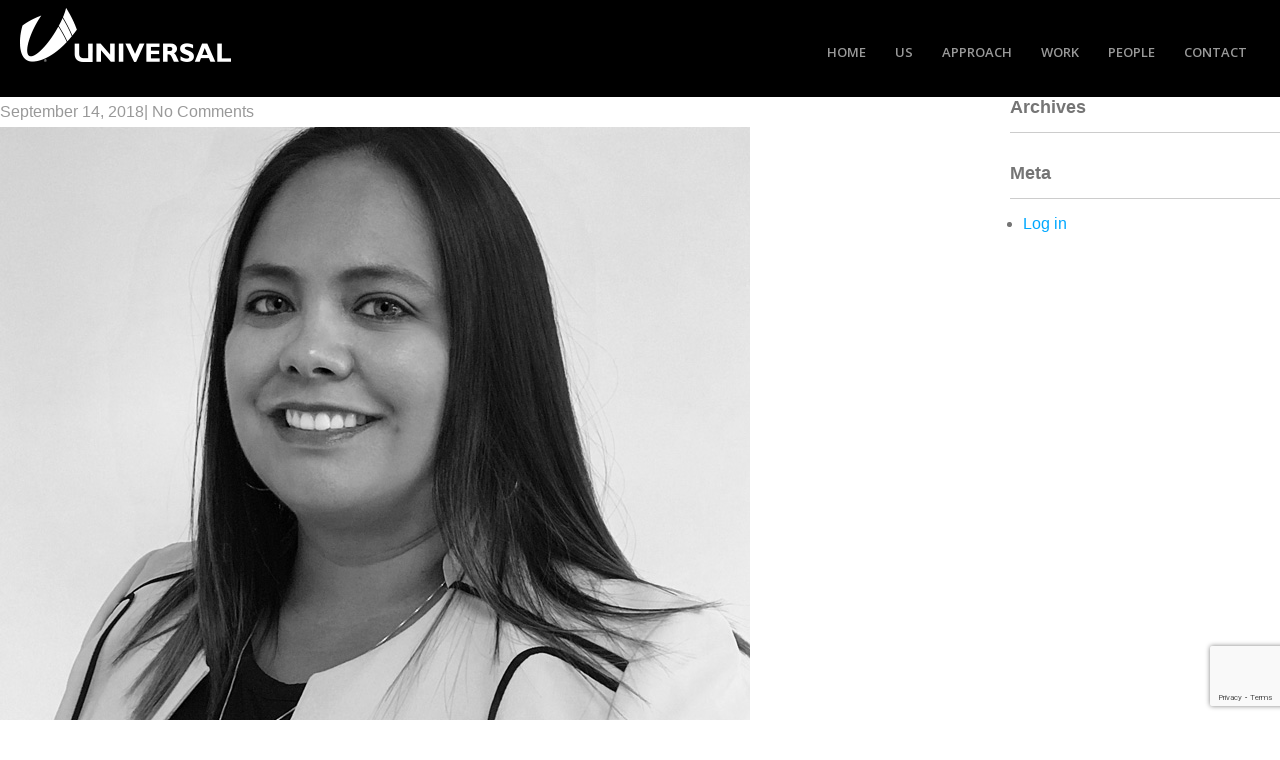

--- FILE ---
content_type: text/html; charset=UTF-8
request_url: https://udfc.com/carousel_section/jessica-guerra/
body_size: 9112
content:
<!DOCTYPE html>
<html lang="en-US">
<head>
<title>Universal Display &amp; Fixtures</title>
<meta charset="UTF-8">
<meta name="viewport" content="width=device-width">
<meta name="description" content="Universal is a global, custom designer and manufacturer of semi-permanent and permanent merchandising displays and retail environment solutions.">
<link rel="profile" href="http://gmpg.org/xfn/11">
<link rel="pingback" href="https://udfc.com/xmlrpc.php">
<title>Jessica Guerra</title>
<meta name='robots' content='max-image-preview:large' />
	<style>img:is([sizes="auto" i], [sizes^="auto," i]) { contain-intrinsic-size: 3000px 1500px }</style>
	<link rel='dns-prefetch' href='//stats.wp.com' />
<link rel='dns-prefetch' href='//fonts.googleapis.com' />
<link rel="alternate" type="application/rss+xml" title=" &raquo; Feed" href="https://udfc.com/feed/" />
<link rel="alternate" type="application/rss+xml" title=" &raquo; Comments Feed" href="https://udfc.com/comments/feed/" />
<script type="text/javascript">
/* <![CDATA[ */
window._wpemojiSettings = {"baseUrl":"https:\/\/s.w.org\/images\/core\/emoji\/16.0.1\/72x72\/","ext":".png","svgUrl":"https:\/\/s.w.org\/images\/core\/emoji\/16.0.1\/svg\/","svgExt":".svg","source":{"concatemoji":"https:\/\/udfc.com\/wp-includes\/js\/wp-emoji-release.min.js?ver=6.8.3"}};
/*! This file is auto-generated */
!function(s,n){var o,i,e;function c(e){try{var t={supportTests:e,timestamp:(new Date).valueOf()};sessionStorage.setItem(o,JSON.stringify(t))}catch(e){}}function p(e,t,n){e.clearRect(0,0,e.canvas.width,e.canvas.height),e.fillText(t,0,0);var t=new Uint32Array(e.getImageData(0,0,e.canvas.width,e.canvas.height).data),a=(e.clearRect(0,0,e.canvas.width,e.canvas.height),e.fillText(n,0,0),new Uint32Array(e.getImageData(0,0,e.canvas.width,e.canvas.height).data));return t.every(function(e,t){return e===a[t]})}function u(e,t){e.clearRect(0,0,e.canvas.width,e.canvas.height),e.fillText(t,0,0);for(var n=e.getImageData(16,16,1,1),a=0;a<n.data.length;a++)if(0!==n.data[a])return!1;return!0}function f(e,t,n,a){switch(t){case"flag":return n(e,"\ud83c\udff3\ufe0f\u200d\u26a7\ufe0f","\ud83c\udff3\ufe0f\u200b\u26a7\ufe0f")?!1:!n(e,"\ud83c\udde8\ud83c\uddf6","\ud83c\udde8\u200b\ud83c\uddf6")&&!n(e,"\ud83c\udff4\udb40\udc67\udb40\udc62\udb40\udc65\udb40\udc6e\udb40\udc67\udb40\udc7f","\ud83c\udff4\u200b\udb40\udc67\u200b\udb40\udc62\u200b\udb40\udc65\u200b\udb40\udc6e\u200b\udb40\udc67\u200b\udb40\udc7f");case"emoji":return!a(e,"\ud83e\udedf")}return!1}function g(e,t,n,a){var r="undefined"!=typeof WorkerGlobalScope&&self instanceof WorkerGlobalScope?new OffscreenCanvas(300,150):s.createElement("canvas"),o=r.getContext("2d",{willReadFrequently:!0}),i=(o.textBaseline="top",o.font="600 32px Arial",{});return e.forEach(function(e){i[e]=t(o,e,n,a)}),i}function t(e){var t=s.createElement("script");t.src=e,t.defer=!0,s.head.appendChild(t)}"undefined"!=typeof Promise&&(o="wpEmojiSettingsSupports",i=["flag","emoji"],n.supports={everything:!0,everythingExceptFlag:!0},e=new Promise(function(e){s.addEventListener("DOMContentLoaded",e,{once:!0})}),new Promise(function(t){var n=function(){try{var e=JSON.parse(sessionStorage.getItem(o));if("object"==typeof e&&"number"==typeof e.timestamp&&(new Date).valueOf()<e.timestamp+604800&&"object"==typeof e.supportTests)return e.supportTests}catch(e){}return null}();if(!n){if("undefined"!=typeof Worker&&"undefined"!=typeof OffscreenCanvas&&"undefined"!=typeof URL&&URL.createObjectURL&&"undefined"!=typeof Blob)try{var e="postMessage("+g.toString()+"("+[JSON.stringify(i),f.toString(),p.toString(),u.toString()].join(",")+"));",a=new Blob([e],{type:"text/javascript"}),r=new Worker(URL.createObjectURL(a),{name:"wpTestEmojiSupports"});return void(r.onmessage=function(e){c(n=e.data),r.terminate(),t(n)})}catch(e){}c(n=g(i,f,p,u))}t(n)}).then(function(e){for(var t in e)n.supports[t]=e[t],n.supports.everything=n.supports.everything&&n.supports[t],"flag"!==t&&(n.supports.everythingExceptFlag=n.supports.everythingExceptFlag&&n.supports[t]);n.supports.everythingExceptFlag=n.supports.everythingExceptFlag&&!n.supports.flag,n.DOMReady=!1,n.readyCallback=function(){n.DOMReady=!0}}).then(function(){return e}).then(function(){var e;n.supports.everything||(n.readyCallback(),(e=n.source||{}).concatemoji?t(e.concatemoji):e.wpemoji&&e.twemoji&&(t(e.twemoji),t(e.wpemoji)))}))}((window,document),window._wpemojiSettings);
/* ]]> */
</script>
<style id='wp-emoji-styles-inline-css' type='text/css'>

	img.wp-smiley, img.emoji {
		display: inline !important;
		border: none !important;
		box-shadow: none !important;
		height: 1em !important;
		width: 1em !important;
		margin: 0 0.07em !important;
		vertical-align: -0.1em !important;
		background: none !important;
		padding: 0 !important;
	}
</style>
<link rel='stylesheet' id='wp-block-library-css' href='https://udfc.com/wp-includes/css/dist/block-library/style.min.css?ver=6.8.3' type='text/css' media='all' />
<style id='classic-theme-styles-inline-css' type='text/css'>
/*! This file is auto-generated */
.wp-block-button__link{color:#fff;background-color:#32373c;border-radius:9999px;box-shadow:none;text-decoration:none;padding:calc(.667em + 2px) calc(1.333em + 2px);font-size:1.125em}.wp-block-file__button{background:#32373c;color:#fff;text-decoration:none}
</style>
<link rel='stylesheet' id='mediaelement-css' href='https://udfc.com/wp-includes/js/mediaelement/mediaelementplayer-legacy.min.css?ver=4.2.17' type='text/css' media='all' />
<link rel='stylesheet' id='wp-mediaelement-css' href='https://udfc.com/wp-includes/js/mediaelement/wp-mediaelement.min.css?ver=6.8.3' type='text/css' media='all' />
<style id='jetpack-sharing-buttons-style-inline-css' type='text/css'>
.jetpack-sharing-buttons__services-list{display:flex;flex-direction:row;flex-wrap:wrap;gap:0;list-style-type:none;margin:5px;padding:0}.jetpack-sharing-buttons__services-list.has-small-icon-size{font-size:12px}.jetpack-sharing-buttons__services-list.has-normal-icon-size{font-size:16px}.jetpack-sharing-buttons__services-list.has-large-icon-size{font-size:24px}.jetpack-sharing-buttons__services-list.has-huge-icon-size{font-size:36px}@media print{.jetpack-sharing-buttons__services-list{display:none!important}}.editor-styles-wrapper .wp-block-jetpack-sharing-buttons{gap:0;padding-inline-start:0}ul.jetpack-sharing-buttons__services-list.has-background{padding:1.25em 2.375em}
</style>
<style id='global-styles-inline-css' type='text/css'>
:root{--wp--preset--aspect-ratio--square: 1;--wp--preset--aspect-ratio--4-3: 4/3;--wp--preset--aspect-ratio--3-4: 3/4;--wp--preset--aspect-ratio--3-2: 3/2;--wp--preset--aspect-ratio--2-3: 2/3;--wp--preset--aspect-ratio--16-9: 16/9;--wp--preset--aspect-ratio--9-16: 9/16;--wp--preset--color--black: #000000;--wp--preset--color--cyan-bluish-gray: #abb8c3;--wp--preset--color--white: #ffffff;--wp--preset--color--pale-pink: #f78da7;--wp--preset--color--vivid-red: #cf2e2e;--wp--preset--color--luminous-vivid-orange: #ff6900;--wp--preset--color--luminous-vivid-amber: #fcb900;--wp--preset--color--light-green-cyan: #7bdcb5;--wp--preset--color--vivid-green-cyan: #00d084;--wp--preset--color--pale-cyan-blue: #8ed1fc;--wp--preset--color--vivid-cyan-blue: #0693e3;--wp--preset--color--vivid-purple: #9b51e0;--wp--preset--gradient--vivid-cyan-blue-to-vivid-purple: linear-gradient(135deg,rgba(6,147,227,1) 0%,rgb(155,81,224) 100%);--wp--preset--gradient--light-green-cyan-to-vivid-green-cyan: linear-gradient(135deg,rgb(122,220,180) 0%,rgb(0,208,130) 100%);--wp--preset--gradient--luminous-vivid-amber-to-luminous-vivid-orange: linear-gradient(135deg,rgba(252,185,0,1) 0%,rgba(255,105,0,1) 100%);--wp--preset--gradient--luminous-vivid-orange-to-vivid-red: linear-gradient(135deg,rgba(255,105,0,1) 0%,rgb(207,46,46) 100%);--wp--preset--gradient--very-light-gray-to-cyan-bluish-gray: linear-gradient(135deg,rgb(238,238,238) 0%,rgb(169,184,195) 100%);--wp--preset--gradient--cool-to-warm-spectrum: linear-gradient(135deg,rgb(74,234,220) 0%,rgb(151,120,209) 20%,rgb(207,42,186) 40%,rgb(238,44,130) 60%,rgb(251,105,98) 80%,rgb(254,248,76) 100%);--wp--preset--gradient--blush-light-purple: linear-gradient(135deg,rgb(255,206,236) 0%,rgb(152,150,240) 100%);--wp--preset--gradient--blush-bordeaux: linear-gradient(135deg,rgb(254,205,165) 0%,rgb(254,45,45) 50%,rgb(107,0,62) 100%);--wp--preset--gradient--luminous-dusk: linear-gradient(135deg,rgb(255,203,112) 0%,rgb(199,81,192) 50%,rgb(65,88,208) 100%);--wp--preset--gradient--pale-ocean: linear-gradient(135deg,rgb(255,245,203) 0%,rgb(182,227,212) 50%,rgb(51,167,181) 100%);--wp--preset--gradient--electric-grass: linear-gradient(135deg,rgb(202,248,128) 0%,rgb(113,206,126) 100%);--wp--preset--gradient--midnight: linear-gradient(135deg,rgb(2,3,129) 0%,rgb(40,116,252) 100%);--wp--preset--font-size--small: 13px;--wp--preset--font-size--medium: 20px;--wp--preset--font-size--large: 36px;--wp--preset--font-size--x-large: 42px;--wp--preset--spacing--20: 0.44rem;--wp--preset--spacing--30: 0.67rem;--wp--preset--spacing--40: 1rem;--wp--preset--spacing--50: 1.5rem;--wp--preset--spacing--60: 2.25rem;--wp--preset--spacing--70: 3.38rem;--wp--preset--spacing--80: 5.06rem;--wp--preset--shadow--natural: 6px 6px 9px rgba(0, 0, 0, 0.2);--wp--preset--shadow--deep: 12px 12px 50px rgba(0, 0, 0, 0.4);--wp--preset--shadow--sharp: 6px 6px 0px rgba(0, 0, 0, 0.2);--wp--preset--shadow--outlined: 6px 6px 0px -3px rgba(255, 255, 255, 1), 6px 6px rgba(0, 0, 0, 1);--wp--preset--shadow--crisp: 6px 6px 0px rgba(0, 0, 0, 1);}:where(.is-layout-flex){gap: 0.5em;}:where(.is-layout-grid){gap: 0.5em;}body .is-layout-flex{display: flex;}.is-layout-flex{flex-wrap: wrap;align-items: center;}.is-layout-flex > :is(*, div){margin: 0;}body .is-layout-grid{display: grid;}.is-layout-grid > :is(*, div){margin: 0;}:where(.wp-block-columns.is-layout-flex){gap: 2em;}:where(.wp-block-columns.is-layout-grid){gap: 2em;}:where(.wp-block-post-template.is-layout-flex){gap: 1.25em;}:where(.wp-block-post-template.is-layout-grid){gap: 1.25em;}.has-black-color{color: var(--wp--preset--color--black) !important;}.has-cyan-bluish-gray-color{color: var(--wp--preset--color--cyan-bluish-gray) !important;}.has-white-color{color: var(--wp--preset--color--white) !important;}.has-pale-pink-color{color: var(--wp--preset--color--pale-pink) !important;}.has-vivid-red-color{color: var(--wp--preset--color--vivid-red) !important;}.has-luminous-vivid-orange-color{color: var(--wp--preset--color--luminous-vivid-orange) !important;}.has-luminous-vivid-amber-color{color: var(--wp--preset--color--luminous-vivid-amber) !important;}.has-light-green-cyan-color{color: var(--wp--preset--color--light-green-cyan) !important;}.has-vivid-green-cyan-color{color: var(--wp--preset--color--vivid-green-cyan) !important;}.has-pale-cyan-blue-color{color: var(--wp--preset--color--pale-cyan-blue) !important;}.has-vivid-cyan-blue-color{color: var(--wp--preset--color--vivid-cyan-blue) !important;}.has-vivid-purple-color{color: var(--wp--preset--color--vivid-purple) !important;}.has-black-background-color{background-color: var(--wp--preset--color--black) !important;}.has-cyan-bluish-gray-background-color{background-color: var(--wp--preset--color--cyan-bluish-gray) !important;}.has-white-background-color{background-color: var(--wp--preset--color--white) !important;}.has-pale-pink-background-color{background-color: var(--wp--preset--color--pale-pink) !important;}.has-vivid-red-background-color{background-color: var(--wp--preset--color--vivid-red) !important;}.has-luminous-vivid-orange-background-color{background-color: var(--wp--preset--color--luminous-vivid-orange) !important;}.has-luminous-vivid-amber-background-color{background-color: var(--wp--preset--color--luminous-vivid-amber) !important;}.has-light-green-cyan-background-color{background-color: var(--wp--preset--color--light-green-cyan) !important;}.has-vivid-green-cyan-background-color{background-color: var(--wp--preset--color--vivid-green-cyan) !important;}.has-pale-cyan-blue-background-color{background-color: var(--wp--preset--color--pale-cyan-blue) !important;}.has-vivid-cyan-blue-background-color{background-color: var(--wp--preset--color--vivid-cyan-blue) !important;}.has-vivid-purple-background-color{background-color: var(--wp--preset--color--vivid-purple) !important;}.has-black-border-color{border-color: var(--wp--preset--color--black) !important;}.has-cyan-bluish-gray-border-color{border-color: var(--wp--preset--color--cyan-bluish-gray) !important;}.has-white-border-color{border-color: var(--wp--preset--color--white) !important;}.has-pale-pink-border-color{border-color: var(--wp--preset--color--pale-pink) !important;}.has-vivid-red-border-color{border-color: var(--wp--preset--color--vivid-red) !important;}.has-luminous-vivid-orange-border-color{border-color: var(--wp--preset--color--luminous-vivid-orange) !important;}.has-luminous-vivid-amber-border-color{border-color: var(--wp--preset--color--luminous-vivid-amber) !important;}.has-light-green-cyan-border-color{border-color: var(--wp--preset--color--light-green-cyan) !important;}.has-vivid-green-cyan-border-color{border-color: var(--wp--preset--color--vivid-green-cyan) !important;}.has-pale-cyan-blue-border-color{border-color: var(--wp--preset--color--pale-cyan-blue) !important;}.has-vivid-cyan-blue-border-color{border-color: var(--wp--preset--color--vivid-cyan-blue) !important;}.has-vivid-purple-border-color{border-color: var(--wp--preset--color--vivid-purple) !important;}.has-vivid-cyan-blue-to-vivid-purple-gradient-background{background: var(--wp--preset--gradient--vivid-cyan-blue-to-vivid-purple) !important;}.has-light-green-cyan-to-vivid-green-cyan-gradient-background{background: var(--wp--preset--gradient--light-green-cyan-to-vivid-green-cyan) !important;}.has-luminous-vivid-amber-to-luminous-vivid-orange-gradient-background{background: var(--wp--preset--gradient--luminous-vivid-amber-to-luminous-vivid-orange) !important;}.has-luminous-vivid-orange-to-vivid-red-gradient-background{background: var(--wp--preset--gradient--luminous-vivid-orange-to-vivid-red) !important;}.has-very-light-gray-to-cyan-bluish-gray-gradient-background{background: var(--wp--preset--gradient--very-light-gray-to-cyan-bluish-gray) !important;}.has-cool-to-warm-spectrum-gradient-background{background: var(--wp--preset--gradient--cool-to-warm-spectrum) !important;}.has-blush-light-purple-gradient-background{background: var(--wp--preset--gradient--blush-light-purple) !important;}.has-blush-bordeaux-gradient-background{background: var(--wp--preset--gradient--blush-bordeaux) !important;}.has-luminous-dusk-gradient-background{background: var(--wp--preset--gradient--luminous-dusk) !important;}.has-pale-ocean-gradient-background{background: var(--wp--preset--gradient--pale-ocean) !important;}.has-electric-grass-gradient-background{background: var(--wp--preset--gradient--electric-grass) !important;}.has-midnight-gradient-background{background: var(--wp--preset--gradient--midnight) !important;}.has-small-font-size{font-size: var(--wp--preset--font-size--small) !important;}.has-medium-font-size{font-size: var(--wp--preset--font-size--medium) !important;}.has-large-font-size{font-size: var(--wp--preset--font-size--large) !important;}.has-x-large-font-size{font-size: var(--wp--preset--font-size--x-large) !important;}
:where(.wp-block-post-template.is-layout-flex){gap: 1.25em;}:where(.wp-block-post-template.is-layout-grid){gap: 1.25em;}
:where(.wp-block-columns.is-layout-flex){gap: 2em;}:where(.wp-block-columns.is-layout-grid){gap: 2em;}
:root :where(.wp-block-pullquote){font-size: 1.5em;line-height: 1.6;}
</style>
<link rel='stylesheet' id='contact-form-7-css' href='https://udfc.com/wp-content/plugins/contact-form-7/includes/css/styles.css?ver=6.1.4' type='text/css' media='all' />
<link rel='stylesheet' id='skt-white-font-css' href='//fonts.googleapis.com/css?family=Roboto%3A300%2C400%2C600%2C700%2C800%2C900%7COpen+Sans%3A300%2C400%2C600%2C700%7CRoboto+Condensed%3A300%2C400%2C700%2C800&#038;ver=6.8.3' type='text/css' media='all' />
<link rel='stylesheet' id='skt-white-basic-style-css' href='https://udfc.com/wp-content/themes/skt-white/style.css?ver=6.8.3' type='text/css' media='all' />
<link rel='stylesheet' id='skt-white-responsive-tyle-css' href='https://udfc.com/wp-content/themes/skt-white/css/theme-responsive.css?ver=6.8.3' type='text/css' media='all' />
<link rel='stylesheet' id='skt-white-editor-style-css' href='https://udfc.com/wp-content/themes/skt-white/editor-style.css?ver=6.8.3' type='text/css' media='all' />
<link rel='stylesheet' id='skt-white-base-style-css' href='https://udfc.com/wp-content/themes/skt-white/css/style_base.css?ver=6.8.3' type='text/css' media='all' />
<link rel='stylesheet' id='skt-white-prettyphoto-style-css' href='https://udfc.com/wp-content/themes/skt-white/css/prettyPhoto.css?ver=6.8.3' type='text/css' media='all' />
<link rel='stylesheet' id='skt-white-animation-style-css' href='https://udfc.com/wp-content/themes/skt-white/css/animation.css?ver=6.8.3' type='text/css' media='all' />
<script type="text/javascript" src="https://udfc.com/wp-includes/js/tinymce/tinymce.min.js?ver=49110-20250317" id="wp-tinymce-root-js"></script>
<script type="text/javascript" src="https://udfc.com/wp-includes/js/tinymce/plugins/compat3x/plugin.min.js?ver=49110-20250317" id="wp-tinymce-js"></script>
<script type="text/javascript" src="https://udfc.com/wp-includes/js/jquery/jquery.min.js?ver=3.7.1" id="jquery-core-js"></script>
<script type="text/javascript" src="https://udfc.com/wp-includes/js/jquery/jquery-migrate.min.js?ver=3.4.1" id="jquery-migrate-js"></script>
<script type="text/javascript" src="https://udfc.com/wp-content/themes/skt-white/js/custom.js?ver=6.8.3" id="skt-white-customscripts-js"></script>
<script type="text/javascript" src="https://udfc.com/wp-content/themes/skt-white/js/lightbox.js?ver=6.8.3" id="skt-white-lightbox-js"></script>
<script type="text/javascript" src="https://udfc.com/wp-content/themes/skt-white/js/hook-custom-script.js?ver=6.8.3" id="skt_white_cus-js"></script>
<link rel="https://api.w.org/" href="https://udfc.com/wp-json/" /><link rel="EditURI" type="application/rsd+xml" title="RSD" href="https://udfc.com/xmlrpc.php?rsd" />
<link rel="canonical" href="https://udfc.com/carousel_section/jessica-guerra/" />
<link rel='shortlink' href='https://udfc.com/?p=447' />
<link rel="alternate" title="oEmbed (JSON)" type="application/json+oembed" href="https://udfc.com/wp-json/oembed/1.0/embed?url=https%3A%2F%2Fudfc.com%2Fcarousel_section%2Fjessica-guerra%2F" />
<link rel="alternate" title="oEmbed (XML)" type="text/xml+oembed" href="https://udfc.com/wp-json/oembed/1.0/embed?url=https%3A%2F%2Fudfc.com%2Fcarousel_section%2Fjessica-guerra%2F&#038;format=xml" />
<!-- start Simple Custom CSS and JS -->
<script type="text/javascript">
jQuery(document).ready(function(){
	var slider=jQuery('#header_slider').html();
	jQuery('#slider_over_head').append(slider);
  	jQuery('#header_slider').css('display','none');
});

</script>
<!-- end Simple Custom CSS and JS -->
<!-- start Simple Custom CSS and JS -->
<style type="text/css">
h1.entry-title, h1.page-title{
	display:none;
}

.content-area{
	padding:0;
  	width:auto;
}
#pg-322-2,#pg-322-1,#pg-322-0,#pg-322-3,#pg-322-4{
	margin-bottom:0!important;
}
#pgc-322-3-0 .desktop_view{
  	padding-top:50px;
}
.side_heading{
	margin-top:55px;
}
.contact_form{
	width: 60%;
    margin: 0 auto;
}
input.wpcf7-form-control.wpcf7-text.wpcf7-validates-as-required.input-field,.wpcf7 form textarea.input-field{
	padding:15px;
  	width:100%;
}
.wpcf7{
	color:#757575;
}
/*.slider-main{
	display:none!important;
}*/
.social-icons{
	margin-bottom:15px;
}
.footer-col-3 p{
	margin-top:15px;
}
.content_wrapper {
	margin-top:10px;  
}

</style>
<!-- end Simple Custom CSS and JS -->
	<style>img#wpstats{display:none}</style>
		<script src="https://udfc.com/wp-content/themes/skt-white/js/html5.js"></script><![endif]--><style>.top-bar a, .contact-banner a, input.search-submit, .post-password-form input[type=submit], .icon:hover, .newsletter-form input[type="submit"], .pagination ul li .current, .pagination ul li a:hover{background-color:#00a8ff;}.header .header-inner .nav ul li a:hover, .newsletter h2 span, .recent-post li span, .phone-no strong, a{color:#00a8ff}.more:hover{background:#00a8ff url(https://udfc.com/wp-content/themes/skt-white/images/white-arrow.png) no-repeat scroll center center}.client_banner .client img:hover{border-color:#00a8ff;}</style><link rel='icon' type='image/x-icon' href=http://1 />	<style type="text/css">
		
	</style>
			<style type="text/css" id="wp-custom-css">
			.header .header-inner .logo{float:left;margin-top: 2px;background: url('https://udfc.com/wp-content/uploads/2024/09/universal-2022.png') no-repeat;/* outline:  thin dashed red; */height: 64px;width: 215px;margin:  0 auto;/* background-size: 100% 100%; */}		</style>
		
<script>
  (function(i,s,o,g,r,a,m){i['GoogleAnalyticsObject']=r;i[r]=i[r]||function(){
  (i[r].q=i[r].q||[]).push(arguments)},i[r].l=1*new Date();a=s.createElement(o),
  m=s.getElementsByTagName(o)[0];a.async=1;a.src=g;m.parentNode.insertBefore(a,m)
  })(window,document,'script','https://www.google-analytics.com/analytics.js','ga');

  ga('create', 'UA-77898817-1', 'auto');
  ga('send', 'pageview');

</script>

<!-- Google Tag Manager --> <noscript><iframe src="//www.googletagmanager.com/ns.html?id=GTM-5M3W4M" height="0" width="0" style="display:none;visibility:hidden"></iframe></noscript> <script>(function(w,d,s,l,i){w[l]=w[l]||[];w[l].push({'gtm.start': new Date().getTime(),event:'gtm.js'});var f=d.getElementsByTagName(s)[0], j=d.createElement(s),dl=l!='dataLayer'?'&l='+l:'';j.async=true;j.src= '//www.googletagmanager.com/gtm.js?id='+i+dl;f.parentNode.insertBefore(j,f); })(window,document,'script','dataLayer','GTM-5M3W4M');</script> <!-- End Google Tag Manager -->

</head>

<body class="wp-singular carousel_section-template-default single single-carousel_section postid-447 wp-theme-skt-white">

<div id="slider_over_head">
    <div class="so-widget-sow-slider so-widget-sow-slider-default-abf3e628296a">
        <div class="sow-slider-base " style="display: none">
            <ul class="sow-slider-images" data-settings="{&quot;pagination&quot;:true,&quot;speed&quot;:800,&quot;timeout&quot;:8000,&quot;swipe&quot;:true}">
            	                <li class="sow-slider-image  sow-slider-image-cover" style="background-image: url('https://udfc.com/wp-content/uploads/2018/09/Takis.jpg')">
                    <img width="1331" height="605" src='https://udfc.com/wp-content/uploads/2018/09/Takis.jpg' class="attachment-full size-full" alt=""  sizes="(max-width: 1331px) 100vw, 1331px">
                </li>
                                <li class="sow-slider-image  sow-slider-image-cover" style="background-image: url('https://udfc.com/wp-content/uploads/2018/09/starbucks.jpg')">
                    <img width="1331" height="605" src='https://udfc.com/wp-content/uploads/2018/09/starbucks.jpg' class="attachment-full size-full" alt=""  sizes="(max-width: 1331px) 100vw, 1331px">
                </li>
                                <li class="sow-slider-image  sow-slider-image-cover" style="background-image: url('https://udfc.com/wp-content/uploads/2018/09/spytail.jpg')">
                    <img width="1331" height="605" src='https://udfc.com/wp-content/uploads/2018/09/spytail.jpg' class="attachment-full size-full" alt=""  sizes="(max-width: 1331px) 100vw, 1331px">
                </li>
                                <li class="sow-slider-image  sow-slider-image-cover" style="background-image: url('https://udfc.com/wp-content/uploads/2018/09/hershey.jpg')">
                    <img width="1331" height="605" src='https://udfc.com/wp-content/uploads/2018/09/hershey.jpg' class="attachment-full size-full" alt=""  sizes="(max-width: 1331px) 100vw, 1331px">
                </li>
                                <li class="sow-slider-image  sow-slider-image-cover" style="background-image: url('https://udfc.com/wp-content/uploads/2018/09/frito.jpg')">
                    <img width="1331" height="605" src='https://udfc.com/wp-content/uploads/2018/09/frito.jpg' class="attachment-full size-full" alt=""  sizes="(max-width: 1331px) 100vw, 1331px">
                </li>
                            </ul>
            <ol class="sow-slider-pagination">
                <li><a href="#" data-goto="0" aria-label="display slide 1">1</a></li>
                <li><a href="#" data-goto="1" aria-label="display slide 2">2</a></li>
                <li><a href="#" data-goto="2" aria-label="display slide 3">3</a></li>
                <li><a href="#" data-goto="3" aria-label="display slide 4">4</a></li>
                <li><a href="#" data-goto="4" aria-label="display slide 5">5</a></li>
            </ol>

            <div class="sow-slide-nav sow-slide-nav-next">
                <a href="#" data-goto="next" aria-label="next slide" data-action="next">
                    <em class="sow-sld-icon-thin-right"></em>
                </a>
            </div>

            <div class="sow-slide-nav sow-slide-nav-prev">
                <a href="#" data-goto="previous" aria-label="previous slide" data-action="prev">
                    <em class="sow-sld-icon-thin-left"></em>
                </a>
            </div>
        </div>
    </div>
</div>
<div class="header">
            		<div class="header-inner">
                    		<div class="logo">
                            		<a href="https://udfc.com/">
                                    	                                        	                                            	<h1></h1>
                                                                                    <p></p>
                                    </a>
                             </div><!-- logo -->

<div class="mobile_view">
<ul class="uldrop">
  <li class="lidrop">
    <input type="checkbox" checked="">
    <i></i>
    <h2><img src="https://www.udfc.com/wp-content/uploads/2016/02/menu_btn_mobile.png"></h2>


<p style="word-spacing: 25px;line-height: 40px;">
<a href="https://www.udfc.com/" style="color: #ccc;">HOME</a>
<a href="https://www.udfc.com/#us" style="color: #ccc;">US</a>
<a href="https://www.udfc.com/#approach" style="color: #ccc;">APPROACH</a>
<a href="https://www.udfc.com/#work" style="color: #ccc;">WORK</a>
<a href="https://www.udfc.com/#people" style="color: #ccc;">PEOPLE</a>
<a href="https://www.udfc.com/#contact" style="color: #ccc;">CONTACT</a>

</p>





  </li>

</ul>

</div>

                            <div class="toggle">
                            <a class="toggleMenu" href="#">Menu</a>
                            </div><!-- toggle -->
                            <div class="nav">
								<div class="menu-us-container"><ul id="menu-us" class="menu"><li id="menu-item-48" class="menu-item menu-item-type-custom menu-item-object-custom menu-item-home menu-item-48"><a href="https://udfc.com/">home</a></li>
<li id="menu-item-47" class="menu-item menu-item-type-custom menu-item-object-custom menu-item-home menu-item-47"><a href="https://udfc.com/#us">Us</a></li>
<li id="menu-item-50" class="menu-item menu-item-type-custom menu-item-object-custom menu-item-home menu-item-50"><a href="https://udfc.com/#approach">Approach</a></li>
<li id="menu-item-51" class="menu-item menu-item-type-custom menu-item-object-custom menu-item-home menu-item-51"><a href="https://udfc.com/#work">Work</a></li>
<li id="menu-item-49" class="menu-item menu-item-type-custom menu-item-object-custom menu-item-home menu-item-49"><a href="https://udfc.com/#people">People</a></li>
<li id="menu-item-53" class="menu-item menu-item-type-custom menu-item-object-custom menu-item-home menu-item-53"><a href="https://udfc.com/#contact">Contact</a></li>
</ul></div>                            </div><!-- nav --><div class="clear"></div>
                    </div><!-- header-inner -->
            </div><!-- header -->
      <div class="main-container">
         
<div class="content-area">
    <div class="middle-align content_sidebar">
        <div class="site-main" id="sitemain">
			                <article id="post-447" class="single-post post-447 carousel_section type-carousel_section status-publish has-post-thumbnail hentry">

    <header class="entry-header">
        <h1 class="entry-title">Jessica Guerra</h1>
    </header><!-- .entry-header -->

    <div class="entry-content">
        <div class="postmeta">
            <div class="post-date">September 14, 2018</div><!-- post-date -->
            <div class="post-comment"> | <a href="https://udfc.com/carousel_section/jessica-guerra/#respond">No Comments</a></div>
            <div class="clear"></div>
        </div><!-- postmeta -->
		<div class="post-thumb"><img width="750" height="750" src="https://udfc.com/wp-content/uploads/2018/09/JessicaG-BW.jpg" class="attachment-post-thumbnail size-post-thumbnail wp-post-image" alt="" decoding="async" fetchpriority="high" srcset="https://udfc.com/wp-content/uploads/2018/09/JessicaG-BW.jpg 750w, https://udfc.com/wp-content/uploads/2018/09/JessicaG-BW-152x152.jpg 152w, https://udfc.com/wp-content/uploads/2018/09/JessicaG-BW-440x440.jpg 440w" sizes="(max-width: 750px) 100vw, 750px" /></div><br />                        <div class="postmeta">
            <div class="post-categories">Uncategorized</div>
            <div class="post-tags"> </div>
            <div class="clear"></div>
        </div><!-- postmeta -->
    </div><!-- .entry-content -->
   
    <footer class="entry-meta">
            </footer><!-- .entry-meta -->

</article>                	<nav role="navigation" id="nav-below" class="post-navigation">
		<h1 class="screen-reader-text">Post navigation</h1>

	
		<div class="nav-previous"><a href="https://udfc.com/carousel_section/holly-biernacki/" rel="prev"><span class="meta-nav">&larr;</span> HOLLY BIERNACKI</a></div>		<div class="nav-next"><a href="https://udfc.com/carousel_section/adolph-norton/" rel="next">Adolph Norton <span class="meta-nav">&rarr;</span></a></div>
			<div class="clear"></div>
	</nav><!-- #nav-below -->
	                                    </div>
        <div id="sidebar" >
    
            <aside id="archives" class="widget">
            <h3 class="widget-title">Archives</h3>
            <ul>
                            </ul>
        </aside>
        <aside id="meta" class="widget">
            <h3 class="widget-title">Meta</h3>
            <ul>
                                <li><a href="https://udfc.com/wp-login.php">Log in</a></li>
                            </ul>
        </aside>
    	
</div><!-- sidebar -->

        <div class="clear"></div>
    </div>
</div>


 <div id="footer-wrapper">
    	<footer class="footer">
            <!-- <div class="social-icons">

                &nbsp;
                <div class="facebook icon"></div>
                &nbsp;

                &nbsp;
                <div class="twitt icon"></div>
                &nbsp;

                &nbsp;
                <div class="linked icon"></div>
                &nbsp;

                &nbsp;
                <div class="instagram icon"></div>
                &nbsp;

                </div> -->
        	<div class="footer-col-1">
            	<h2 style="font-size: 38px; font-weight: 700;"> UNIVERSAL</h2>
                <p>726 East Highway 121 Lewisville, TX 75057   972.829.2498   sales@udfc.com   <a href="https://udfc.com">https://udfc.com</a></p>
            </div>

            <div class="footer-col-1">
            	<h2 style="font-size: 38px; font-weight: 700;">UNIVERSAL CHINA</h2>
                <p>The Headquarters Centre   25F No. 168 Xi Zang Middle Road   Office Number 2515   Shanghai China   200001   Email: morganchang@ctcuzz.cn</p>
            </div>

            <div class="footer-col-3">
            	<h2 style="font-size: 38px; font-weight: 700;">UNIVERSAL MEXICO</h2>
                <p>Alborada No. 124-701   Parques del Pedegral   14010, Tlalpan Distrito Federal</p>
                <div class="phone-no">
                	                                                        </div>
            </div>
            <div class="clear"></div>
        </footer>

        <div class="copyright-wrapper">
        	<div class="copyright">
            	<div class="copyright-txt">© 2018 Universal. All Rights Reserved</div>
                <div class="design-by">Design by <a href="http://www.sktthemes.net" target="_blank">SKT  Themes</a></div>
            </div>
            <div class="clear"></div>
        </div>
    </div>

<script type="speculationrules">
{"prefetch":[{"source":"document","where":{"and":[{"href_matches":"\/*"},{"not":{"href_matches":["\/wp-*.php","\/wp-admin\/*","\/wp-content\/uploads\/*","\/wp-content\/*","\/wp-content\/plugins\/*","\/wp-content\/themes\/skt-white\/*","\/*\\?(.+)"]}},{"not":{"selector_matches":"a[rel~=\"nofollow\"]"}},{"not":{"selector_matches":".no-prefetch, .no-prefetch a"}}]},"eagerness":"conservative"}]}
</script>
<script type="text/javascript" src="https://udfc.com/wp-includes/js/dist/hooks.min.js?ver=4d63a3d491d11ffd8ac6" id="wp-hooks-js"></script>
<script type="text/javascript" src="https://udfc.com/wp-includes/js/dist/i18n.min.js?ver=5e580eb46a90c2b997e6" id="wp-i18n-js"></script>
<script type="text/javascript" id="wp-i18n-js-after">
/* <![CDATA[ */
wp.i18n.setLocaleData( { 'text direction\u0004ltr': [ 'ltr' ] } );
/* ]]> */
</script>
<script type="text/javascript" src="https://udfc.com/wp-content/plugins/contact-form-7/includes/swv/js/index.js?ver=6.1.4" id="swv-js"></script>
<script type="text/javascript" id="contact-form-7-js-before">
/* <![CDATA[ */
var wpcf7 = {
    "api": {
        "root": "https:\/\/udfc.com\/wp-json\/",
        "namespace": "contact-form-7\/v1"
    },
    "cached": 1
};
/* ]]> */
</script>
<script type="text/javascript" src="https://udfc.com/wp-content/plugins/contact-form-7/includes/js/index.js?ver=6.1.4" id="contact-form-7-js"></script>
<script type="text/javascript" src="https://www.google.com/recaptcha/api.js?render=6Lc4Q70UAAAAAFCbl5ZGLM2BLG2buG20EOsz_lEl&amp;ver=3.0" id="google-recaptcha-js"></script>
<script type="text/javascript" src="https://udfc.com/wp-includes/js/dist/vendor/wp-polyfill.min.js?ver=3.15.0" id="wp-polyfill-js"></script>
<script type="text/javascript" id="wpcf7-recaptcha-js-before">
/* <![CDATA[ */
var wpcf7_recaptcha = {
    "sitekey": "6Lc4Q70UAAAAAFCbl5ZGLM2BLG2buG20EOsz_lEl",
    "actions": {
        "homepage": "homepage",
        "contactform": "contactform"
    }
};
/* ]]> */
</script>
<script type="text/javascript" src="https://udfc.com/wp-content/plugins/contact-form-7/modules/recaptcha/index.js?ver=6.1.4" id="wpcf7-recaptcha-js"></script>
<script type="text/javascript" src="https://stats.wp.com/e-202604.js" id="jetpack-stats-js" data-wp-strategy="defer"></script>
<script type="text/javascript" id="jetpack-stats-js-after">
/* <![CDATA[ */
_stq = window._stq || [];
_stq.push([ "view", JSON.parse("{\"v\":\"ext\",\"blog\":\"222801789\",\"post\":\"447\",\"tz\":\"-6\",\"srv\":\"udfc.com\",\"j\":\"1:14.3-a.3\"}") ]);
_stq.push([ "clickTrackerInit", "222801789", "447" ]);
/* ]]> */
</script>

    <!--  Bootstrap & jQuery -->
    <!-- <script src="http://www.phillipransburg.com/stage/udfc/wp-content/themes/skt-white/js/production.min.js"></script> /-->

<script>(function(){function c(){var b=a.contentDocument||a.contentWindow.document;if(b){var d=b.createElement('script');d.innerHTML="window.__CF$cv$params={r:'9c17cb0cbe1897b7',t:'MTc2OTAwODgwMC4wMDAwMDA='};var a=document.createElement('script');a.nonce='';a.src='/cdn-cgi/challenge-platform/scripts/jsd/main.js';document.getElementsByTagName('head')[0].appendChild(a);";b.getElementsByTagName('head')[0].appendChild(d)}}if(document.body){var a=document.createElement('iframe');a.height=1;a.width=1;a.style.position='absolute';a.style.top=0;a.style.left=0;a.style.border='none';a.style.visibility='hidden';document.body.appendChild(a);if('loading'!==document.readyState)c();else if(window.addEventListener)document.addEventListener('DOMContentLoaded',c);else{var e=document.onreadystatechange||function(){};document.onreadystatechange=function(b){e(b);'loading'!==document.readyState&&(document.onreadystatechange=e,c())}}}})();</script></body>
</html>

--- FILE ---
content_type: text/html; charset=utf-8
request_url: https://www.google.com/recaptcha/api2/anchor?ar=1&k=6Lc4Q70UAAAAAFCbl5ZGLM2BLG2buG20EOsz_lEl&co=aHR0cHM6Ly91ZGZjLmNvbTo0NDM.&hl=en&v=PoyoqOPhxBO7pBk68S4YbpHZ&size=invisible&anchor-ms=20000&execute-ms=30000&cb=pw9a3djcal4k
body_size: 48699
content:
<!DOCTYPE HTML><html dir="ltr" lang="en"><head><meta http-equiv="Content-Type" content="text/html; charset=UTF-8">
<meta http-equiv="X-UA-Compatible" content="IE=edge">
<title>reCAPTCHA</title>
<style type="text/css">
/* cyrillic-ext */
@font-face {
  font-family: 'Roboto';
  font-style: normal;
  font-weight: 400;
  font-stretch: 100%;
  src: url(//fonts.gstatic.com/s/roboto/v48/KFO7CnqEu92Fr1ME7kSn66aGLdTylUAMa3GUBHMdazTgWw.woff2) format('woff2');
  unicode-range: U+0460-052F, U+1C80-1C8A, U+20B4, U+2DE0-2DFF, U+A640-A69F, U+FE2E-FE2F;
}
/* cyrillic */
@font-face {
  font-family: 'Roboto';
  font-style: normal;
  font-weight: 400;
  font-stretch: 100%;
  src: url(//fonts.gstatic.com/s/roboto/v48/KFO7CnqEu92Fr1ME7kSn66aGLdTylUAMa3iUBHMdazTgWw.woff2) format('woff2');
  unicode-range: U+0301, U+0400-045F, U+0490-0491, U+04B0-04B1, U+2116;
}
/* greek-ext */
@font-face {
  font-family: 'Roboto';
  font-style: normal;
  font-weight: 400;
  font-stretch: 100%;
  src: url(//fonts.gstatic.com/s/roboto/v48/KFO7CnqEu92Fr1ME7kSn66aGLdTylUAMa3CUBHMdazTgWw.woff2) format('woff2');
  unicode-range: U+1F00-1FFF;
}
/* greek */
@font-face {
  font-family: 'Roboto';
  font-style: normal;
  font-weight: 400;
  font-stretch: 100%;
  src: url(//fonts.gstatic.com/s/roboto/v48/KFO7CnqEu92Fr1ME7kSn66aGLdTylUAMa3-UBHMdazTgWw.woff2) format('woff2');
  unicode-range: U+0370-0377, U+037A-037F, U+0384-038A, U+038C, U+038E-03A1, U+03A3-03FF;
}
/* math */
@font-face {
  font-family: 'Roboto';
  font-style: normal;
  font-weight: 400;
  font-stretch: 100%;
  src: url(//fonts.gstatic.com/s/roboto/v48/KFO7CnqEu92Fr1ME7kSn66aGLdTylUAMawCUBHMdazTgWw.woff2) format('woff2');
  unicode-range: U+0302-0303, U+0305, U+0307-0308, U+0310, U+0312, U+0315, U+031A, U+0326-0327, U+032C, U+032F-0330, U+0332-0333, U+0338, U+033A, U+0346, U+034D, U+0391-03A1, U+03A3-03A9, U+03B1-03C9, U+03D1, U+03D5-03D6, U+03F0-03F1, U+03F4-03F5, U+2016-2017, U+2034-2038, U+203C, U+2040, U+2043, U+2047, U+2050, U+2057, U+205F, U+2070-2071, U+2074-208E, U+2090-209C, U+20D0-20DC, U+20E1, U+20E5-20EF, U+2100-2112, U+2114-2115, U+2117-2121, U+2123-214F, U+2190, U+2192, U+2194-21AE, U+21B0-21E5, U+21F1-21F2, U+21F4-2211, U+2213-2214, U+2216-22FF, U+2308-230B, U+2310, U+2319, U+231C-2321, U+2336-237A, U+237C, U+2395, U+239B-23B7, U+23D0, U+23DC-23E1, U+2474-2475, U+25AF, U+25B3, U+25B7, U+25BD, U+25C1, U+25CA, U+25CC, U+25FB, U+266D-266F, U+27C0-27FF, U+2900-2AFF, U+2B0E-2B11, U+2B30-2B4C, U+2BFE, U+3030, U+FF5B, U+FF5D, U+1D400-1D7FF, U+1EE00-1EEFF;
}
/* symbols */
@font-face {
  font-family: 'Roboto';
  font-style: normal;
  font-weight: 400;
  font-stretch: 100%;
  src: url(//fonts.gstatic.com/s/roboto/v48/KFO7CnqEu92Fr1ME7kSn66aGLdTylUAMaxKUBHMdazTgWw.woff2) format('woff2');
  unicode-range: U+0001-000C, U+000E-001F, U+007F-009F, U+20DD-20E0, U+20E2-20E4, U+2150-218F, U+2190, U+2192, U+2194-2199, U+21AF, U+21E6-21F0, U+21F3, U+2218-2219, U+2299, U+22C4-22C6, U+2300-243F, U+2440-244A, U+2460-24FF, U+25A0-27BF, U+2800-28FF, U+2921-2922, U+2981, U+29BF, U+29EB, U+2B00-2BFF, U+4DC0-4DFF, U+FFF9-FFFB, U+10140-1018E, U+10190-1019C, U+101A0, U+101D0-101FD, U+102E0-102FB, U+10E60-10E7E, U+1D2C0-1D2D3, U+1D2E0-1D37F, U+1F000-1F0FF, U+1F100-1F1AD, U+1F1E6-1F1FF, U+1F30D-1F30F, U+1F315, U+1F31C, U+1F31E, U+1F320-1F32C, U+1F336, U+1F378, U+1F37D, U+1F382, U+1F393-1F39F, U+1F3A7-1F3A8, U+1F3AC-1F3AF, U+1F3C2, U+1F3C4-1F3C6, U+1F3CA-1F3CE, U+1F3D4-1F3E0, U+1F3ED, U+1F3F1-1F3F3, U+1F3F5-1F3F7, U+1F408, U+1F415, U+1F41F, U+1F426, U+1F43F, U+1F441-1F442, U+1F444, U+1F446-1F449, U+1F44C-1F44E, U+1F453, U+1F46A, U+1F47D, U+1F4A3, U+1F4B0, U+1F4B3, U+1F4B9, U+1F4BB, U+1F4BF, U+1F4C8-1F4CB, U+1F4D6, U+1F4DA, U+1F4DF, U+1F4E3-1F4E6, U+1F4EA-1F4ED, U+1F4F7, U+1F4F9-1F4FB, U+1F4FD-1F4FE, U+1F503, U+1F507-1F50B, U+1F50D, U+1F512-1F513, U+1F53E-1F54A, U+1F54F-1F5FA, U+1F610, U+1F650-1F67F, U+1F687, U+1F68D, U+1F691, U+1F694, U+1F698, U+1F6AD, U+1F6B2, U+1F6B9-1F6BA, U+1F6BC, U+1F6C6-1F6CF, U+1F6D3-1F6D7, U+1F6E0-1F6EA, U+1F6F0-1F6F3, U+1F6F7-1F6FC, U+1F700-1F7FF, U+1F800-1F80B, U+1F810-1F847, U+1F850-1F859, U+1F860-1F887, U+1F890-1F8AD, U+1F8B0-1F8BB, U+1F8C0-1F8C1, U+1F900-1F90B, U+1F93B, U+1F946, U+1F984, U+1F996, U+1F9E9, U+1FA00-1FA6F, U+1FA70-1FA7C, U+1FA80-1FA89, U+1FA8F-1FAC6, U+1FACE-1FADC, U+1FADF-1FAE9, U+1FAF0-1FAF8, U+1FB00-1FBFF;
}
/* vietnamese */
@font-face {
  font-family: 'Roboto';
  font-style: normal;
  font-weight: 400;
  font-stretch: 100%;
  src: url(//fonts.gstatic.com/s/roboto/v48/KFO7CnqEu92Fr1ME7kSn66aGLdTylUAMa3OUBHMdazTgWw.woff2) format('woff2');
  unicode-range: U+0102-0103, U+0110-0111, U+0128-0129, U+0168-0169, U+01A0-01A1, U+01AF-01B0, U+0300-0301, U+0303-0304, U+0308-0309, U+0323, U+0329, U+1EA0-1EF9, U+20AB;
}
/* latin-ext */
@font-face {
  font-family: 'Roboto';
  font-style: normal;
  font-weight: 400;
  font-stretch: 100%;
  src: url(//fonts.gstatic.com/s/roboto/v48/KFO7CnqEu92Fr1ME7kSn66aGLdTylUAMa3KUBHMdazTgWw.woff2) format('woff2');
  unicode-range: U+0100-02BA, U+02BD-02C5, U+02C7-02CC, U+02CE-02D7, U+02DD-02FF, U+0304, U+0308, U+0329, U+1D00-1DBF, U+1E00-1E9F, U+1EF2-1EFF, U+2020, U+20A0-20AB, U+20AD-20C0, U+2113, U+2C60-2C7F, U+A720-A7FF;
}
/* latin */
@font-face {
  font-family: 'Roboto';
  font-style: normal;
  font-weight: 400;
  font-stretch: 100%;
  src: url(//fonts.gstatic.com/s/roboto/v48/KFO7CnqEu92Fr1ME7kSn66aGLdTylUAMa3yUBHMdazQ.woff2) format('woff2');
  unicode-range: U+0000-00FF, U+0131, U+0152-0153, U+02BB-02BC, U+02C6, U+02DA, U+02DC, U+0304, U+0308, U+0329, U+2000-206F, U+20AC, U+2122, U+2191, U+2193, U+2212, U+2215, U+FEFF, U+FFFD;
}
/* cyrillic-ext */
@font-face {
  font-family: 'Roboto';
  font-style: normal;
  font-weight: 500;
  font-stretch: 100%;
  src: url(//fonts.gstatic.com/s/roboto/v48/KFO7CnqEu92Fr1ME7kSn66aGLdTylUAMa3GUBHMdazTgWw.woff2) format('woff2');
  unicode-range: U+0460-052F, U+1C80-1C8A, U+20B4, U+2DE0-2DFF, U+A640-A69F, U+FE2E-FE2F;
}
/* cyrillic */
@font-face {
  font-family: 'Roboto';
  font-style: normal;
  font-weight: 500;
  font-stretch: 100%;
  src: url(//fonts.gstatic.com/s/roboto/v48/KFO7CnqEu92Fr1ME7kSn66aGLdTylUAMa3iUBHMdazTgWw.woff2) format('woff2');
  unicode-range: U+0301, U+0400-045F, U+0490-0491, U+04B0-04B1, U+2116;
}
/* greek-ext */
@font-face {
  font-family: 'Roboto';
  font-style: normal;
  font-weight: 500;
  font-stretch: 100%;
  src: url(//fonts.gstatic.com/s/roboto/v48/KFO7CnqEu92Fr1ME7kSn66aGLdTylUAMa3CUBHMdazTgWw.woff2) format('woff2');
  unicode-range: U+1F00-1FFF;
}
/* greek */
@font-face {
  font-family: 'Roboto';
  font-style: normal;
  font-weight: 500;
  font-stretch: 100%;
  src: url(//fonts.gstatic.com/s/roboto/v48/KFO7CnqEu92Fr1ME7kSn66aGLdTylUAMa3-UBHMdazTgWw.woff2) format('woff2');
  unicode-range: U+0370-0377, U+037A-037F, U+0384-038A, U+038C, U+038E-03A1, U+03A3-03FF;
}
/* math */
@font-face {
  font-family: 'Roboto';
  font-style: normal;
  font-weight: 500;
  font-stretch: 100%;
  src: url(//fonts.gstatic.com/s/roboto/v48/KFO7CnqEu92Fr1ME7kSn66aGLdTylUAMawCUBHMdazTgWw.woff2) format('woff2');
  unicode-range: U+0302-0303, U+0305, U+0307-0308, U+0310, U+0312, U+0315, U+031A, U+0326-0327, U+032C, U+032F-0330, U+0332-0333, U+0338, U+033A, U+0346, U+034D, U+0391-03A1, U+03A3-03A9, U+03B1-03C9, U+03D1, U+03D5-03D6, U+03F0-03F1, U+03F4-03F5, U+2016-2017, U+2034-2038, U+203C, U+2040, U+2043, U+2047, U+2050, U+2057, U+205F, U+2070-2071, U+2074-208E, U+2090-209C, U+20D0-20DC, U+20E1, U+20E5-20EF, U+2100-2112, U+2114-2115, U+2117-2121, U+2123-214F, U+2190, U+2192, U+2194-21AE, U+21B0-21E5, U+21F1-21F2, U+21F4-2211, U+2213-2214, U+2216-22FF, U+2308-230B, U+2310, U+2319, U+231C-2321, U+2336-237A, U+237C, U+2395, U+239B-23B7, U+23D0, U+23DC-23E1, U+2474-2475, U+25AF, U+25B3, U+25B7, U+25BD, U+25C1, U+25CA, U+25CC, U+25FB, U+266D-266F, U+27C0-27FF, U+2900-2AFF, U+2B0E-2B11, U+2B30-2B4C, U+2BFE, U+3030, U+FF5B, U+FF5D, U+1D400-1D7FF, U+1EE00-1EEFF;
}
/* symbols */
@font-face {
  font-family: 'Roboto';
  font-style: normal;
  font-weight: 500;
  font-stretch: 100%;
  src: url(//fonts.gstatic.com/s/roboto/v48/KFO7CnqEu92Fr1ME7kSn66aGLdTylUAMaxKUBHMdazTgWw.woff2) format('woff2');
  unicode-range: U+0001-000C, U+000E-001F, U+007F-009F, U+20DD-20E0, U+20E2-20E4, U+2150-218F, U+2190, U+2192, U+2194-2199, U+21AF, U+21E6-21F0, U+21F3, U+2218-2219, U+2299, U+22C4-22C6, U+2300-243F, U+2440-244A, U+2460-24FF, U+25A0-27BF, U+2800-28FF, U+2921-2922, U+2981, U+29BF, U+29EB, U+2B00-2BFF, U+4DC0-4DFF, U+FFF9-FFFB, U+10140-1018E, U+10190-1019C, U+101A0, U+101D0-101FD, U+102E0-102FB, U+10E60-10E7E, U+1D2C0-1D2D3, U+1D2E0-1D37F, U+1F000-1F0FF, U+1F100-1F1AD, U+1F1E6-1F1FF, U+1F30D-1F30F, U+1F315, U+1F31C, U+1F31E, U+1F320-1F32C, U+1F336, U+1F378, U+1F37D, U+1F382, U+1F393-1F39F, U+1F3A7-1F3A8, U+1F3AC-1F3AF, U+1F3C2, U+1F3C4-1F3C6, U+1F3CA-1F3CE, U+1F3D4-1F3E0, U+1F3ED, U+1F3F1-1F3F3, U+1F3F5-1F3F7, U+1F408, U+1F415, U+1F41F, U+1F426, U+1F43F, U+1F441-1F442, U+1F444, U+1F446-1F449, U+1F44C-1F44E, U+1F453, U+1F46A, U+1F47D, U+1F4A3, U+1F4B0, U+1F4B3, U+1F4B9, U+1F4BB, U+1F4BF, U+1F4C8-1F4CB, U+1F4D6, U+1F4DA, U+1F4DF, U+1F4E3-1F4E6, U+1F4EA-1F4ED, U+1F4F7, U+1F4F9-1F4FB, U+1F4FD-1F4FE, U+1F503, U+1F507-1F50B, U+1F50D, U+1F512-1F513, U+1F53E-1F54A, U+1F54F-1F5FA, U+1F610, U+1F650-1F67F, U+1F687, U+1F68D, U+1F691, U+1F694, U+1F698, U+1F6AD, U+1F6B2, U+1F6B9-1F6BA, U+1F6BC, U+1F6C6-1F6CF, U+1F6D3-1F6D7, U+1F6E0-1F6EA, U+1F6F0-1F6F3, U+1F6F7-1F6FC, U+1F700-1F7FF, U+1F800-1F80B, U+1F810-1F847, U+1F850-1F859, U+1F860-1F887, U+1F890-1F8AD, U+1F8B0-1F8BB, U+1F8C0-1F8C1, U+1F900-1F90B, U+1F93B, U+1F946, U+1F984, U+1F996, U+1F9E9, U+1FA00-1FA6F, U+1FA70-1FA7C, U+1FA80-1FA89, U+1FA8F-1FAC6, U+1FACE-1FADC, U+1FADF-1FAE9, U+1FAF0-1FAF8, U+1FB00-1FBFF;
}
/* vietnamese */
@font-face {
  font-family: 'Roboto';
  font-style: normal;
  font-weight: 500;
  font-stretch: 100%;
  src: url(//fonts.gstatic.com/s/roboto/v48/KFO7CnqEu92Fr1ME7kSn66aGLdTylUAMa3OUBHMdazTgWw.woff2) format('woff2');
  unicode-range: U+0102-0103, U+0110-0111, U+0128-0129, U+0168-0169, U+01A0-01A1, U+01AF-01B0, U+0300-0301, U+0303-0304, U+0308-0309, U+0323, U+0329, U+1EA0-1EF9, U+20AB;
}
/* latin-ext */
@font-face {
  font-family: 'Roboto';
  font-style: normal;
  font-weight: 500;
  font-stretch: 100%;
  src: url(//fonts.gstatic.com/s/roboto/v48/KFO7CnqEu92Fr1ME7kSn66aGLdTylUAMa3KUBHMdazTgWw.woff2) format('woff2');
  unicode-range: U+0100-02BA, U+02BD-02C5, U+02C7-02CC, U+02CE-02D7, U+02DD-02FF, U+0304, U+0308, U+0329, U+1D00-1DBF, U+1E00-1E9F, U+1EF2-1EFF, U+2020, U+20A0-20AB, U+20AD-20C0, U+2113, U+2C60-2C7F, U+A720-A7FF;
}
/* latin */
@font-face {
  font-family: 'Roboto';
  font-style: normal;
  font-weight: 500;
  font-stretch: 100%;
  src: url(//fonts.gstatic.com/s/roboto/v48/KFO7CnqEu92Fr1ME7kSn66aGLdTylUAMa3yUBHMdazQ.woff2) format('woff2');
  unicode-range: U+0000-00FF, U+0131, U+0152-0153, U+02BB-02BC, U+02C6, U+02DA, U+02DC, U+0304, U+0308, U+0329, U+2000-206F, U+20AC, U+2122, U+2191, U+2193, U+2212, U+2215, U+FEFF, U+FFFD;
}
/* cyrillic-ext */
@font-face {
  font-family: 'Roboto';
  font-style: normal;
  font-weight: 900;
  font-stretch: 100%;
  src: url(//fonts.gstatic.com/s/roboto/v48/KFO7CnqEu92Fr1ME7kSn66aGLdTylUAMa3GUBHMdazTgWw.woff2) format('woff2');
  unicode-range: U+0460-052F, U+1C80-1C8A, U+20B4, U+2DE0-2DFF, U+A640-A69F, U+FE2E-FE2F;
}
/* cyrillic */
@font-face {
  font-family: 'Roboto';
  font-style: normal;
  font-weight: 900;
  font-stretch: 100%;
  src: url(//fonts.gstatic.com/s/roboto/v48/KFO7CnqEu92Fr1ME7kSn66aGLdTylUAMa3iUBHMdazTgWw.woff2) format('woff2');
  unicode-range: U+0301, U+0400-045F, U+0490-0491, U+04B0-04B1, U+2116;
}
/* greek-ext */
@font-face {
  font-family: 'Roboto';
  font-style: normal;
  font-weight: 900;
  font-stretch: 100%;
  src: url(//fonts.gstatic.com/s/roboto/v48/KFO7CnqEu92Fr1ME7kSn66aGLdTylUAMa3CUBHMdazTgWw.woff2) format('woff2');
  unicode-range: U+1F00-1FFF;
}
/* greek */
@font-face {
  font-family: 'Roboto';
  font-style: normal;
  font-weight: 900;
  font-stretch: 100%;
  src: url(//fonts.gstatic.com/s/roboto/v48/KFO7CnqEu92Fr1ME7kSn66aGLdTylUAMa3-UBHMdazTgWw.woff2) format('woff2');
  unicode-range: U+0370-0377, U+037A-037F, U+0384-038A, U+038C, U+038E-03A1, U+03A3-03FF;
}
/* math */
@font-face {
  font-family: 'Roboto';
  font-style: normal;
  font-weight: 900;
  font-stretch: 100%;
  src: url(//fonts.gstatic.com/s/roboto/v48/KFO7CnqEu92Fr1ME7kSn66aGLdTylUAMawCUBHMdazTgWw.woff2) format('woff2');
  unicode-range: U+0302-0303, U+0305, U+0307-0308, U+0310, U+0312, U+0315, U+031A, U+0326-0327, U+032C, U+032F-0330, U+0332-0333, U+0338, U+033A, U+0346, U+034D, U+0391-03A1, U+03A3-03A9, U+03B1-03C9, U+03D1, U+03D5-03D6, U+03F0-03F1, U+03F4-03F5, U+2016-2017, U+2034-2038, U+203C, U+2040, U+2043, U+2047, U+2050, U+2057, U+205F, U+2070-2071, U+2074-208E, U+2090-209C, U+20D0-20DC, U+20E1, U+20E5-20EF, U+2100-2112, U+2114-2115, U+2117-2121, U+2123-214F, U+2190, U+2192, U+2194-21AE, U+21B0-21E5, U+21F1-21F2, U+21F4-2211, U+2213-2214, U+2216-22FF, U+2308-230B, U+2310, U+2319, U+231C-2321, U+2336-237A, U+237C, U+2395, U+239B-23B7, U+23D0, U+23DC-23E1, U+2474-2475, U+25AF, U+25B3, U+25B7, U+25BD, U+25C1, U+25CA, U+25CC, U+25FB, U+266D-266F, U+27C0-27FF, U+2900-2AFF, U+2B0E-2B11, U+2B30-2B4C, U+2BFE, U+3030, U+FF5B, U+FF5D, U+1D400-1D7FF, U+1EE00-1EEFF;
}
/* symbols */
@font-face {
  font-family: 'Roboto';
  font-style: normal;
  font-weight: 900;
  font-stretch: 100%;
  src: url(//fonts.gstatic.com/s/roboto/v48/KFO7CnqEu92Fr1ME7kSn66aGLdTylUAMaxKUBHMdazTgWw.woff2) format('woff2');
  unicode-range: U+0001-000C, U+000E-001F, U+007F-009F, U+20DD-20E0, U+20E2-20E4, U+2150-218F, U+2190, U+2192, U+2194-2199, U+21AF, U+21E6-21F0, U+21F3, U+2218-2219, U+2299, U+22C4-22C6, U+2300-243F, U+2440-244A, U+2460-24FF, U+25A0-27BF, U+2800-28FF, U+2921-2922, U+2981, U+29BF, U+29EB, U+2B00-2BFF, U+4DC0-4DFF, U+FFF9-FFFB, U+10140-1018E, U+10190-1019C, U+101A0, U+101D0-101FD, U+102E0-102FB, U+10E60-10E7E, U+1D2C0-1D2D3, U+1D2E0-1D37F, U+1F000-1F0FF, U+1F100-1F1AD, U+1F1E6-1F1FF, U+1F30D-1F30F, U+1F315, U+1F31C, U+1F31E, U+1F320-1F32C, U+1F336, U+1F378, U+1F37D, U+1F382, U+1F393-1F39F, U+1F3A7-1F3A8, U+1F3AC-1F3AF, U+1F3C2, U+1F3C4-1F3C6, U+1F3CA-1F3CE, U+1F3D4-1F3E0, U+1F3ED, U+1F3F1-1F3F3, U+1F3F5-1F3F7, U+1F408, U+1F415, U+1F41F, U+1F426, U+1F43F, U+1F441-1F442, U+1F444, U+1F446-1F449, U+1F44C-1F44E, U+1F453, U+1F46A, U+1F47D, U+1F4A3, U+1F4B0, U+1F4B3, U+1F4B9, U+1F4BB, U+1F4BF, U+1F4C8-1F4CB, U+1F4D6, U+1F4DA, U+1F4DF, U+1F4E3-1F4E6, U+1F4EA-1F4ED, U+1F4F7, U+1F4F9-1F4FB, U+1F4FD-1F4FE, U+1F503, U+1F507-1F50B, U+1F50D, U+1F512-1F513, U+1F53E-1F54A, U+1F54F-1F5FA, U+1F610, U+1F650-1F67F, U+1F687, U+1F68D, U+1F691, U+1F694, U+1F698, U+1F6AD, U+1F6B2, U+1F6B9-1F6BA, U+1F6BC, U+1F6C6-1F6CF, U+1F6D3-1F6D7, U+1F6E0-1F6EA, U+1F6F0-1F6F3, U+1F6F7-1F6FC, U+1F700-1F7FF, U+1F800-1F80B, U+1F810-1F847, U+1F850-1F859, U+1F860-1F887, U+1F890-1F8AD, U+1F8B0-1F8BB, U+1F8C0-1F8C1, U+1F900-1F90B, U+1F93B, U+1F946, U+1F984, U+1F996, U+1F9E9, U+1FA00-1FA6F, U+1FA70-1FA7C, U+1FA80-1FA89, U+1FA8F-1FAC6, U+1FACE-1FADC, U+1FADF-1FAE9, U+1FAF0-1FAF8, U+1FB00-1FBFF;
}
/* vietnamese */
@font-face {
  font-family: 'Roboto';
  font-style: normal;
  font-weight: 900;
  font-stretch: 100%;
  src: url(//fonts.gstatic.com/s/roboto/v48/KFO7CnqEu92Fr1ME7kSn66aGLdTylUAMa3OUBHMdazTgWw.woff2) format('woff2');
  unicode-range: U+0102-0103, U+0110-0111, U+0128-0129, U+0168-0169, U+01A0-01A1, U+01AF-01B0, U+0300-0301, U+0303-0304, U+0308-0309, U+0323, U+0329, U+1EA0-1EF9, U+20AB;
}
/* latin-ext */
@font-face {
  font-family: 'Roboto';
  font-style: normal;
  font-weight: 900;
  font-stretch: 100%;
  src: url(//fonts.gstatic.com/s/roboto/v48/KFO7CnqEu92Fr1ME7kSn66aGLdTylUAMa3KUBHMdazTgWw.woff2) format('woff2');
  unicode-range: U+0100-02BA, U+02BD-02C5, U+02C7-02CC, U+02CE-02D7, U+02DD-02FF, U+0304, U+0308, U+0329, U+1D00-1DBF, U+1E00-1E9F, U+1EF2-1EFF, U+2020, U+20A0-20AB, U+20AD-20C0, U+2113, U+2C60-2C7F, U+A720-A7FF;
}
/* latin */
@font-face {
  font-family: 'Roboto';
  font-style: normal;
  font-weight: 900;
  font-stretch: 100%;
  src: url(//fonts.gstatic.com/s/roboto/v48/KFO7CnqEu92Fr1ME7kSn66aGLdTylUAMa3yUBHMdazQ.woff2) format('woff2');
  unicode-range: U+0000-00FF, U+0131, U+0152-0153, U+02BB-02BC, U+02C6, U+02DA, U+02DC, U+0304, U+0308, U+0329, U+2000-206F, U+20AC, U+2122, U+2191, U+2193, U+2212, U+2215, U+FEFF, U+FFFD;
}

</style>
<link rel="stylesheet" type="text/css" href="https://www.gstatic.com/recaptcha/releases/PoyoqOPhxBO7pBk68S4YbpHZ/styles__ltr.css">
<script nonce="m4B7aQVyJ1qkCwid6SrE4A" type="text/javascript">window['__recaptcha_api'] = 'https://www.google.com/recaptcha/api2/';</script>
<script type="text/javascript" src="https://www.gstatic.com/recaptcha/releases/PoyoqOPhxBO7pBk68S4YbpHZ/recaptcha__en.js" nonce="m4B7aQVyJ1qkCwid6SrE4A">
      
    </script></head>
<body><div id="rc-anchor-alert" class="rc-anchor-alert"></div>
<input type="hidden" id="recaptcha-token" value="[base64]">
<script type="text/javascript" nonce="m4B7aQVyJ1qkCwid6SrE4A">
      recaptcha.anchor.Main.init("[\x22ainput\x22,[\x22bgdata\x22,\x22\x22,\[base64]/[base64]/[base64]/bmV3IHJbeF0oY1swXSk6RT09Mj9uZXcgclt4XShjWzBdLGNbMV0pOkU9PTM/bmV3IHJbeF0oY1swXSxjWzFdLGNbMl0pOkU9PTQ/[base64]/[base64]/[base64]/[base64]/[base64]/[base64]/[base64]/[base64]\x22,\[base64]\\u003d\x22,\x22IsKEED8uw5DCunNVwr4vwq9IO1dNSEfDkMOlwpV1Vzhkw6HCuAHDsy7DkRgcIFVKAiQRwoBnw4nCqsOcwqHCgcKra8O3w5kFwqk5wpUBwqPDgcOHwozDssKZMMKJLgcRT2BoUcOEw4lKw60ywoMBwoTCkzICYkJaSsK/H8KlbXjCnMOWdlpkwoHCmsOZwrLCklHDsXfCisOIwr/CpMKVw7cxwo3Dn8Oww67CrgtSJsKOwqbDvMKhw4IkbcONw4PClcOlwrQ9AMOQNjzCp28WwrzCt8O7IlvDqy9Yw7x/[base64]/Dk8OoUcO3w6LDgQnChcOxwpciCsO+LirCgsOSMHhwLMOGw7rCiQ/DucOEFEsYwofDqmTCn8OIwqzDgsO1YQbDuMK9wqDCrEbCukIMw5zDocK3wqoGw4MKwrzCnsKJwqbDvWXDmsKNwonDt3Jlwrhvw5U1w4nDi8KrXsKRw7QqPMOcaMK0TB/[base64]/DpFh2dxc9dMOBw4JtwozDg0rDtMKGBcOPYMOnSlZhwohIdzxmVkVLwpMIw5bDjsKuH8KEwpbDgGLCosOCJMOaw4VHw4E6w542fEhgeAvDhg1ycsKRwrFMZhDDmsOzcnlGw61xfMOYDMOkVz06w6MfPMOCw4bCvsKMaR/CscORFHwbw480UyleQsKuwqDCglRzEcOow6jCvMKQwo/DpgXCr8OPw4HDhMOiR8OywpXDlsO9KsKOwo7Dv8Ojw5ARfcOxwrwnw4TCkDxOwqAcw4sfwqQhSAfCiSNbw7sAcMOPW8O7Y8KFw5heDcKMecK7w5rCg8OlesOaw4DCnysaTw/CqXHDrzbCocKrwrR8woICw4QJAsKxwoFiw7hLP2TCscOwwoXCtcOuwqHDncOvwrrDh2HCmcK0w4NLwqg7w4bDoHrCm2bCpQ42R8OAw5Fnw7TDnD3DmG/Dmy4zA1/[base64]/Crl7Dh8KAw5Rkw5UwUsOKw7JvwpHCo8K0fn3Dn8O/QMKJD8K/[base64]/DjyXDlsOBw5hNwq5Kw4vCqsKywqDCpMKrVHLDlsKlw7dhLikbwqcKFsOVOcKvJsKuwrF8wprDscO4w5ZSf8KlwqHDmgMvwrnDnMO6YsKYwpIkXsObYcK6EcOURMO1w7jDmnvDhMKACMK1dxXCkAHDsGsHwqxQw7vDnXbCjVvCt8K8c8O9QwTDjcOBC8KscMOpMy/CvsO/wpTDrXFtL8OHAMKswpHDlhXDhcOfwrjCqsKhasKKw6bCmMO2w4HDnBgsHsKDTMOKKy4rasO5bCrDtzzDo8K5UMK8bMKIwp3Cn8KMMyzCucKfwr7CuS5sw4vCn3YzUMOiSQhRwrPDmy/Dh8KAw5DCiMODw6IJBsOLwpnCo8KAKMOKwooQwr7Dq8OKwqvCjMKvPTs1wpJ/WkzDjGbCt3jCijbDnFDDlcO1ZDYnw5PCgFfCiX0FZynCkcOOKMOPworCmMKCE8Ohw5jDpMO3w7ttfGEpYnIecw8Iw6HDm8O7wonDkmFxagoiw5PCkw5BDsOrVx4/Y8O6IA5sUjLDmsK8wpYkblPDrHXChiDCsMO2BsOPw40/[base64]/Cq3rCuAIdwr3DnTPCo8ORS2fCqsONSmDDlcKoN3Zxw4/DqcOTwqHDgcO7M1ICasKqw4ZMMlRywqADfsKkc8KYw4xFZcOpAAY8VsOXfsKQw4bCkMOEwp4MdMKaeyfCjsOIDSDCgMKGwqDChGnCqsOSFXZgScO3wqPDhigIw6/Ck8KdTsO7w5oBHcKzRjLCuMKKwqrCjR/CtCI0wrcVaXd6wqzDvlJiw4tuwqDCgcKPw6nCrMOPFVcowqpSwr9FRMKAXUvCmyfCsxlMw5/[base64]/[base64]/CtlDDnS/CmQxqw5VJw4xCHsOswrPDsU4RIRhKw6koGAdrwpLCmm9Jw7Qrw7ktwqNoKcKce34TwrPDtUvCrcOSwqjCg8O3wqZjAnfCiGk9w6XCu8OOwp0NwoEdwpTDnk/DgEfCqcKkWMK9wpgRfRRcJMO+IcKwSDxlXCJZX8OiJMO8XsOxw4JcTCNawofCtcOLa8ORE8OIwo7CqsKxw6bCgkfDjVgRbsOmcMKnOMOzKsOYHcKfw7kIwqxnworDnMOoOQBMZsKUw4vCvnDCuHZ/[base64]/Gzo3wpnCvmXDtgvDrcOlNRnDjU0BwqFzNsKWwowbw5Rcb8KPE8OhLSQzKBASw6Npw6bDuDvCnVtdw7XDhcOpbSRlUMOXwrrDln45w6IBcsOaw6TCg8KLwqDCmmvCp0FNXW0oRcOPBMK8OMKTVcKMwr4/w459w5ZVaMKaw5AMFcKAc3xKcMO/wohvw7nCmxJtbi9Sw4diwrbCrgRpwqXDv8O8ZhUdDcKUMUnDrDzClMKUcMOKCUzDpkHDmsKQZsKfwoplwq7CrsKABnTCkcOJDXtzwrkvWyDDkwvDnBTDsALCk0dOwrI+w7d2w6Bbw4AIw4bDpcOoRcKSfMKowqHDmsOXwopOdcOSFwzCj8Kxw5/[base64]/w4hww7DCgEHCnMO4eXEgAsKcN3VJf2rDpFdhDcK6w68gT8KZQWvDkB0DIFbDjcORwojDosKTw5rDj0LDkMKQQmHCmsOUw7XDg8Kbw7d/[base64]/DkMKKKgIFw47DojVZJQjClcO6w5wvwowPKgxAVcOLwofDlWHDm8OFaMKLa8KpBMOjQC7CocOgwqrCrS8gw6fDssKGwobCu2hTwq3Ck8KRwpFmw7dNw5XDk0cmJWbDk8OlScOJwqh/[base64]/DisO1w4owMT5rw51aNMK9wpjCi0PClcOXw6U7wqvCoMKTwpDCrwlXw5LDkD5iLMORDgV8wqXDtMONw7DDixt2U8OGeMO7w61DaMOoEGhowqAzfsOKw5tKwoNFw7vCtR48w7LDn8K/w7XCn8OtdXgvEcKzNBbDqWvDpwRBw6TDo8KpwqjCuj3Di8K8BCbDhcKCwobCt8O6cTvCgV/Clw0+wqvDlsKPO8KJXsObw6BcwpTDicObwqAKw7nCvsKBw6XCvzPDvklcU8Owwp8LfHDCj8Kiw6jChMOrwo7ChFfCqsKCw5/CshLDrsKxw6/[base64]/DsKXOMOBwp7CiMK4w6DCskfCvsKfeUphw4bDsnnCq3rDqFTCpcKlwr8FwpPCh8Olwo1mZx50BcO4axcGwo3Cty13bF9VF8O1f8Oaw5XDoDAdwoHDtVZOw7TDnsORwqsGwq/CukjCq2vCkMKPb8KEJ8Ozwq0gwrZ5wqrDlcOJS2YyKgfCjcOfw7x6w6DChDofw4dHG8KewqTDp8KIBcK1wrPDlcKYw40UwolrO19pwpQVPirCglLDk8O7BV3CkRbDth5APsO0wq/Dvjwowo7CicKef1F/w5zCtMOBYcKpPiHDiiHCpBAMwrlqbDXCscO1w6E7R33DlTbDlcOoEGLDo8K5BgIsDMK1MD1bwrnDgcO4bU4gw6Ncfw4/w6EBJQ3DrcKNwrspZcOEw53DksO7DgzDksOUw63DtA3DrcO5w5MZw7QQPy/CgcK0O8OedR/Ch8KqOmrCusOiwrJcdARvw4EdCWtsbcO+wqlSw5nCtcOmw5YpSmbCrz4Zwqx1wokDw6kkwr01w6fCh8Krw4cuQ8ORDAbDpsOqwrluwrzCnWrDmsK7wqQ/JWARw5TDh8KwwoBSDhQLw5fDkXjCosKvScKFw6rCiFZUwo9Aw70SwrzDtsKSw4FHZXLDpzDDiCPCisKMEMK6wqoTw6/[base64]/WsOSLsOSW8K0wroFw5JAwrUXw7sYw7JWexE9AiRnwrkOWRvDi8KOw6E9wp/CjUjDmQHChMOIw7XCihnCuMOAXMOBw4ADwpjDhVh6AFYPAcKCaTMtMcKHH8KzNl/DmCnDh8KHAjx0wrkrw7VuwpjDhMO5VXg1aMKNw6jDhyvDuDvDiMKCwpzCnxVkVywJwo55wobCtBrDgF3CjCJhwoTCnmHDtXjChDHDpcOHw5EHw4RfEU7Dp8KowqtGw7B8C8K1w7jCusOnwpTCgnV4wqPDisO9JsOcw6/DgsKHw6lBw5PCu8KTw6cAw7fCtsO5w7kuw5/Ct3Y2wpPCnsKOwq5Zw48Rw7kkLsOxKzrCjy3CsMKPwopEwoXDqcKqfnvClsKEw6vCukNuFcKuw7R/w6vCoMK+acOsRB3Dn3HCqirDrjwuNcKOJi/CnMKyw5JLwqYeM8KtwqrDuGrDl8OhLRjCqVoCVcKbXcK0EFrCrSfDrlbDmFFAfMK3wo7CsCRkET9Icg89RE1Hwpd1HlLCgGLDj8KEwqnDh2kldVHDnUF/KyrCssONw5ALcsOTb0IcwpBjUFAiwpjDssOawr/CoyEHw598Yh1Fwp9Ww6rClR5gwq5hAMKIwoTClMOCw5w5w58NBMOBwqrDt8KNEMOTwqbDt1vDqgDDkMOEwrzDizk5LhJgwr/Di2HDjcOQEnDCpngWw4vDoS3CihQ9w5N5wpDDmsO+wrJJwoTChVLDpMOdwrhhHwlswp8WBMKpwq3Cv13DiG7Clz7CqsK9w79dwq/[base64]/DlEAqSQ7CsBUfw5XDmUHCjF8cecK7w4HDt8Ojw5PCggc0CsOBTxQhwrAZw67Ds1bCnMKWw7cNw5PDssOta8OfFMKDRsK8eMOLwo0KJcO6FW0eacKZw7PDvMOYwrrCo8KWwoPCisOFRmpnOBLCkMOMFlJCdBIZSDlaw53CjcKKHBLChMO/[base64]/[base64]/CnQaw7V4wr83wpzDocO7w7spwrgtwovDpsKoLcOuccKUI8KuwpTDvsKxwqYSVMKtREpqw6/Ck8KsU15GK3Jpd2k9wqfCgXkyDg09T3jDvW7DkxXCl2QRwrTCvRgAw5HDkH/CrsOHw5w2KQsaJsKJek/DvcK/w5UWfCnDuW8Iw6bCl8KrYcKoZiHDhQJPw7I+wrl9NMOZBsKJw4fCvMO7w4ZlMTsHVXzDo0fCvD3CsMK5w50NdMO8wp7DuUtoJj/Dkh3DjsK6w53CoylDw6rClsOCJcOeNHUHw6rCikEgwqBrbsO5woTCoC/CisKRwpxaL8Ohw5DClCrDtyLDmsKwDy97wrMjKGNOZsODwqgAHX3CmMOUwotlw6vDncKxJxcEwrZ9w5rDnMK3bUhwKsKVMGNPwooywrLDiH0rFMKKw4scP2ECHyxqFH0+w5M7bcOjOcOReQ/[base64]/[base64]/DhMO1acKCTsKmwpg0woLCsQACwoMgaFnDgG4Dw6MLHWHCt8OsazB1ZVnDqsK8fQDCnh/DpyInRypow7zDoHvDpTEOwoPChUIFwo87w6A+LsORwoFFSWrDqsKPw4klGBwVGMOtwqnDnnQKLhnDsRDCpcOQwoAow7jDuR3ClsOCQcOzw7TChMOFw7oHw4wBw5rCn8OmwqdZw6ZZwrTCmsKfJ8OmI8Owbns2dMOXw7HCp8KNB8Kwwo/[base64]/CmcKyeW7DhgdFwp8Yw6DCncO/S8KvLsK6w6MJw7NoBsOkwqzClcK/FC7ConnCtgcGwrDDhg5UO8OkUQhNYH9OwpvDpsKbATMPBzPCucO2wpVLw7jDncOQf8KPG8KIw4LClyh/GWHDtx44wqgew4zDsMOXBQR/wrrDgHkrw63DssOTFcO0LsK2fDcuw5LDiQzDjlHCvFctasKsw6F+QQMtwoVqXCDCgA00esOUwpzCnB9vwpDCrznCgMOiwr3DhjHDpMKiPsKFwqvCsi7DgsOfw4jCkkDCpgBfwpIfwoIUOgjCgMO/w6DDmsOAXsOaQh/CucO+XBAkw7E7Rg7DsQ/CqVcMC8OnaVjCsALCvcKKwpXCocKYeUpnwrLDtcO+w5M8w4gIw53Csj7Cg8Kkw61Hw4V8w652wrprMMKpNUXDgMOgwrDDmsOWPcK7w5LDikMpeMOBXXDDq39JVcKpC8O4w6RwWG5JwqcMwoPCjcOOWGfDvsKyKMOhHsOow6rCmQpXdMKtwpxAO1/CjzfCjR7Ds8KnwoV0QE7CgcKkw6LCrwQSd8OAw7rCjcK5aDbClsOqwp4AR3Q/w71Lw5/[base64]/CuXJ9w4vClsOMw5MvZhdOGcKJZznCnQbClnU/wpHDq8OPw7TDoQrDlyhbYjlkX8KDwpsTBMOnw4V9wph7G8Kqwr3Dr8OBw78bw47CpwRjFDfCusO9w555ecK7wr7DuMKww6/ChDY6wopAajo/Xl5Qw4NcwrtCw7h/MsKAP8Omw4LDo2ZhAcOkw4vDicObIF1bw6HCqVfDsGHDsgDDvcK/PwtPHcO6SsOxw6hpw77DlynCj8K7w4TCuMKNwo4VZUoZQsOnRAvCq8OJF30pw5cTwoLDq8O5w5vDpMOSwpfCmGpgw7fCnMOgwooYw6LCnzZ2wo7DjsKTw6Jqw48oM8KfP8OYw4/[base64]/[base64]/DiifCssKZw6pRaMO3T17CusKpCy8ySBkdwqR5w4ZBRmrDmMOFZWXDj8KGFngow41jEMO9w6fChj7CjEbCpCzDi8K2w4PCpMKhYMOETEvDnV1gw7xlQcOTw6Izw6wiTMOsOxnDr8KzPcKHw5vDisKAX2c6NsKlwqbDokxxwq/Cp3rChsK2EsOnDxfDjDvDkxrCgsOaeHLDhAYXwqRdBRlxC8KHwrhBLcKjwqLCpkvCqS7DuMK3w7PCpQZ/[base64]/CsUY0wqjCksODNcKQwrrChhjDqWhawq4hw5oUwpVewppOw5JLUcKUaMKBw7DDosOpfsKdOSPDgFMOWcOxwo3DnsO8wrpOR8OEW8OkwoPDucOPU3ZcwpTCsUzDnsKbDMOjwojDozbCvCxTScOlFS5/FsOHw7Nrw7EFwqrCncO2Mw5Xw4bCgw7DosKSLTFWwqrDrQ/DicKHw6HDrXrCqEU2LnfCmRoUDMOswoTCo1fCtMK5IAHDqRVNLmJmesKYdm3ChsOzwrFSwqYtwrtLPsO/[base64]/CvcO+FsK2QcOQwrzDqcOWOGbDo2/[base64]/Ck8Oow7TDn39fdBbDvh5CeMOjwpBYOjl8Z0ZPTkMTMG/CjGvCr8K0TBXDrBbDpjDCnV3CpS/DpGfCkjjDq8OGMsK3IUjDjMO0S2sNPhQBShvDnzgBeA1VNsKdw7bDvMOpRMOKecOCEsKZeGYZVSxzw6DDh8KzOHh8w4LDtWLCoMOmwoDDh0HCpmIrw7lvwo8PDcKHwpnDn3kJwovChGXCnsKldsOuw7IEHcK5TQ18CcKgw79PwrvDmk/CgsOBw4DDl8Kowqsbw6TCr2jDr8O+GcK4w4jCkcO8w4bCqnPCjnZLUx7CnQUpw5gWw5DCgxXDvsKlw4jDhBEbZMKjwpDClsKzJsO1w7oAw4nDsMKQw5LDsMO9w7TDg8OqGjMdawQEw68yIMOiMMK0Wwx0Zz5NwoDDhMORwrtdwqvDtjAuwrYYwr/CuBDCiQ8+wrbDhgnCoMKPVDADdhvCv8K4ccO5wqhnKMKKwqjCoxXCl8K2JcOlRWLDqRkjw4jCojnCqGUmRcKww7LCrjHDoMKvAsKcdi86W8OIwrswPgbDmj/Ct1QyH8O+PsK/wqTDsyPDr8KfXT3DtDHCgUIkf8KKworChDbCjBbCjAnDik/[base64]/DrsKyBClFw5nCmTnCisOew4UOFijDoMKpbz7Cm8KqRWwPY8OqasOkw44VGErDtMKhw7jDuzLDs8OzcMKMN8KSZsOGISIFMsOUwqLDsVV0wosGHAvDlhDDlW3CvcOsLxk/w4TDpcOawrzCisO2wqJ8wpw7w54dw5RMwrhcwqnDs8KJw4lOwoZ7YUXCscKtwpk2woNew51sJsOsM8KZw4TCkMOpw4MALxPDjsOLw57Cu1vDs8KBwqTCqMOiwoU+ccOeTMK2T8OiXMOpwo4sccOeVwZGwp7Drgs0w5tmw7bDjVjDosOJQsOzGB/Ct8Ocw57DiFRBw61gaTs9wpNFWsKiFMKZw6xNIQZ1wqZHPSXCjk14dsKHUApsVcK3w43CoC5UYcK/fsKGUcO+JGTDumbDvMOUwprCtMKZwpTDucOjY8ObwqVHaMKNw6pnwpvCiz1RwqAxw67DhwbDqiV/EcO8V8OBeww2wr01ZsKHFMOWdgJQLXHDv1/CkkvCgQrDvsOhasKIwqrDqgtPwo4tXsK4KgjCosO9w51eZHdZw7wfw6NZQMOswoEeATLDsn4Zw59nwq4KCVIdw4nClsOpXVDDqBTCpMKtIsKPJMKqMC5DWsK5w7TCk8KCwrlLR8Kww5lOMDcxOAvDs8KPwqRPwrYvP8Ovw6RGAl8HNA/[base64]/wqTDscKhSDArwrvCmFHCpFYXwo3CvMKzwoobLcKfw4hyIsK2wq0EbcK0wpDCs8KgXMOhGcKyw6vCm1zCpcK/w7wpI8OzGcK/OMOgw4vCrcOfOcOabBTDiio9w6NXw77Cu8OwGcO2NsObFMOsCEkmUyjCjTjCnsOGJThowrQfw5nDuBB2NV3DrQJqfcKYJMO3w47CucO8wpPCjlfCqlbCkAx4w5vDtjjCjcOLwr/DngnDm8KXwp5+w5tcw6Acw4QoNSnCnCrDoXUXwoPCnhhwLsOuwpkwwrpJCcOUw6LCs8OEAsKLwq7DtD3CmibDmALChsKiDRkIwqFtZUEcwqLDml8cXCfChcKHHcKrA1LCuMO0FMOsdcOnVXPDhBfCmsOlaXUgTMOATcKkw6rDt2nDkjY/wrTDr8KETsOzw6XDnATDucO0wrzDncKFIMOow7TDsTFjw5FGN8KHw4jDgXxMY0rDhh0RwqvCgcKgWcO0w5HDk8KWDcK7w6ZSY8OvcsK8AsK0GmQlwpl+wql/wopWwrnDtWtCwr5iT2HCpmQGwoXDhsOgBhsBTVRbfBTDqMOQwrLDkDBbwq0cHQ03PiBnwpUNRV4OFRoXBn/ClDZdw5vDggLCgsKVw7nCjHI8IGFpwpbDrSbCvcOlw7gewqFbwqTCjMKvwqMvfjrCtcKBwpY7wrphwovCicK4w7nCmXQWSS5Dw49bGywkWjTDvcOqwopybUttfUUPwoPClkDDhUnDtBXCngPDg8K0XjQtw5fDiltBw6PCu8O/DDnDq8OZb8KtwqZsQcO2w4RgLgLDgFPDnVrDpBpcwpVVw7grVcK3w4xMwol5GkZAw6/[base64]/[base64]/HhHCgsKKwodvw7BJwq4mOsOdGcKswpTDjBHCihohw4pWUUvDtsKVwrdsZUZrAcObwo0wW8OBSWlFw5Qcwp9dBSbCisOjw6rCm8OADyx0w7/DkcKAwrzDvSLCjG/Dh1/CmsODw5J0w4U8w4nDnR3CmT4hwpE1ZAjDtMKvGzzDpsKsFDPCq8OKdMK8XDrDiMKCw4fCkm9kJcOWw5jCgTpuw6pQwqXDgBRlw4U0axJ3ccOXwoxdw5xkw4E2A19Xw4oYwqFvZU0zK8Oww4rDmntBw5hjCR4UcF/DoMKtw4t2SsOfJcOfLcOfA8KSwqHClXADw4vCgMKPOMOEwrJVEsO3DClKMRVQwplpwrxBPcOPKUTDmzIWJ8OfwojCjsK+w5IKKT/DtMOfYE1LKMKGwrvChsKpw5/CncOBworDv8KDw4LCmFFmfMK2woozdAwNw4TDpBHDusKdw73DrcOnRMOgwqfCsMKhwqPCsQ4gwq0ybMKAwqFhwoR7w7TDisOuCk3Ch37CnQp2wokrFsOOwpXDgcK5fMO5wo/CtMK1w5h0PQvDpMK9wpPCicOzYGLDml9/wqbDhS9mw7/Cim3DvHtkY0ZfVcOXenN6QEbDq0DCmcOAwoLCs8OII2/CnWLCvjMYDCzChMO9wqpAw69kw618woxkMz3CpH/DuMOmdcOrN8K9WzYZwonCg0RUw6bCgErDvcOzV8OfPjTCoMO7w63CjcKuw5NSw7/CjMOEwq/[base64]/wrp4w4Ziwo7CisOdwoYKThXDgMOiVXM9wqvCnw92FcOtDyPDp24/fmLDm8KAd3jCh8Oew5x/[base64]/DtcKlwqjDr0AlJsOIwpTDtMKVw4k6GhsJcsOhw4zDlR1UwrB/w6LCqW55wqbDrTzCmMKhwqbDrcOqwrTCrMKuQcOgIsKvZsOiw7YNwpZpw6Quw7LCjcKBw6wvYcKLelLCumDCsCTDtMK1wrXCjFvCmcKfXxtwRifCnXXDosOfGsKkayHCoMKyJ2oyGMO+W0HCjMKVPMOCwq9jXH1Zw5XDgsKywprDvAptwqHDhsORaMKnD8K/A2TDhko0byjDtkPClinDonUKwoBjEcO3w79rUsOGMsK8XcONwoxsPRXDk8KJw4BMMsOyw59Kw4jDoU97w6jDoi0acHxDLy7CpMKRw5BQwpTDgMOSw7pnw6fDrEktw4IFacKie8KsTsKCwpHClMKBCx/CrkgXwp43wqMXwoE+w4hdL8Oyw67CiCE1C8OBH0TDmcKIKjnDlRh+XV7Dg3DDuWjDmsODwoRIwpB+CCXDjGAYwoTCiMKyw7FLRcOpaxzCpWDDmMOZwp5DacOfw6hYYMOCwpDDp8Kww4PDtsKIwpNxw6V1UcO/wohSwqbCnjIbFMOxw5/DiDlewoHDmsOQFBAcw5N5wr/CvcKnwqMdJ8KLwp4qwqPDo8OyL8KQP8OTwpQOHD7Ch8Oqw5xiDUjDinPCgXoLw5jCphUrwrHCksKwPcKtMWAEwqLDsMKiLWfDmsK8LUvDqFfDohjDtiAiVMOIRsK9VMOawpRAw5lVwpTDucK5wpfDpRzCj8OnwpUtw7fDo0zDkU1OMTAPFCDCr8KIwoMMDMOfwq1/wpUkwo4tcMK/w57CvMOoXzJ3JcOJwpVcw5nCrCZAbsOgRXvChsOUN8KiXcKCw5pWw6tTX8ObYMK3OMOjw7rDpcKgw6LCgcOsFxfCjcOlwpo/w6bDslZfwptpwp/DoxIqwo7DukZXwqfCq8KzASwgScKnw6YzPl/DlX/DpMKrwodnwonCmFHDjMKBw74IJCJWwpMVw5bCisK2WMKDwqfDh8K6wrUUw4vCmMKewpk3K8KuwpwLwpDCgRsUTjQUw6HCj0sZw4rDkMOkLsO4w41PIMOKWsOYwr43w6bDpsK/wqTDph7DqyHCsDLDgCrDhsOcdWvCrMOmw59XOHTDgizCq17DoQ/CkSslwqzCl8K/BGJFwodkw5bCksOLwrMxHMKlaMKGw5w4wqx4QcKKw4TCkcOuwoJMdsOvcgrCkRnDtsK1XHnCkzR7IcOUwrwDw5DCocKkNDLDunkrIcOVdsK7FyUdw74wLcOzHMOMb8O1wrhvwo5dbcO7w6wJCiZ1wrl1YcKMwqRuw71Kw6TChBtbA8Ogw54bwpcswrzCiMO/wobDhcOEbcKqASh4w6NLW8OUwprDsjLCvsKnwpLCt8KaUlzDoxbCvcO1TMOFJAg7B2hKw7LDrMOMwqAlwpNkwqtMwotcf0Z5ATQZwq/CgDZJCMO7w73CoMKaeXjDmcKGahUxwoxsccOOwrjClMKjw6pXGz4Zwo5bJsKxUm7Cn8KXwqd1wo3Dt8OJL8OjC8OqaMOcI8Orw7zDs8Klwq/DjDLDvMKTT8OHw6Q7AX/DnjnCjsO8w5rCksKHw4TDlnnCoMOswr0PbsKnR8K3e2Q3w5kMw5oHTCc2TMO3XCDCvRnCtcOtRC7CjjTDmUY3CsOXwqfCs8KEw71rw5FMw7FabMKzdcK6DcKNwpMEUsKfw5w/Eh3ChcKRQcK5wo3Cm8OoHMKNCiPCgUJkw6xyWxXChTEge8Kaw7zDuG/DmWxZK8OqcF7CvhLDh8OkW8O2wovDmHMpQ8OZPMK0w79TwoHCpivCugcHwrDDoMOAWMK4LMOFw6s5w5tsSsKFAjAMwowySjHCm8Ksw51TQsOWw5TDgB1bMMOuw67DjsKBw5nDrGowbsOOF8K2wqMbFW4FwoA/wqrDmcO1wrQyVX7ChSXDgcObw5YxwrwGw7vCiS9WGcOdPwgpw6vDnFLDrsOLwrQRwrDCpsOtf3FTW8KfwpvDpMKxYMOow6d1wpsyw5V/asOww6PCkMKKw7nCucOuwr0oA8OvM0TCmgFCwoQVw75iBMKGDgZ1BwnCvMKMdCRMEk9dwrRSworCqBHCpEBYw7IWA8OZZMO6wr1OFMOaKWcdw5jCocKtcsOwwpDDpWRRGsKHw6jDlMO0DnXDoMOabcKDw7/DlsOqe8OBcsODw5nDl3sGwpEGwr/[base64]/fDnDghE0A33ClV/Ds8Kfw4NkMGbDk2/DssOmwqsbwoTDsV3DjSEwwpbCqjzCucODHloDC2XCmwnDvMO2wqbCnsK8Y2nCiUHDisO+a8O/w4bCmAdhw44LGsKpbwt6bsOgw40owp7DjGABc8KKBxwPw67DmMKZwqjCrMKBwpjCpcKmw5MpEcK8wo0uwpHCqcKTR2AOw5DDncKawqTCo8KZYMKIw6UiclFkwpsWwqVRfVV/[base64]/DicOaw7LDmHTDtwdKw7JUK8KvwofCsMKoeMKyw6XDpcOlKzI/w6DDrsO9BsKwcsKkwoIOb8OJFMKMwpNuQMKDCzgBw4XCkcKBDxlKIcKVw47DpCZYeyLCpMOuRMOufChRaELDtsO0HwN8cVoACsKmR0bDgcOsVMKZGcO1woXCrMOoXi3CqnZMw7/CkMObwqnCkcO0Qw3Du3zCjsOfw5gxTgHChsOaw63CgcKxLsKnw7cBOFvCj3xrDznDi8OoQR/[base64]/wqnDtyfCt8KlYsKzw6DCkhlFw7htEMOkw6ZLJWnCgkt/QcOjwrnDlsKDw7/ChgFUwqYZAwnDnxPDsEDDmcOMJi8yw7DDjsOQwr7DucOfwrvCjMO2DTDCm8KPw7nDlnUWwp3CqXjDjMKoVcKfwqDCqsKEJzbDvWHDt8KkKMKYwpHCv2haw5HCucOkw4FQAsONPR/Cr8KcQVNpw57CuDNqZMOiwrJ2YMKYw7h3w5M5w40FwqwNK8K9w7nCoMKSwq/DuMO+FFDDjW3DkkvCujhOwrfDpjYqf8KBw4hlY8KULCEpXwdPBMKjw5HDr8KQw4HCn8KSecOKEzkfMsK3Z3cjworDgcOUw6bCj8O5w64Bw41AMcO6wozDswHCjEUjw7xIw6lkwr/CpWcQDg5JwpNew7LChcOAc0QES8OnwocUXnZFwo1Qw4coJ38kwojChlrDsEQ6f8KPZzXCkcO1EnJBKm/DhcO/wonCsDIrfsOqw7zCqRV2KXrDoRLDj3J4w4xlN8K3w6/CqcKtAwksw4TCgjbCriInwrMhwoPDqWAYc0QFwrjCusOrD8KGEWTCixDDn8O7wpTCsn0YT8O6R1rDtCjCj8O1wo5ETh3CicK5VEcfJxTChMOGwpJowpHDkcOFw6bDrsO6wo3CtHDCqEcXKUFnw4jCo8OxWjvDosOqwqthw4TDj8O/wrTDkcOqw67CkMK0wrPDvsKHS8OJQ8Kew4/DnFtYwq3CqwEJJcOgDBxlIMOYw4MPwo9ow5TCocO5M3clwoIgXsKKwoJcw4LCh1HCr0TCrWc0wo/CrWtXw6oNBU3Dt3vDg8ORB8OceTonWcKRRcO/bhDDsErDusKRWhHCrsOgwojCmH45eMKkNsKww4w+JMOfw5vCgU45wpvCi8KdGz3DtE/CoMKRw6fCiyPDvkogXMKWHQjDtlTCsMO8w4ocM8KuVzlnb8Kpw4vCtiLCvcKyB8Oaw6XDncKLwp9jehHCrE7DnTMaw6x5wrjDk8K8w43DpcKrw5rDjF1sE8K8VREhU0fDpl8hwpvDp3bCrU3Cg8ONwqVtw4kdE8KZfMO0c8Kiw658dBHDisO3w5BWRsOlQh/CtsOrwp3DvsOtUSnCuSYIccKmw6fDhnDCoXzDmzDCrcKeLcOdw5VgPcOjeBMSK8Onw7DCs8Kswpltc1XDm8O0w5XCkz7DlTvDpEUnJcOQFMOawoPClsOXw4bDrxTDtsKEGsKjD0PDmcKBwoVPHm3DnR7DjcKubhZvw4ddw790w7BOw6/DpMKqf8Oqw4/CpsOyTyIOwqE+w7QtVMOPC19Gwo1wwp/[base64]/[base64]/DgsKTw6zDnMKmwrnDtDHCmDHCuUd+NW/DnDXCgjPCocO1KcK1c1UBcXDCgcO0KHLDssOQw4bDkcO7GCc1wrfCllDDrcKnwq1sw5o6VcKoOsK4McKJPyjCgkjCscOrHGJ5w65RwotZwoTDuHdkZW8TFsOyw7FvTwPCocKAd8KWF8KXw5Brw4vDnGnCgwPCqS/DhMKWDcK4L0xJIClsYcKXOcO+P8OBZFlbwpXDsELDpMOtWMKRw4jCmMKwwpFqU8O/wqbCtQbDt8KXwo3CjlFuwp91w57Cm8KVw63CuXLDkxsGwrXCnsKBw5ghwqbDsS4jwp/[base64]/CtwDDkBnDqcKPdVY9wpvCuxrDkQLCucKsSBIOdsKzw4FULA3DmcK1w5fChsKnesOqwpwXcwM+VTfCpSLDgcOZEcKJLmHCsml0KMKpwot1w45YwqHCssOHwq/ChsKAKcODYwvDl8OXwpHCqXtPwqo6YsK2w7tNdMOqKADCq1HDoRgfCsOmf1bDhMKYwozCjQ3DpTrCr8KnZH9nwpnDgynCmW7Dt2NuEcOXY8OsJR3DicKswqDCucKGZyDCjm03C8OXHcOIwop8wq/ClsOcKMK7w6XCnTHCjB/[base64]/[base64]/w7RdwqLDgMKVwoMDwrXDqm/CkjYEwr0ew5FZw4zDohpHScK3w7bDscOkYF0OXMKvw614w5DCq1AWwp/DpMOXwpbCmsKZwoDChMOlEsKvw79nwrIMw75Ww5HCg28cw4vCoATDuBDDvglRMcOdwp1zwoQNCMKcwrrDuMKHVzDCoS9zVAPCrsKHacKSwrDDrDbDlVcFfcKqw5Viw7dUMXcYw5HDhsOORMOeUsOswoV2wq3Dh0DDjMKmBA/[base64]/DoXDDtcOLeF4aH1N4w4J4I3/DmsKoVcKcwpfDh3HDjsK2wrPDocKcworDsiDChMO2ZlLDm8KFwpzDhcKWw4/DisOZEBjChkHDqsOLw7rCkcOUcsKpwo7CqF0cM0AefsOXLGhCNcKrEcOdVBh+wpTCjMKlX8K/dGwFwrHDv2UfwoUkJMK8w5rCpGg0wrksDMKzw5HCucOYw57CpsKIDMKgcUdKJwXDk8OZw4AWwrxDTHUtw53DtlzDnMK0w43CgMObwr7CocOmwq4PRcKjcAXDs2jDgcOXwopORMK8BWbCui7DosOzwpvDkMKlczvCicOLNz/[base64]/DscO5KWzCtTlwTj9RwqTCiDIawrNiT23CrsO7wrXCgBDCgz/DrCEew7TDk8KYw58cw7tlf0LCsMKmw7PCjcOPR8OFM8OYwoBKwog1fRjDrsKIwrfCjCI6IXHCvMOIfcK3w7Z/[base64]/DhFMfP8K3wr3DrsKLc2o+worCtcORS8KUwr3DlyPCkH47WMKuwqDDrcOqWMK2wrdXwp88B3fCgMKGFDBFfTvCo1vDlsKJw7rCocONw6rCrMOIQMKCwqvDnBLDrh3Cm3c4wq7Do8KNH8K/A8K6HU0fwpMtwrUCWCHDgT9aw63Cpg7DgGFYwp3CkhzDllR0w6HDuD8iw7gLw6zDiAHCrSYTwp7ChXhDMHR/[base64]/DgsOuPDjCuHnCvcOjwpPDtzDDtGnCkMKswr8VPiHCpE0Nw6tdw611woZaMsOoVxoKw77ChMOQw5LCsCzCijfCvn/Dln/CsRsuUcORK2FgH8OfwojDqyUbw5fChAfCtsK6LMKqcgbDj8Oqwr/Coj3DpUUowonCpF4EUUQUwpJdE8O1PcKcw6vCnT3CmGTCqMOPWcKSEAh2YxIGw43DiMK3w4rCj3puRCLDlTU6LsOGdjlXJxfDrgbDs30Xwooyw5cpIsKjwpBTw6c6w69IJ8OPc0UTFFLCt0LDvWg4dzBkWzbCtcKlw48uw4/Di8Ouw55xwrHDq8KcPBp+wofClgjDr1xPa8ObXsKDwoDCmcKgwpLCmMOFf2rCmsOFMH/Dij98XTVlwqVsw5cjw4/DmsO5wonCr8KOw5AJTxHDtmEnw7bCtMKzWxJEw6FRw5xzw6PCrMKjw4rDqMOcSGkUwroXw7hnf1PDusKnw6A4w7tDwos/NhrDssKcczEmWWzDq8KnNcK7wrXDisKBLcKIw5QgZcKrwqYIw6DCnMKqbD5JwoUIw4xhwqAUw6fCpsKoUcK8w5Bveg7ComI8w5YzVTIGwpUHwr/Dq8Otw7zDksODw4dNwrsAN1fDmMORw5TDlCbDh8OlN8KywrjCvsK1RsONEsOTUijDpMKMQHrDlcKFE8OeTDrCksKjWcO/[base64]/DlEdgwooFwqXDnsObS8OEAMOewq1Yw4/CjsKGPMKzcMKiEMO6FgB5woTCh8KzcFjCmmLDp8Khd3EfahoiAB/CrsOWFMOjw5ttPsK7w6RGIUPCmSPCr0PCpH/CtsKxQRfDvMOkPsKAw6c8ZMKvPAjCi8KLOH8AWsKiCxNvw5NgacKRenvDssKtw7fCgTNRBcKIczdgwqgNw5rDl8OoIMK6A8OOw7Zaw4/DlcOAw5XCpmQXKsKrwqJ6wrTCt0Rxw57CiGHCuMKfw50KwonDkFTDtwVaw7BMYsKVwq/CgRzDmsKIwo7Dl8OgwqgYIcOGw5RiDcKlDcKMZsKAw77DvQZswrJdQHADMUoBEC3Dh8K3AxbDjMOPOcOww5bCoUHDjcOqd0wvLcOZHD0PYMKbARvDiBABPcKQw7vCjsKYKH7Du3zDhcO5woLCtcKoe8KOw6/CmlzCmcKtw6Y7wpcUTVPDmCEWw6BZwr9HfVlowqfDisKjBMOFSHTDo08jwqbDosOAw4bDu0hHw6/DtcKEecKeNjpWahXDgykLb8KMwpjDuUIYblsvX1jDiEzDvgVSwrMQKwPDohnDpHAEZMOSw7zCk03DocOOZ1pCw75tOXwZw4TDicORwr0TwrNWwqBYwqDDkD0rWmjDkmMrZ8K2M8KdwqfCvSbChTzDuAEPUMO1wqV/J2DCjcO0wr/DmiPCvcOtwpTDjm1qXRXDhCXCgcKvwodMw5zCjHZvwq3DrEgnw4XCmHM+KcK/[base64]/HcO2ZMKGdF3DrcKQci84wr9iw6XCksKtcBTCv8OxEsODN8KvTMOndMKAa8OkwpPCkFZfwolUZ8OvKcK+w6RHw7JTYcKiQ8KgZMOBIcK4w709K3LCnmPDncObw7bDpMOxa8KFw5HDi8KJwqNydsK0PMOpw5Qgwr9pw7pZwrQiwrDDrcOxw7rDjEV/XMK2K8K5w7NPwo3CpMK4w50bQgZMw6LDpV10DRnDnFgFCMOYw7oxwozCpx5ewonDmQbDh8O/[base64]/DjHLCqMONwogrGsOoH8Kiw7rDv2/Dn8OAwoF7wog/[base64]/VMKvPmx/IsOOHcKzWsKmwp9SwpRLbcObAAdBw5/ClMOLwrXCoC5yeUvCkwZfJ8OacWHCjgTDq2bCrMOvc8OWw7HDnsOmd8OYKF3Dl8Ojw6dww7IaO8O9wqPDrmHCr8KWbQ9IwokewrXCtAPDgyHCnxMtwrhWF0/[base64]/aTLDk8KIKhPCt8KeKcKzw5U9ORzCnTJ+K2XDjkw3wq58wqjCvHAUw7FDBsKMUUk5QcODw4tLwpBaS1VsDcOswpUXR8K2cMKteMOwegHCs8OkwqtQw6PDj8OTw4HDg8OEDgrCgMKrJMOcAMKAD1PDlyfDlMOEw7bCrMO5w6NIwr/[base64]/DkyvCizbDqsOyX1LDkUbDt8OufMOfFhYJEzvDtSoDwq3CksOnw7/CtsKxw6fDrR/CrzHCkVLCi2TDlMKodcOBwqcOw6k6bGVGw7TCqG5Pw6A1WlZ7w6w1BMKKCgnCoUx9wqEBTMKEBMO0wpEOw6fDu8OWeMOvLsOYBXI1w6vDkcKuSUBdcMKfwrAvwpPDoi/DsGzDvsKEwqwDVBddOC5qwpNyw5x7w4pZw70PKEchYnPDgy8sw5pewolow43CuMOZw6TCog7CjsKWLRHDsB3DisKVwqZGwocRQDvCo8OhIQZnbW9iJGrCkQ\\u003d\\u003d\x22],null,[\x22conf\x22,null,\x226Lc4Q70UAAAAAFCbl5ZGLM2BLG2buG20EOsz_lEl\x22,0,null,null,null,1,[21,125,63,73,95,87,41,43,42,83,102,105,109,121],[1017145,275],0,null,null,null,null,0,null,0,null,700,1,null,0,\[base64]/76lBhnEnQkZnOKMAhmv8xEZ\x22,0,0,null,null,1,null,0,0,null,null,null,0],\x22https://udfc.com:443\x22,null,[3,1,1],null,null,null,1,3600,[\x22https://www.google.com/intl/en/policies/privacy/\x22,\x22https://www.google.com/intl/en/policies/terms/\x22],\x2230eUW/wgOPSksEk1Ot24IhxPGWe58RwfJp+tKVI0Ezw\\u003d\x22,1,0,null,1,1769012402813,0,0,[185],null,[133,202,193,250],\x22RC-FS2oEFshy3eDGw\x22,null,null,null,null,null,\x220dAFcWeA7R0uDxkDmZhxwmJG_9-9g4DPh0oKl5sbb0ZSJ66u_LbViGpciY2RF04q9aa5zKTwZingUJd0GDQ4jtJZ0up5ZZ6h8G7w\x22,1769095202676]");
    </script></body></html>

--- FILE ---
content_type: text/css
request_url: https://udfc.com/wp-content/themes/skt-white/style.css?ver=6.8.3
body_size: 16677
content:
/*
Theme Name: SKT White
Theme URI: http://www.sktthemes.net/shop/skt-white/
Author: SKT Themes
Author URI: http://www.sktthemes.net
Description: SKT White is a free responsive premium WordPress theme which is flexible, simple and adaptable for any type of website you want to create. So corporate, business, photography, wedding, industrial, restaurant or any sort of industry. SKT White has the ability to change the link colors. So make it suit your style you want. Comprises of easy to use sections on the homepage which make it super easy for your to manage the content on your homepage. Theme options are also one of the most easy to use and you can edit slider, and the homepage content from options. 100% responsive to the last pixel this theme is retina ready and hd ready and has ability to easily edit any part you want. Comes with default parallax slider.Default page templates, search and other standard pages readily available with this theme. Compatible with popular plugins like WooCommerce making it ecommerce/shop ready and Contact form 7.It is translation ready and can be translated for any language. Has custom header and custom background. Check out the demo at: http://sktthemesdemo.net/skt-white-pro/

Version: 1.7.0
License: GNU General Public License version 3
License URI: license.txt
Text Domain: skt-white
Tags: gray, white, blue, light, one-column, two-columns, right-sidebar, responsive-layout, custom-background, custom-header, custom-menu, editor-style, featured-images, full-width-template, sticky-post, theme-options, threaded-comments, translation-ready, photoblogging

SKT White WordPress Theme has been created by SKT Themes(sktthemes.net), 2015.
SKT White WordPress Theme is released under the terms of GNU GPL
*/


*{ margin: 0px; padding:0;}
body{ margin:0; padding: 0px; -ms-word-wrap:break-word; font-size: 16px; word-wrap:break-word; background-color:#ffffff; line-height: 20px; color:#757575; font-family: 'Century Gothic', CenturyGothic, AppleGothic, sans-serif;max-width: 100%;
    overflow-x: hidden;}
img{ margin:0; padding:0; border:none;}
section img{max-width:100%;}
h1,h2,h3,h4,h5,h6{ margin:0; padding:0;}
p{ margin:0; padding:0;}
a{ text-decoration:none; color:#00a8ff;}
a:hover{ text-decoration:none;}
ul{ list-style:none; margin:0; padding:0;}
.clear{ clear:both;}F
.middle-align{ margin:0 auto; padding:0;}
.wp-caption{ margin:0; padding:0; font-size:13px; max-width:100%;}
.wp-caption-text{ margin:0; padding:0;}
.sticky{ margin:0; padding:0;}
.bypostauthor{ margin:0; padding:0;}
.gallery-caption{ margin:0; padding:0;}
.alignleft, img.alignleft {display: inline; float: left; margin-right:45px; margin-top:4px; margin-bottom:20px; padding:0; }
.alignright, img.alignright { display: inline; float: right; margin-top:140px; }
.aligncenter, img.aligncenter { clear: both; display: block; margin-left: auto; margin-right: auto; margin-top:0; }
.comment-list .comment-content ul { list-style:none; margin-left:15px;}
.comment-list .comment-content ul li{margin:5px;}
.main-container ol{list-style-position:outside; margin-left:20px;}
.main-container ol li{margin:5px 0;}
.toggleMenu{display:none;}
section{padding: 0px 0 0px; border-bottom:1px solid #e6e6e6;}

.social-hide {
display: none;
}

section h2 {font-weight:700; font-size:38px;padding: 0 0 50px 0; /* text-align:center; */ text-transform:uppercase; color:#404040; font-family:'Roboto Condensed',san-serif; line-height:40px;}
a.contact-button{ visibility:hidden; width:15%; margin:0 auto;}

#slider{ width:100%; margin:0; padding:0; position:relative;}
.top-bar{ margin:0; padding:16px 0 20px; position:absolute; width:100%; top: 0px !important; text-align:center; font-family:'Roboto'san-serif; color:#ffffff; z-index:99;}
.top-bar h1{font-weight:900;  font-size:58px; padding:0 0 20px 0; text-align:center; text-transform:uppercase; line-height:66px;}
.top-bar p{ color:#ffffff; font-weight:normal; font-size:16px; margin:0 0 30px 0; line-height:24px; text-align:center;}
.top-bar a, .contact-banner a{ font:700 26px 'Roboto', sans-serif; padding:10px 40px; margin-top:21px; text-transform:uppercase; display:inline-block; border-radius:4px; -moz-border-radius:4px; -webkit-border-radius:4px; -o-border-radius:4px; -ms-border-radius:4px; color:#ffffff;}
.top-bar h1, .top-bar p { text-shadow:2px 2px 5px #000000;}

@font-face {
  font-family: DJBChalkItUp;
  src: url('https://www.udfc.com/wp-content/themes/skt-white/languages/DJBChalkItUp.ttf');
  font-weight: normal;
}

.approachFont {
    font-family: DJBChalkItUp;
    font-size: 1.4em;
    line-height: 45px;
}
/*-----------------------------------ANIMATION STYLES---------------------------------------------*/

a.arrow-down { /* z-index:999; */ /* display: block; */ /* -webkit-transition: none; */ -moz-transition: none; -ms-transition: none; -o-transition: none; /* transition: none; */ /* width:61px; */ /* height:64px; */ /* margin:auto; */ /* background: url(images/arrow-down.png) no-repeat 0 0; */ /* position:absolute; */ /* bottom: 307px; */ /* left:48%; */ /* -webkit-animation-name: bounce; */ -moz-animation-name: bounce; -o-animation-name: bounce; -ms-animation-name: bounce; /* animation-name: bounce; */ /* -webkit-animation-direction: normal; */ -moz-animation-direction: normal; -o-animation-direction: normal; -ms-animation-direction: normal; /* animation-direction: normal; */ /* -webkit-animation-duration: 2s; */ -moz-animation-duration: 2s; -o-animation-duration: 2s; -ms-animation-duration: 2s; /* animation-duration: 2s; */ /* -webkit-animation-iteration-count: infinite; */ -moz-animation-iteration-count: infinite; -o-animation-iteration-count: infinite; -ms-animation-iteration-count: infinite; /* animation-iteration-count: infinite; */}

@-moz-keyframes bounce {

  0% {-moz-transform: translateY(0); transform: translateY(0);}
  20% { -moz-transform: translateY(0); transform: translateY(0);}
  40% {-moz-transform: translateY(-30px); transform: translateY(-30px);}
  50% {-moz-transform: translateY(0); transform: translateY(0);}
  60% {-moz-transform: translateY(-15px); transform: translateY(-15px);}
  80% {-moz-transform: translateY(0); transform: translateY(0);}
  100% {-moz-transform: translateY(0); transform: translateY(0);}
}

@-webkit-keyframes bounce {

  0% {-webkit-transform: translateY(0); transform: translateY(0);}
  20% {-webkit-transform: translateY(0); transform: translateY(0);}
  40% {-webkit-transform: translateY(-30px); transform: translateY(-30px);}
  50% {-webkit-transform: translateY(0); transform: translateY(0);}
  60% {-webkit-transform: translateY(-15px); transform: translateY(-15px);}
  80% {-webkit-transform: translateY(0); transform: translateY(0);}
  100% {-webkit-transform: translateY(0); transform: translateY(0);}
}

@-o-keyframes bounce {

  0% {-o-transform: translateY(0); transform: translateY(0);}
  20% {-o-transform: translateY(0); transform: translateY(0);}
  40% { -o-transform: translateY(-30px); transform: translateY(-30px);}
  50% {-o-transform: translateY(0); transform: translateY(0);}
  60% {-o-transform: translateY(-15px); transform: translateY(-15px);}
  80% {-o-transform: translateY(0); transform: translateY(0);}
  100% {-o-transform: translateY(0); transform: translateY(0);}
}

@-ms-keyframes bounce {

  0% {-ms-transform: translateY(0); transform: translateY(0);}
  20% {-ms-transform: translateY(0);transform: translateY(0);}
  40% {-ms-transform: translateY(-30px);transform: translateY(-30px);}
  50% {-ms-transform: translateY(0);transform: translateY(0);}
  60% {-ms-transform: translateY(-15px);transform: translateY(-15px);}
  80% {-ms-transform: translateY(0);transform: translateY(0);}
  100% {-ms-transform: translateY(0);transform: translateY(0);}
}

@keyframes bounce {

  0% {transform: translateY(0);}
  20% {transform: translateY(0);}
  40% {transform: translateY(-30px);}
  50% {transform: translateY(0);}
  60% {transform: translateY(-15px);}
  80% {transform: translateY(0);}
  100% {transform: translateY(0);}
}

.main-container{margin:0; padding:0;}
body.home .fixed, body.blog .fixed{position:fixed !important; top:0 !important; margin:0; padding:0; z-index:99;}
.fixed .header-inner .nav ul li a { padding: 13px !important;}
.fixed .header-inner .nav ul li:hover ul{ top:45px !important;}
.fixed .header-inner .logo{ margin-top:12px !important;}
.header .header-inner{ margin:0 auto;padding: 0; position:relative;width: 1160px;}
.header .header-inner .logo{margin:0; padding:0; }
.header .header-inner .logo h1{ font-weight:700; text-transform:uppercase; font-family:'Roboto',san-serif; font-size:28px; line-height:30px;}
.header .header-inner .logo a{ color:#3e3e3e;}
.container{ width:1160px;margin:0 auto; padding:0; position:relative;}
.toggle{display:none;}
.header{width:100%; height: auto; position:relative; border-top: #000000 solid 7px; padding: 0; background-color: #000000;top: 0;z-index: 9;}
.header .header-inner .nav{ margin:0; padding:0; text-align:right; float:right;}
.header .header-inner .nav ul { float:right; margin:0; padding:0; font-family:'Open Sans', sans-serif; font-size:13px; font-weight:600;}
.header .header-inner .nav ul li{ display:inline-block; margin:0; text-transform:uppercase; position:relative;}
.header .header-inner .nav ul li a{ color: #999; padding:35px 13px; display:block;}
.header .header-inner .nav ul li a:hover{color:#3e3e3e !important; background-color:#e6e6e6;}

@media screen and (min-width:999px){
.header .header-inner .nav ul li ul{display:none; z-index:2;}
.header .header-inner .nav ul li:hover > ul{display:block; background:#ffffff; width:200px; position:absolute; top:85px; left:0; text-align:left; box-shadow:5px 5px 5px #666; }
.header .header-inner .nav ul li ul li{display:block; position:relative; float:none; }
.header .header-inner .nav ul li ul li a{color:#000; display:block; padding-top:10px; padding-bottom:10px; border-top:1px #cccccc solid;}
.header .header-inner .nav ul li:hover ul li ul{display:none;}
.header .header-inner .nav ul li:hover ul li:hover > ul{display:block; position:absolute; left:200px; top:0px;}
}
.header .header-inner .logo{float:left;margin-top: 2px;background: url('https://udfc.com/wp-content/uploads/2024/09/universal-2022.png') no-repeat;/* outline:  thin dashed red; */height: 64px;width: 215px;margin:  0 auto;/* background-size: 100% 100%; */}

/* --------- Homepage --------- */
.services { width:100%; margin:0 auto; position:relative; visibility:hidden;}
#services-box { width:19.8%; min-height:300px; display:inline-block; float:left; margin:0 1px 0 0; padding:2.4%; position:relative; transition:0.3s; background-color:#ffffff; border:1px solid #f5f3f3;}
#services-box img { display: block; margin:auto;}
#services-box h2 { color:#404040; font-family:"Roboto",sans-serif; font-weight:300 !important; font-size:26px; text-transform:capitalize; text-align:center; padding:20px 0;}
#services-box h2 span { font-weight:bold;}
#services-box p { line-height:20px;}
#services-box .read-more { color:#404040; font:300 14px 'Roboto', sans-serif; text-transform:uppercase; text-align:center; border:#fff solid 1px; padding:8px 10px; display:block; margin:30px auto 0 auto; width:50%;  background-color:#f7f6f6;}
#services-box:hover .read-more { background:#fff; color:#3a3c41;}
#services-box:hover {cursor:pointer; color:#404040; background-color:#f7f6f6;}
/*------------------------------------------- SERVICES END -------------------------------------------*/

.contact-banner { text-align:center;}
.banner-bg { background:url(images/contact-banner.jpg) no-repeat top center; width:100%; height:100%; padding:55px 0; background-size:cover; background-position:center center;}
.contact-banner h3 { color:#404040; font-weight:400; font-size:34px; padding:0 0 20px 0; text-align:center; text-transform:capitalize; line-height:42px;}
/*------------------------------------------- CONTACT BANNER END -------------------------------------------*/

.gry-row{ margin: 0;}
.message-thumb {background-color: #ffffff; border: 1px solid #f6f6f6; line-height: 22px; overflow: hidden; padding: 7px; visibility: hidden; width: 525px;}
.message-desc{ visibility:hidden;}


.latest-news { width:100%; margin-bottom:60px;}
.news-box { width:23%; border:#f1f1f1 solid 1px; float:left; visibility:hidden; margin-right:2.2%; margin-bottom:25px;}
.news-box .news-thumb img { margin:0; padding:0; width:100%;}
.news { padding:15px 0 20px; display:block; margin:0 20px;}
.news h2 { color:#3d3d3d; font-weight:normal; font-size:18px; text-align:left; padding-bottom:10px; display:table; border-bottom:none; line-height:22px;}
.more { width:35px; height:35px; background:#4a4a4a url(images/white-arrow.png) no-repeat center center; border-radius:50%; display:inline-block; margin:10% 0 0 22%;}
.more:hover { background:#00a8ff url(images/white-arrow.png) no-repeat center center;}
.last { margin-right:0 !important; float:right !important;}

.see-all-button { border:1px solid #444; display:table; font-size:16px; font-weight:700; margin:50px auto 0; padding:10px 20px; text-align:center; text-transform:uppercase; transition: all 0.3s ease 0s; color:#f0efef;}
.see-all-button:hover { background:#00a8ff; border:#00a8ff solid 1px; color:#ffffff;}
/*------------------------------------------- LATEST NEWS END -------------------------------------------*/

.testimonials { width:100%;}
.testimonial-box { width:48%; float:left; margin-right:30px; visibility:hidden;}
.testimonial-box img { margin-right:25px; border:#000 solid 6px; float:left; width:118px; height:132px;}
.testimonial-post { width:57%; background:#000; border:#232323 solid 1px; border-radius:4px; -moz-border-radius:4px; -webkit-border-radius:4px; -o-border-radius:4px; -ms-border-radius:4px; padding:16px 35px; position:relative; float:left;}
.testimonial-box h2 { color:#c6c5c5; font-weight:normal; font-size:18px; padding:0; text-align:left; border-bottom:#363636 solid 1px; padding-bottom:13px; margin-bottom:13px; }
.testimonial-arrow { background:url(images/testimonial-arrow.png) no-repeat left top; position:absolute; left:-10px; top:42%; width:10px; height:25px;}
/*------------------------------------------- TESTIMONIALS END -------------------------------------------*/


#some-facts { width:auto; margin:0 0 30px 100px;}

#some-facts li { background-color: #f7f7f7; border: 2px solid #ffffff; border-radius: 50%; box-shadow: 0 0 2px 1px #eaeaea; display: inline-block; height: 160px; margin: 0 40px; text-align: center; text-transform: uppercase; width: 160px; }
#some-facts li h2 { padding:55px 0 10px 0; font-size:30px;}
#some-facts li h5{ font:16px "Roboto",sans-serif; color:#757575;}
/*------------------------------------------- SOME FACTS END -------------------------------------------*/

.our-team { width:auto;}
.team-desc{ visibility:hidden;}
.team-div{ visibility:hidden;}
.skill { width:46.98%; float:left;}
.skill-bar { margin:60px 0 0 0;}
.skill-bg{ width:100%; background-color:#000000;}
.team-members { margin:0; padding:0;}
.team-col { width:44.69%; margin:0 0 40px 26px; float:left;}
.team-col h3 { color:#f0efef; font-weight:normal; font-size:18px; border-bottom:#000 solid 1px; padding:25px 0 15px; margin-bottom:15px;}
/*------------------------------------------- OUR TEAM END ------------------------------------------- */

.stat{ visibility:hidden;}
.client_banner{ margin:0; padding:0;}
.client_banner .client{ width:18%; margin:0 26px 10px 0; padding:0; display:inline-block;}
.client_banner .client img{ width:100%; border:7px solid #f4f2f2;}
.client_banner .client img:hover{ border-color:#00a8ff;}
/*------------------------------------------- NEWSLETTER END -------------------------------------------*/

/* --------------------------- SOCIAL ICONS --------------------*/
.social-icons{ margin:0; padding:0; text-align:center;}
.icon{ width:58px; height:58px; border-radius:30px; -moz-border-radius:30px; -o-border-radius:30px; -webkit-border-radius:30px; display:inline-block; margin:0 7px 7px; background-repeat: no-repeat; background-position:center center; transition:0.6s; -moz-transition:0.6s; -webkit-transition:0.6s; -o-transition:0.6s; background-color:#302f2f;}
.facebook{background-image:url(images/social-icons/fb-icon.png);}
.twitt{background-image:url(images/social-icons/twitt-icon.png);}
.gplus{background-image:url(images/social-icons/gplus-icon.png);}
.linked{background-image:url(images/social-icons/linkedin-icon.png);}
.pinterest{background-image:url(images/social-icons/pinterest-icon.png);}
.youtube{background-image:url(images/social-icons/y-tube-icon.png);}
.vimeo{background-image:url(images/social-icons/vimeo-icon.png);}
.rss{background-image:url(images/social-icons/rss-icon.png);}
.instagram{background-image:url(images/social-icons/instagram-icon.png);}

/* --------- Pages ------- */
.content-area{ width:1160px; margin:0 auto; padding:50px 0;}
.site-main{ width:800px; margin:0; padding:0; float:left;}
#sitefull{ width:auto !important;}
#nosidebar{ width:80%; margin:0 auto; float:none; text-align:center;}
#sidebar{ width:270px; margin:0; padding:0; float:right;}

/* ------------ Footer -------- */
#footer-wrapper { position:relative; padding:55px 0 0; background-color:#fafafa;}
.footer { width:1160px; margin:auto;}
.footer-col-1 { width:30%; float:left; margin:0 55px 50px 0;}
.footer-col-3 { width:30%; float:left; margin:0 0 50px 0; }
.footer-col-1 h2 { font-weight:normal; font-size:22px; margin-bottom:20px; text-transform:uppercase; font-family:'Roboto Condensed',san-serif; color:#2c2c2c; line-height:30px;}
.footer-col-3 h2 {font-weight:700; font-size:30px; margin-bottom:7px; text-transform:uppercase; font-family:'Roboto Condensed',san-serif; color:#2c2c2c; line-height:32px;}

.footer-nav { margin:0; padding:0;}
.footer-nav li { display:block; padding:0;}
.footer-nav li a { color:#8e8d8d; font:normal 12px/24px Arial, Helvetica, sans-serif; background:url(images/gry-arrow.png) no-repeat 0 3px; padding:0 0 0 20px;}
.footer-nav li a:hover { color:#00a8ff; background:url(images/gry-arrow.png) no-repeat 0 -9px; transition: all 0.5s ease 0s; overflow:hidden;}

.recent-post { margin:0px; padding:0px; list-style:none;}
.recent-post ul{ list-style:none !important;}
.recent-post li { line-height:15px; padding:0 0 15px 0px; background:none; margin-bottom:10px; border-bottom:#3b3b3b dashed 1px;}
.recent-post li img { float:left; margin:0 20px 0 0; border:#2d2d2d solid 3px;}
.recent-post li span { color:#00a8ff; font-size:11px;}
.recent-post li a { color:#b0afaf; text-decoration:none;}
.recent-post li a:hover, .phone-no a:hover { color:#303030; text-decoration:none;}
.recent-post li:last-child { border-bottom:0; padding-bottom:0; margin-bottom:0;}
.widget  a:hover{ color:#303030;}

.phone-no { margin-top:40px; line-height:24px;}
.phone-no strong { width:35%; display:inline-block; color:#00a8ff;}

.copyright-wrapper { position:relative; padding:25px 0; background-color:#f4f4f4;}
.copyright { width:1160px; margin:auto;}
.copyright-txt { float:left; font-family:arial; color:#757575;}
.copyright-txt span { color:#00a8ff;}
.design-by { float:right; font-family:arial; color:#757575; display:none!important;}

/* ------ Contact Form ------ */
.wpcf7{ margin:0; padding:0; font:15px 'Roboto',san-serif; color:#ffffff;}
.wpcf7 form{ margin:0; padding:0;}
.wpcf7 form span.last{ float:none !important;}
.wpcf7 form input[type="text"], .wpcf7 form input[type="email"], .wpcf7 form input[type="tel"], .wpcf7 form input[type="url"], .wpcf7 form input[type="date"], .wpcf7 form select{ background-color:#f1f1f1; border:1px solid #cccccc; padding:5px 3px; margin-top:10px; border-radius:3px; -moz-border-radius:3px; -webkit-border-radius:3px; -o-border-radius:3px; font:13px arial; color:#777777;}
.wpcf7 form textarea{height:150px; width:400px; border:1px solid #cccccc; background-color:#f1f1f1; padding:5px 3px; margin-top:10px; border-radius:3px; -moz-border-radius:3px; -webkit-border-radius:3px; -o-border-radius:3px; font:13px arial; color:#777777;}
.wpcf7 form input[type="checkbox"], .wpcf7 form input[type="radio"], .wpcf7 form input[type="file"]{ margin-top:10px; padding:0;}
span.wpcf7-list-item{ margin:0 15px 0 0 !important;}
.wpcf7 form input[type="submit"]{ margin:0; padding:5px 20px; background-color:#00a8ff; border:1px solid #cccccc; color:#ffffff; border-radius:4px; -moz-border-radius:4px; -o-border-radius:4px; -webkit-border-radius:4px; cursor:pointer;}

/* --- skills bar --- */
.skillbar {position:relative; display:block; margin-bottom:15px; width:100%; background:#eee; height:35px; border-radius:3px; -moz-border-radius:3px; -webkit-border-radius:3px; -webkit-transition:0.4s linear; -moz-transition:0.4s linear; -ms-transition:0.4s linear; -o-transition:0.4s linear; transition:0.4s linear; -webkit-transition-property:width, background-color; -moz-transition-property:width, background-color; -ms-transition-property:width, background-color; -o-transition-property:width, background-color; transition-property:width, background-color; margin-top:25px;}
.skillbar-title { font:16px 'Roboto',san-serif; background:#141414; color:#8e8d8d;}
.skillbar-title span { display:block; background-color:transparent; color:#8e8d8d; padding:0; height:35px; line-height:35px;}
.skillbar-bar { height:6px; width:0px; background:#00a8ff;}
.skill-bar-percent { position:absolute; right:0; top:0; font-size:15px; height:35px; line-height:35px; color:#8e8d8d;}
.pricing_table{font-size:15px;}
.price_col{transition: left 0.5s;}
.price_col{float:left; text-align:center; background:#2c3e50; color:#fff; margin-top:10px; z-index:0;}
.pricing_table .th{font-size:24px; font-weight:bold; color:#fff; padding:10px 0;}
.pricing_table .highlight{background:#00a8ff; box-shadow:0 0 10px rgba(0,0,0,0.75); z-index:1; margin-top:0; z-index:1; position:relative;}
.pricing_table .highlight .th{padding-top:20px;}
.pricing_table .highlight .tf{padding-bottom:30px;}
.pricing_table .td, .pricing_table .tf{padding:20px 0; border-top:1px #fff solid;}
.pricing_table .tf a{background:#00a8ff; color:#fff; border:1px #ccc dashed; padding:8px 12px; border-radius:5px; -moz-border-radius:5px; -webkit-border-radius:5px; -o-border-radius:5px;}
.pricing_table .tf a:hover{background-color:#2c3e50;}
.pricing_table .highlight .tf a{background-color:#2c3e50;}
.pricing_table .highlight .tf a:hover{background-color:#00a8ff;}
.error_msg{padding:10px; background:#ffd3ce; color:#e00; border:1px #e00 solid; margin:15px 0;}
.success_msg{padding:10px; background:#dcffc5; color:#070; border:1px #070 solid; margin:15px 0;}
.spacer20{height:20px; clear:both;}
.pagination{display:table; clear:both;}
.pagination ul{list-style:none; margin:20px 0;}
.pagination ul li{display:inline; float:left; margin-right:5px;}
.pagination ul li span, .pagination ul li a{background:#303441; color:#fff; padding:5px 10px; display:inline-block;}
h1.entry-title, h1.page-title{padding-bottom:20px; font-size:30px; line-height:32px;}
article.tag-sticky-2{background:#f6f6f6; padding:10px;}
article img{height:auto;}
article p{margin:10px 0;}
.post-date{display:inline;}
.post-comment{display:inline;}
.post-categories{display:inline;}
.post-tags{display:inline;}
form.search-form{margin-bottom:15px;}
input.search-field, .post-password-form input[type=password]{border:1px #eee solid; padding:4px;}
input.search-submit, .post-password-form input[type=submit]{border:none; color:#ffffff; padding:4px 10px; cursor:pointer;}
aside.widget{margin-bottom:30px;}
aside.widget ul{ list-style:disc; margin-left:13px;}
.photobooth .eleven strong {color:#333; font-size:24px; font-style:italic; margin-bottom:13px; display:block; }
.photobooth .eleven p {color:#555; font-size:18px; }
.photobooth .five {font-size:24px; color:#555; margin-top:0; padding-top:0; line-height:31px; }
.photobooth .filter-gallery {position:relative; width:30%; margin:0 auto 30px auto; text-align:center; }
.photobooth .filter-gallery ul {list-style:none !important; overflow:hidden; background-color:#f7f6f6;}
.photobooth .filter-gallery ul li {float:left; padding:15px; width:auto;}
.photobooth .filter-gallery ul li.current {font-weight:bold;}
.photobooth .gallery ul{list-style:none !important; margin:0;}
.photobooth .gallery ul li {background:#000; float:left; cursor:pointer; position:relative; -webkit-transition:all 0.6s ease-in-out; -moz-transition:all 0.6s ease-in-out; -ms-transition:all 0.6s ease-in-out; -o-transition:all 0.6s ease-in-out; transition:all 0.6s ease-in-out; background:url("images/camera-icon.png") 50% 0 no-repeat #000000; margin:0 1.3% 1.3% 0; width:24%}
.photobooth .gallery ul li em {color:#111; margin:0; padding:10px 0; position:absolute; width:100%; display:none; text-align:center; bottom:0; opacity:0.8; -webkit-transition:all 0.6s ease-in-out; -moz-transition:all 0.6s ease-in-out; -ms-transition:all 0.6s ease-in-out; -o-transition:all 0.6s ease-in-out; transition:all 0.6s ease-in-out; }
.photobooth .gallery ul li em span {margin-top:0px; display:block; font-weight:bold; }
.photobooth .gallery ul li strong {color:#fff; margin:0; padding:10px 0; position:absolute; display:none; text-align:center; bottom:0; opacity:0.8; width:100%;}
.photobooth .gallery ul li img {vertical-align:middle; -webkit-transition:all 0.6s ease-in-out; -moz-transition:all 0.6s ease-in-out; -ms-transition:all 0.6s ease-in-out; -o-transition:all 0.6s ease-in-out; transition:all 0.6s ease-in-out; }
.photobooth .gallery ul li:hover img {opacity:0.3; }
.photobooth .gallery ul li:hover strong {color:#fff; margin:0; padding:10px 0; position:absolute; display:block; text-align:center; bottom:50%; opacity:0.8; }
.photobooth .gallery ul li:hover em {color:#111; margin:0; padding:10px 0; position:absolute; display:block; text-align:center; bottom:0; opacity:0.8; }
.photobooth .gallery ul li:hover em span {margin-top:20px; display:block;}
.nav-previous{float:left; margin-top:10px; margin-bottom:10px;}
.nav-next{float:right; margin-top:10px; margin-bottom:10px;}
nav.post-navigation{padding:10px 0 20px;}
.accordion-box h2.active{color:#00a8ff;}
.webicon{font-size:20px;}
#sidebar ul li{margin:5px 0;}
.comment-list, ol.comment-list{list-style:none; margin-left:0; margin-top:20px; margin-bottom:20px;}
.comment-list ul, ol.comment-list ul{list-style:none;}
.comment-list li.comment{margin-top:20px;}
.comment-list .comment-content h1, .comment-list .comment-content h2, .comment-list .comment-content h3, .comment-list .comment-content h4, .comment-list .comment-content h5, .comment-list .comment-content h6{margin-top:15px;}
h3.widget-title{ font-size:18px; border-bottom:1px solid #cccccc; padding-bottom:15px; margin-bottom:15px;}
.our-projects img{padding:0; float:left; margin:0;}

.our-projects a{ background-color:#000000;}

.our-projects2 img{padding:0; float:left; margin:0;}
.our-projects2 a{ background-color:#000000;}

/* ========================== Lightbox ==================== */
/* Preload images */
body:after {
  content: url(images/close.png) url(images/loading.gif) url(images/prev.png) url(images/next.png);
  display: none;
}

.lightboxOverlay {
  position: absolute;
  top: 0;
  left: 0;
  z-index: 9999;
  background-color: black;
  //filter: progid:DXImageTransform.Microsoft.Alpha(Opacity=80);
  display: none;
}

.lightbox {
  position: absolute;
  left: 0;
  width: 100%;
  z-index: 10000;
  text-align: center;
  line-height: 0;
  font-weight: normal;
}

.lightbox .lb-image {
  display: block;
  height: auto;
  max-width: inherit;
  -webkit-border-radius: 3px;
  -moz-border-radius: 3px;
  -ms-border-radius: 3px;
  -o-border-radius: 3px;
  border-radius: 3px;
}

.lightbox a img {
  border: none;
}

.lb-outerContainer {
  position: relative;
  background-color: white;
  *zoom: 1;
  width: 250px;
  height: 250px;
  margin: 0 auto;
  -webkit-border-radius: 4px;
  -moz-border-radius: 4px;
  -ms-border-radius: 4px;
  -o-border-radius: 4px;
  border-radius: 4px;
}

.lb-outerContainer:after {
  content: "";
  display: table;
  clear: both;
}

.lb-container {
  padding: 4px;
}

.lb-loader {
  position: absolute;
  top: 43%;
  left: 0;
  height: 25%;
  width: 100%;
  text-align: center;
  line-height: 0;
}

.lb-cancel {
  display: block;
  width: 32px;
  height: 32px;
  margin: 0 auto;
  background: url(images/loading.gif) no-repeat;
}

.lb-nav {
  position: absolute;
  top: 0;
  left: 0;
  height: 100%;
  width: 100%;
  z-index: 10;
}

.lb-container > .nav {
  left: 0;
}

.lb-nav a {
  outline: none;
  background-image: url('[data-uri]');
}

.lb-prev, .lb-next {
  height: 100%;
  cursor: pointer;
  display: block;
}

.lb-nav a.lb-prev {
  width: 34%;
  left: 0;
  float: left;
  background: url(images/prev.png) left 48% no-repeat;
  filter: progid:DXImageTransform.Microsoft.Alpha(Opacity=0);
  opacity: 0;
  -webkit-transition: opacity 0.6s;
  -moz-transition: opacity 0.6s;
  -o-transition: opacity 0.6s;
  transition: opacity 0.6s;
}

.lb-nav a.lb-prev:hover {
  filter: progid:DXImageTransform.Microsoft.Alpha(Opacity=100);
  opacity: 1;
}

.lb-nav a.lb-next {
  width: 64%;
  right: 0;
  float: right;
  background: url(images/next.png) right 48% no-repeat;
  filter: progid:DXImageTransform.Microsoft.Alpha(Opacity=0);
  opacity: 0;
  -webkit-transition: opacity 0.6s;
  -moz-transition: opacity 0.6s;
  -o-transition: opacity 0.6s;
  transition: opacity 0.6s;
}

.lb-nav a.lb-next:hover {
  filter: progid:DXImageTransform.Microsoft.Alpha(Opacity=100);
  opacity: 1;
}

.lb-dataContainer {
  margin: 0 auto;
  padding-top: 5px;
  *zoom: 1;
  width: 100%;
  -moz-border-radius-bottomleft: 4px;
  -webkit-border-bottom-left-radius: 4px;
  border-bottom-left-radius: 4px;
  -moz-border-radius-bottomright: 4px;
  -webkit-border-bottom-right-radius: 4px;
  border-bottom-right-radius: 4px;
}

.lb-dataContainer:after {
  content: "";
  display: table;
  clear: both;
}

.lb-data {
  padding: 0 4px;
  color: #ccc;
}

.lb-data .lb-details {
  width: 85%;
  float: left;
  text-align: left;
  line-height: 1.1em;
}

.lb-data .lb-caption {
  font-size: 13px;
  font-weight: bold;
  line-height: 1em;
}

.lb-data .lb-number {
  display: block;
  clear: left;
  padding-bottom: 1em;
  font-size: 12px;
  color: #999999;
}

.lb-data .lb-close {
  display: block;
  float: right;
  width: 30px;
  height: 30px;
  background: url(images/close.png) top right no-repeat;
  text-align: right;
  outline: none;
  filter: progid:DXImageTransform.Microsoft.Alpha(Opacity=70);
  opacity: 0.7;
  -webkit-transition: opacity 0.2s;
  -moz-transition: opacity 0.2s;
  -o-transition: opacity 0.2s;
  transition: opacity 0.2s;
}

.lb-data .lb-close:hover {
  cursor: pointer;
  filter: progid:DXImageTransform.Microsoft.Alpha(Opacity=100);
  opacity: 1;
}
.image-set img{ border:2px solid #ffffff; margin:0 15px 15px 0;}
/* ========================================== */
.post-date, .post-comment, .post-categories{ float:left;}

/* woocommerce */
a.added_to_cart{background:#e1472f; padding:5px; display:inline-block; color:#fff; line-height:1;}
a.added_to_cart:hover{background:#000000;}
a.button.added:before{content:'' !important;}
#bbpress-forums ul li{padding:0;}
#subscription-toggle a.subscription-toggle{padding:5px 10px; display:inline-block; color:#e1472f; margin-top:4px;}
textarea.wp-editor-area{border:1px #ccc solid;}
.woocommerce input[type=text], .woocommerce textarea{border:1px #ccc solid; padding:4px;}
form.woocommerce-ordering select{ padding:5px; color:#777777;}
.woocommerce table.shop_table th, .woocommerce-page table.shop_table th{ font-family:'Roboto Condensed',san-serif; color:#00a8ff;}

.hdr_buy_pro{font-size:14px; font-weight:bold; line-height:18px;}
.hdr_buy_pro a{color:#fff; background:#00a8ff; padding:3px 10px;}
.hdr_buy_pro a:hover{background:#fff; color:#00a8ff;}
@media screen and (min-width:940px){
  .hdr_buy_pro{position:absolute; top:0; right:0; }
}
@media screen and (min-width:720px) and (max-width:939px){
  .hdr_buy_pro{position:absolute; top:28px; right:290px; }
}
@media screen and (max-width:719px){
  .hdr_buy_pro{display:block; text-align:center; padding-bottom:10px;}
}

/* Text meant only for screen readers. */
.screen-reader-text {
  clip: rect(1px, 1px, 1px, 1px);
  position: absolute !important;
  height: 1px;
  width: 1px;
  overflow: hidden;
}

.screen-reader-text:focus {
  background-color: #f1f1f1;
  border-radius: 3px;
  box-shadow: 0 0 2px 2px rgba(0, 0, 0, 0.6);
  clip: auto !important;
  color: #21759b;
  display: block;
  font-size: 14px;
  font-size: 0.875rem;
  font-weight: bold;
  height: auto;
  left: 5px;
  line-height: normal;
  padding: 15px 23px 14px;
  text-decoration: none;
  top: 5px;
  width: auto;
  z-index: 100000; /* Above WP toolbar. */
}


/* Hide Elements for Mobile
============================== */

@media screen and (max-width:719px){
        .parallax {display:none;}
}

@media screen and (max-width:599px){
        .mobile_about_img {display:none;}
}

@media screen and (min-width:600px){
        .desktop_about_img {display:none;}
}


#parallax-sections-28{
 background: url("https://www.udfc.com/wp-content/uploads/2016/03/brandweaving.png") no-repeat 100% fixed transparent;
background-size:100%;
}
#parallax-sections-29{
  background: url("https://www.udfc.com/wp-content/uploads/2016/03/brandweaving.png") no-repeat 100% fixed transparent;
background-size:100%;
}
#parallax-sections-30{
  background:url("https://www.udfc.com/wp-content/uploads/2016/03/idea.png") no-repeat 100% fixed transparent;
background-size:100%;

}
#parallax-sections-31{
  background:url("https://udfc.staging.wpengine.com/wp-content/uploads/2018/09/File.jpg") no-repeat 100% fixed transparent;
  /*background:url("https://www.udfc.com/wp-content/uploads/2016/03/people.png") no-repeat 100% fixed transparent;*/
background-size:100%;

}
#parallax-sections-32{
  background:url("https://www.udfc.com/wp-content/uploads/2016/03/warehouse.png") no-repeat 100% fixed transparent;
background-size:100%;

}
#parallax-sections-67{
  background:url("https://www.udfc.com/wp-content/uploads/2015/12/nebraska.jpg") no-repeat 100% fixed transparent;
background-size:100%;

}


nav.mainMenu ul li a{
  font-family:Muli,helvetica,arial,sans-serif;

}

.topBar h1.hide-text{
  background:url('https://www.udfc.com/wp-content/uploads/2015/12/dollar-store.jpg') no-repeat top left;
}


.section-list-stats {
    clear: both;
    padding: 0px;
    margin: 0px;
}

/*  COLUMN SETUP  */
.col {
  display: block;
  float:left;
  margin: 1% 0 1% 1.6%;
}
.col:first-child { margin-left: 0; }


/*  GROUPING  */
.group:before,
.group:after {
  content:"";
  display:table;
}
.group:after {
  clear:both;
}
.group {
    zoom:1; /* For IE 6/7 */
}

/*  GRID OF THREE  */
.span_3_of_3 {
  width: 100%;
}
.span_2_of_3 {
  width: 66.1%;
}
.span_1_of_3 {
  width: 32.2%;
}

/*  GO FULL WIDTH AT LESS THAN 480 PIXELS */

@media only screen and (max-width: 480px) {
  .col { margin: 1% 0 1% 0%;}
  .span_3_of_3, .span_2_of_3, .span_1_of_3 { width: 100%; }
}


/********* Bootstrap Elements *********/




.col-xs-1, .col-sm-1, .col-md-1, .col-lg-1, .col-xs-2, .col-sm-2, .col-md-2, .col-lg-2, .col-xs-3, .col-sm-3, .col-md-3, .col-lg-3, .col-xs-4, .col-sm-4, .col-md-4, .col-lg-4, .col-xs-5, .col-sm-5, .col-md-5, .col-lg-5, .col-xs-6, .col-sm-6, .col-md-6, .col-lg-6, .col-xs-7, .col-sm-7, .col-md-7, .col-lg-7, .col-xs-8, .col-sm-8, .col-md-8, .col-lg-8, .col-xs-9, .col-sm-9, .col-md-9, .col-lg-9, .col-xs-10, .col-sm-10, .col-md-10, .col-lg-10, .col-xs-11, .col-sm-11, .col-md-11, .col-lg-11, .col-xs-12, .col-sm-12, .col-md-12, .col-lg-12 {
  position: relative;
  min-height: 1px;
  padding-right: 15px;
  padding-left: 15px;
}
.col-xs-1, .col-xs-2, .col-xs-3, .col-xs-4, .col-xs-5, .col-xs-6, .col-xs-7, .col-xs-8, .col-xs-9, .col-xs-10, .col-xs-11, .col-xs-12 {
  float: left;
}
.col-xs-12 {
  width: 100%;
}
.col-xs-11 {
  width: 91.66666667%;
}
.col-xs-10 {
  width: 83.33333333%;
}
.col-xs-9 {
  width: 75%;
}
.col-xs-8 {
  width: 66.66666667%;
}
.col-xs-7 {
  width: 58.33333333%;
}
.col-xs-6 {
  width: 50%;
}
.col-xs-5 {
  width: 41.66666667%;
}
.col-xs-4 {
  width: 33.33333333%;
}
.col-xs-3 {
  width: 25%;
}
.col-xs-2 {
  width: 16.66666667%;
}
.col-xs-1 {
  width: 8.33333333%;
}
.col-xs-pull-12 {
  right: 100%;
}
.col-xs-pull-11 {
  right: 91.66666667%;
}
.col-xs-pull-10 {
  right: 83.33333333%;
}
.col-xs-pull-9 {
  right: 75%;
}
.col-xs-pull-8 {
  right: 66.66666667%;
}
.col-xs-pull-7 {
  right: 58.33333333%;
}
.col-xs-pull-6 {
  right: 50%;
}
.col-xs-pull-5 {
  right: 41.66666667%;
}
.col-xs-pull-4 {
  right: 33.33333333%;
}
.col-xs-pull-3 {
  right: 25%;
}
.col-xs-pull-2 {
  right: 16.66666667%;
}
.col-xs-pull-1 {
  right: 8.33333333%;
}
.col-xs-pull-0 {
  right: auto;
}
.col-xs-push-12 {
  left: 100%;
}
.col-xs-push-11 {
  left: 91.66666667%;
}
.col-xs-push-10 {
  left: 83.33333333%;
}
.col-xs-push-9 {
  left: 75%;
}
.col-xs-push-8 {
  left: 66.66666667%;
}
.col-xs-push-7 {
  left: 58.33333333%;
}
.col-xs-push-6 {
  left: 50%;
}
.col-xs-push-5 {
  left: 41.66666667%;
}
.col-xs-push-4 {
  left: 33.33333333%;
}
.col-xs-push-3 {
  left: 25%;
}
.col-xs-push-2 {
  left: 16.66666667%;
}
.col-xs-push-1 {
  left: 8.33333333%;
}
.col-xs-push-0 {
  left: auto;
}
.col-xs-offset-12 {
  margin-left: 100%;
}
.col-xs-offset-11 {
  margin-left: 91.66666667%;
}
.col-xs-offset-10 {
  margin-left: 83.33333333%;
}
.col-xs-offset-9 {
  margin-left: 75%;
}
.col-xs-offset-8 {
  margin-left: 66.66666667%;
}
.col-xs-offset-7 {
  margin-left: 58.33333333%;
}
.col-xs-offset-6 {
  margin-left: 50%;
}
.col-xs-offset-5 {
  margin-left: 41.66666667%;
}
.col-xs-offset-4 {
  margin-left: 33.33333333%;
}
.col-xs-offset-3 {
  margin-left: 25%;
}
.col-xs-offset-2 {
  margin-left: 16.66666667%;
}
.col-xs-offset-1 {
  margin-left: 8.33333333%;
}
.col-xs-offset-0 {
  margin-left: 0;
}
@media (min-width: 768px) {
  .col-sm-1, .col-sm-2, .col-sm-3, .col-sm-4, .col-sm-5, .col-sm-6, .col-sm-7, .col-sm-8, .col-sm-9, .col-sm-10, .col-sm-11, .col-sm-12 {
    float: left;
  }
  .col-sm-12 {
    width: 100%;
  }
  .col-sm-11 {
    width: 91.66666667%;
  }
  .col-sm-10 {
    width: 83.33333333%;
  }
  .col-sm-9 {
    width: 75%;
  }
  .col-sm-8 {
    width: 66.66666667%;
  }
  .col-sm-7 {
    width: 58.33333333%;
  }
  .col-sm-6 {
    width: 50%;
  }
  .col-sm-5 {
    width: 41.66666667%;
  }
  .col-sm-4 {
    width: 33.33333333%;
  }
  .col-sm-3 {
    width: 25%;
  }
  .col-sm-2 {
    width: 16.66666667%;
  }
  .col-sm-1 {
    width: 8.33333333%;
  }
  .col-sm-pull-12 {
    right: 100%;
  }
  .col-sm-pull-11 {
    right: 91.66666667%;
  }
  .col-sm-pull-10 {
    right: 83.33333333%;
  }
  .col-sm-pull-9 {
    right: 75%;
  }
  .col-sm-pull-8 {
    right: 66.66666667%;
  }
  .col-sm-pull-7 {
    right: 58.33333333%;
  }
  .col-sm-pull-6 {
    right: 50%;
  }
  .col-sm-pull-5 {
    right: 41.66666667%;
  }
  .col-sm-pull-4 {
    right: 33.33333333%;
  }
  .col-sm-pull-3 {
    right: 25%;
  }
  .col-sm-pull-2 {
    right: 16.66666667%;
  }
  .col-sm-pull-1 {
    right: 8.33333333%;
  }
  .col-sm-pull-0 {
    right: auto;
  }
  .col-sm-push-12 {
    left: 100%;
  }
  .col-sm-push-11 {
    left: 91.66666667%;
  }
  .col-sm-push-10 {
    left: 83.33333333%;
  }
  .col-sm-push-9 {
    left: 75%;
  }
  .col-sm-push-8 {
    left: 66.66666667%;
  }
  .col-sm-push-7 {
    left: 58.33333333%;
  }
  .col-sm-push-6 {
    left: 50%;
  }
  .col-sm-push-5 {
    left: 41.66666667%;
  }
  .col-sm-push-4 {
    left: 33.33333333%;
  }
  .col-sm-push-3 {
    left: 25%;
  }
  .col-sm-push-2 {
    left: 16.66666667%;
  }
  .col-sm-push-1 {
    left: 8.33333333%;
  }
  .col-sm-push-0 {
    left: auto;
  }
  .col-sm-offset-12 {
    margin-left: 100%;
  }
  .col-sm-offset-11 {
    margin-left: 91.66666667%;
  }
  .col-sm-offset-10 {
    margin-left: 83.33333333%;
  }
  .col-sm-offset-9 {
    margin-left: 75%;
  }
  .col-sm-offset-8 {
    margin-left: 66.66666667%;
  }
  .col-sm-offset-7 {
    margin-left: 58.33333333%;
  }
  .col-sm-offset-6 {
    margin-left: 50%;
  }
  .col-sm-offset-5 {
    margin-left: 41.66666667%;
  }
  .col-sm-offset-4 {
    margin-left: 33.33333333%;
  }
  .col-sm-offset-3 {
    margin-left: 25%;
  }
  .col-sm-offset-2 {
    margin-left: 16.66666667%;
  }
  .col-sm-offset-1 {
    margin-left: 8.33333333%;
  }
  .col-sm-offset-0 {
    margin-left: 0;
  }
}
@media (min-width: 992px) {
  .col-md-1, .col-md-2, .col-md-3, .col-md-4, .col-md-5, .col-md-6, .col-md-7, .col-md-8, .col-md-9, .col-md-10, .col-md-11, .col-md-12 {
    float: left;
  }
  .col-md-12 {
    width: 100%;
  }
  .col-md-11 {
    width: 91.66666667%;
  }
  .col-md-10 {
    width: 83.33333333%;
  }
  .col-md-9 {
    width: 75%;
  }
  .col-md-8 {
    width: 66.66666667%;
  }
  .col-md-7 {
    width: 58.33333333%;
  }
  .col-md-6 {
    width: 50%;
  }
  .col-md-5 {
    width: 41.66666667%;
  }
  .col-md-4 {
    width: 33.33333333%;
  }
  .col-md-3 {
    width: 25%;
  }
  .col-md-2 {
    width: 16.66666667%;
  }
  .col-md-1 {
    width: 8.33333333%;
  }
  .col-md-pull-12 {
    right: 100%;
  }
  .col-md-pull-11 {
    right: 91.66666667%;
  }
  .col-md-pull-10 {
    right: 83.33333333%;
  }
  .col-md-pull-9 {
    right: 75%;
  }
  .col-md-pull-8 {
    right: 66.66666667%;
  }
  .col-md-pull-7 {
    right: 58.33333333%;
  }
  .col-md-pull-6 {
    right: 50%;
  }
  .col-md-pull-5 {
    right: 41.66666667%;
  }
  .col-md-pull-4 {
    right: 33.33333333%;
  }
  .col-md-pull-3 {
    right: 25%;
  }
  .col-md-pull-2 {
    right: 16.66666667%;
  }
  .col-md-pull-1 {
    right: 8.33333333%;
  }
  .col-md-pull-0 {
    right: auto;
  }
  .col-md-push-12 {
    left: 100%;
  }
  .col-md-push-11 {
    left: 91.66666667%;
  }
  .col-md-push-10 {
    left: 83.33333333%;
  }
  .col-md-push-9 {
    left: 75%;
  }
  .col-md-push-8 {
    left: 66.66666667%;
  }
  .col-md-push-7 {
    left: 58.33333333%;
  }
  .col-md-push-6 {
    left: 50%;
  }
  .col-md-push-5 {
    left: 41.66666667%;
  }
  .col-md-push-4 {
    left: 33.33333333%;
  }
  .col-md-push-3 {
    left: 25%;
  }
  .col-md-push-2 {
    left: 16.66666667%;
  }
  .col-md-push-1 {
    left: 8.33333333%;
  }
  .col-md-push-0 {
    left: auto;
  }
  .col-md-offset-12 {
    margin-left: 100%;
  }
  .col-md-offset-11 {
    margin-left: 91.66666667%;
  }
  .col-md-offset-10 {
    margin-left: 83.33333333%;
  }
  .col-md-offset-9 {
    margin-left: 75%;
  }
  .col-md-offset-8 {
    margin-left: 66.66666667%;
  }
  .col-md-offset-7 {
    margin-left: 58.33333333%;
  }
  .col-md-offset-6 {
    margin-left: 50%;
  }
  .col-md-offset-5 {
    margin-left: 41.66666667%;
  }
  .col-md-offset-4 {
    margin-left: 33.33333333%;
  }
  .col-md-offset-3 {
    margin-left: 25%;
  }
  .col-md-offset-2 {
    margin-left: 16.66666667%;
  }
  .col-md-offset-1 {
    margin-left: 8.33333333%;
  }
  .col-md-offset-0 {
    margin-left: 0;
  }
}
@media (min-width: 1200px) {
  .col-lg-1, .col-lg-2, .col-lg-3, .col-lg-4, .col-lg-5, .col-lg-6, .col-lg-7, .col-lg-8, .col-lg-9, .col-lg-10, .col-lg-11, .col-lg-12 {
    float: left;
  }
  .col-lg-12 {
    width: 100%;
  }
  .col-lg-11 {
    width: 91.66666667%;
  }
  .col-lg-10 {
    width: 83.33333333%;
  }
  .col-lg-9 {
    width: 75%;
  }
  .col-lg-8 {
    width: 66.66666667%;
  }
  .col-lg-7 {
    width: 58.33333333%;
  }
  .col-lg-6 {
    width: 50%;
  }
  .col-lg-5 {
    width: 41.66666667%;
  }
  .col-lg-4 {
    width: 33.33333333%;
  }
  .col-lg-3 {
    width: 25%;
  }
  .col-lg-2 {
    width: 16.66666667%;
  }
  .col-lg-1 {
    width: 8.33333333%;
  }
  .col-lg-pull-12 {
    right: 100%;
  }
  .col-lg-pull-11 {
    right: 91.66666667%;
  }
  .col-lg-pull-10 {
    right: 83.33333333%;
  }
  .col-lg-pull-9 {
    right: 75%;
  }
  .col-lg-pull-8 {
    right: 66.66666667%;
  }
  .col-lg-pull-7 {
    right: 58.33333333%;
  }
  .col-lg-pull-6 {
    right: 50%;
  }
  .col-lg-pull-5 {
    right: 41.66666667%;
  }
  .col-lg-pull-4 {
    right: 33.33333333%;
  }
  .col-lg-pull-3 {
    right: 25%;
  }
  .col-lg-pull-2 {
    right: 16.66666667%;
  }
  .col-lg-pull-1 {
    right: 8.33333333%;
  }
  .col-lg-pull-0 {
    right: auto;
  }
  .col-lg-push-12 {
    left: 100%;
  }
  .col-lg-push-11 {
    left: 91.66666667%;
  }
  .col-lg-push-10 {
    left: 83.33333333%;
  }
  .col-lg-push-9 {
    left: 75%;
  }
  .col-lg-push-8 {
    left: 66.66666667%;
  }
  .col-lg-push-7 {
    left: 58.33333333%;
  }
  .col-lg-push-6 {
    left: 50%;
  }
  .col-lg-push-5 {
    left: 41.66666667%;
  }
  .col-lg-push-4 {
    left: 33.33333333%;
  }
  .col-lg-push-3 {
    left: 25%;
  }
  .col-lg-push-2 {
    left: 16.66666667%;
  }
  .col-lg-push-1 {
    left: 8.33333333%;
  }
  .col-lg-push-0 {
    left: auto;
  }
  .col-lg-offset-12 {
    margin-left: 100%;
  }
  .col-lg-offset-11 {
    margin-left: 91.66666667%;
  }
  .col-lg-offset-10 {
    margin-left: 83.33333333%;
  }
  .col-lg-offset-9 {
    margin-left: 75%;
  }
  .col-lg-offset-8 {
    margin-left: 66.66666667%;
  }
  .col-lg-offset-7 {
    margin-left: 58.33333333%;
  }
  .col-lg-offset-6 {
    margin-left: 50%;
  }
  .col-lg-offset-5 {
    margin-left: 41.66666667%;
  }
  .col-lg-offset-4 {
    margin-left: 33.33333333%;
  }
  .col-lg-offset-3 {
    margin-left: 25%;
  }
  .col-lg-offset-2 {
    margin-left: 16.66666667%;
  }
  .col-lg-offset-1 {
    margin-left: 8.33333333%;
  }
  .col-lg-offset-0 {
    margin-left: 0;
  }
}

.close {
  float: right;
  font-size: 21px;
  font-weight: bold;
  line-height: 1;
  color: #000;
  text-shadow: 0 1px 0 #fff;
  filter: alpha(opacity=20);
  opacity: .2;
}
.close:hover,
.close:focus {
  color: #000;
  text-decoration: none;
  cursor: pointer;
  filter: alpha(opacity=50);
  opacity: .5;
}
button.close {
  -webkit-appearance: none;
  padding: 0;
  cursor: pointer;
  background: transparent;
  border: 0;
}
.modal-open {
  overflow: hidden;
}
.modal {
  position: fixed;
  top: 0;
  right: 0;
  bottom: 0;
  left: 0;
  z-index: 1050;
  display: none;
  overflow: hidden;
  -webkit-overflow-scrolling: touch;
  outline: 0;
}
.modal.fade .modal-dialog {
  -webkit-transition: -webkit-transform .3s ease-out;
       -o-transition:      -o-transform .3s ease-out;
          transition:         transform .3s ease-out;
  -webkit-transform: translate(0, -25%);
      -ms-transform: translate(0, -25%);
       -o-transform: translate(0, -25%);
          transform: translate(0, -25%);
}
.modal.in .modal-dialog {
  -webkit-transform: translate(0, 0);
      -ms-transform: translate(0, 0);
       -o-transform: translate(0, 0);
          transform: translate(0, 0);
}
.modal-open .modal {
  overflow-x: hidden;
  overflow-y: auto;
}
.modal-dialog {
  position: relative;
  width: auto;
  margin: 10px;
}
.modal-content {
  position: relative;
  background-color: #fff;
  -webkit-background-clip: padding-box;
          background-clip: padding-box;
  border: 1px solid #999;
  border: 1px solid rgba(0, 0, 0, .2);
  border-radius: 6px;
  outline: 0;
  -webkit-box-shadow: 0 3px 9px rgba(0, 0, 0, .5);
          box-shadow: 0 3px 9px rgba(0, 0, 0, .5);
}
.modal-backdrop {
  position: fixed;
  top: 0;
  right: 0;
  bottom: 0;
  left: 0;
  z-index: 1040;
  background-color: #000;
}
.modal-backdrop.fade {
  filter: alpha(opacity=0);
  opacity: 0;
}
.modal-backdrop.in {
  filter: alpha(opacity=50);
  opacity: .5;
}
.modal-header {
  min-height: 16.42857143px;
  padding: 15px 0px;
  border-bottom: 1px solid #e5e5e5;
  margin-bottom: 10px;
}
.modal-header .close {
  margin-top: -2px;
}
.modal-title {
  margin: 0;
  line-height: 1.42857143;
}
.modal-body {
  position: relative;
  padding: 15px;
}
.modal-footer {
  padding: 15px;
  text-align: right;
  border-top: 1px solid #e5e5e5;
}
.modal-footer .btn + .btn {
  margin-bottom: 0;
  margin-left: 5px;
}
.modal-footer .btn-group .btn + .btn {
  margin-left: -1px;
}
.modal-footer .btn-block + .btn-block {
  margin-left: 0;
}
.modal-scrollbar-measure {
  position: absolute;
  top: -9999px;
  width: 50px;
  height: 50px;
  overflow: scroll;
}
@media (min-width: 768px) {
  .modal-dialog {
    width: 43%;
    margin: 30px auto;
  }
  .modal-content {
    -webkit-box-shadow: 0 5px 15px rgba(0, 0, 0, .5);
            box-shadow: 0 5px 15px rgba(0, 0, 0, .5);
  }
  .modal-sm {
    width: 300px;
  }
}

/********Hover Effects**********/

.hover,
.hover h2 {
    text-align: center
}

.hover,
.hover .overlay {
    width: 21%;
    height: 48%;
    overflow: hidden;
    left: 8%;
}

.ehover11 .overlay::before,
.ehover12 h2::after,
.ehover7 .overlay::before {
    content: ''
}


.modal-body p,
pre {
    text-transform: none;
    letter-spacing: 0
}

h1 {
    font-size: 50px
}

.titlep {
    letter-spacing: 0;
    padding-bottom: 60px;
    font-size: 18px
}

.breath {
    padding-top: 80px
}

.topinfo {
    position: absolute;
    bottom: 1px;
    left: 96px
}

.page-header {
    display: inline-block;
    margin: 40px 0 20px;
    border: 1px solid #eee;
    padding: 15px;
    border-radius: 12px
}

.modal-content {
    color: #000;
    width: 100%;
}

.modal-body p {
    font-size: 14px;
    width: 100%;
}

.hover button.info,
.hover h2 {
    text-transform: uppercase;
    color: #fff

;
    font-size: 54%;
    font-weight: bold;
    height: 30px;
}


.col-lg-3,
.col-md-4,
.col-sm-6,
.col-xs-12 {
    padding: 0
}

.hover {
    float: left;
    position: relative;
    cursor: default
}

.hover .overlay {
    position: absolute;
    top: 0px;
    left: 0;
    width: 100%;
    height: 100%;
}

.hover img {
    display: block;
    position: relative
}

.ehover10 button,
.hover button.info {
    display: inline-block
}

.hover h2 {
    position: relative;
    font-size: 17px;
    padding: 10px;/* background: rgba(0, 0, 0, .6)
 */
}

.hover button.info {
    text-decoration: none;
    padding: 7px 14px;
    border: 1px solid #fff;
    /* margin: 50px 0 0; */
    border-radius: 0;
    background-color: transparent;
    cursor: pointer !important;
    position: relative;
    top: 178px;
}

.hover button.info:hover {
    box-shadow: 0 0 5px #fff
}

.ehover5 button.info:hover,
.hover button.nullbutton:hover {
    box-shadow: none
}

.hover button.nullbutton {
    border: none;
    padding: 0;
    margin: 0
}

.ehover4 button.info,
.ehover42 button.info {
    margin: -55px 0 0;
    padding: 73px 90px;
    font-weight: 400;
    border: 1px solid #fff
}

.modal-open .modal,
button:focus {
    outline: 0!important
}

.point {
    cursor: pointer
}

.ehover1 img {
    -webkit-transition: all .4s linear;
    transition: all .4s linear
}

.ehover1 .overlay {
    opacity: 0;
    background-color: rgba(0, 0, 0, .5);
    -webkit-transition: all .4s ease-in-out;
    transition: all .4s ease-in-out
}

.ehover1 h2 {
    -ms-transform: translatey(-100px);
    -webkit-transform: translatey(-100px);
    transform: translatey(-100px);
    opacity: 0;
    -webkit-transition: all .2s ease-in-out;
    transition: all .2s ease-in-out
}

.ehover1 button.info {
    opacity: 0;
    -webkit-transition: all .2s ease-in-out;
    transition: all .2s ease-in-out
}

.ehover1:hover img {
    -ms-transform: scale(1.2);
    -webkit-transform: scale(1.2);
    transform: scale(1.2)
}

.ehover1:hover .overlay {
    opacity: 1
}

.ehover1:hover button.info,
.ehover1:hover h2 {
    opacity: 1;
    -ms-transform: translatey(0);
    -webkit-transform: translatey(0);
    transform: translatey(0)
}

.ehover1:hover button.info {
    -webkit-transition-delay: .2s;
    transition-delay: .2s
}

.ehover2 img {
    -webkit-transition: all .2s ease-in;
    transition: all .2s ease-in
}

.ehover2 .overlay {
    background-color: rgba(0, 0, 0, .6);
    opacity: 0;
    -webkit-transform: translate(460px, -100px) rotate(180deg);
    -ms-transform: translate(460px, -100px) rotate(180deg);
    transform: translate(460px, -100px) rotate(180deg);
    -webkit-transition: all .2s .4s ease-in-out;
    transition: all .2s .4s ease-in-out
}

.ehover2 button.info,
.ehover9 h2 {
    -webkit-transform: translateY(-200px);
    -ms-transform: translateY(-200px)
}

.ehover2 button.info {
    transform: translateY(-200px);
    -webkit-transition: all .2s ease-in-out;
    transition: all .2s ease-in-out
}

.ehover2:hover .overlay {
    opacity: 1;
    -webkit-transition-delay: 0s;
    transition-delay: 0s;
    -webkit-transform: translate(0, 0);
    -ms-transform: translate(0, 0);
    transform: translate(0, 0)
}

.ehover2:hover h2 {
    -webkit-transform: translateY(0);
    -ms-transform: translateY(0);
    transform: translateY(0);
    -webkit-transition-delay: .5s;
    transition-delay: .5s
}

.ehover2:hover button.info,
.ehover9:hover h2 {
    -webkit-transform: translateY(0);
    -ms-transform: translateY(0);
    -webkit-transition-delay: .3s
}

.ehover2:hover button.info {
    transform: translateY(0);
    transition-delay: .3s
}

.ehover3 img {
    -webkit-transition: all .4s ease-in;
    transition: all .4s ease-in
}

.ehover3 button.info,
.ehover3 h2 {
    -webkit-transform: scale(.7);
    -ms-transform: scale(.7);
    transform: scale(.7);
    -webkit-transition: all .4s ease-in;
    transition: all .4s ease-in;
    opacity: 0
}

.ehover4 .overlay,
.ehover4 h2 {
    -webkit-transition: all .4s ease-in-out
}

.ehover3:hover img {
    filter: grayscale(1) blur(3px);
    -webkit-filter: grayscale(1) blur(3px);
    -webkit-transform: scale(1.2);
    -ms-transform: scale(1.2);
    transform: scale(1.2)
}

.ehover3:hover button.info,
.ehover3:hover h2 {
    opacity: 1;
    -webkit-transform: scale(1);
    -ms-transform: scale(1);
    transform: scale(1)
}

.ehover4 h2 {
    -webkit-transform: translateY(55px);
    -ms-transform: translateY(55px);
    transform: translateY(55px);
    transition: all .4s ease-in-out
}

.ehover4:hover h2 {
    -webkit-transform: translateY(15px);
    -ms-transform: translateY(15px);
    transform: translateY(15px)
}

.ehover4 .overlay {
    background-color: rgba(75, 75, 75, .7);
    transition: all .4s ease-in-out
}

.ehover4:hover .overlay {
    background-color: rgba(48, 152, 157, .4)
}

.ehover4 button.info {
    opacity: 0;
    -webkit-transform: scale(0);
    -ms-transform: scale(0);
    transform: scale(0);
    -webkit-transition: all .4s ease-in-out;
    transition: all .4s ease-in-out
}

.ehover42 .overlay,
.ehover42 h2 {
    -webkit-transition: all .4s cubic-bezier(.88, -.99, 0, 1.81)
}

.ehover4:hover button.info {
    opacity: 1;
    -webkit-transform: scale(1);
    -ms-transform: scale(1);
    transform: scale(1)
}

.ehover42 h2 {
    -webkit-transform: translateY(55px);
    -ms-transform: translateY(55px);
    transform: translateY(55px);
    transition: all .4s cubic-bezier(.88, -.99, 0, 1.81)
}

.ehover42:hover h2 {
    -webkit-transform: translateY(15px);
    -ms-transform: translateY(15px);
    transform: translateY(15px)
}

.ehover42 .overlay {
    background-color: rgba(75, 75, 75, .7);
    transition: all .4s cubic-bezier(.88, -.99, 0, 1.81)
}

.ehover1v2 img,
.ehover42 button.info {
    -webkit-transition: all .4s cubic-bezier(.88, -.99, 0, 1.81)
}

.ehover42:hover .overlay {
    background-color: rgba(48, 152, 157, .4)
}

.ehover42 button.info {
    opacity: 0;
    -webkit-transform: scale(0);
    -ms-transform: scale(0);
    transform: scale(0);
    transition: all .4s cubic-bezier(.88, -.99, 0, 1.81)
}

.ehover42:hover button.info {
    opacity: 1;
    -webkit-transform: scale(1);
    -ms-transform: scale(1);
    transform: scale(1)
}

.ehover1v2 img {
    transition: all .4s cubic-bezier(.88, -.99, 0, 1.81)
}

.ehover1v2 .overlay {
    opacity: 0;
    background-color: rgba(0, 0, 0, .5);
    -webkit-transition: all .4s cubic-bezier(.88, -.99, 0, 1.81);
    transition: all .4s cubic-bezier(.88, -.99, 0, 1.81)
}

.ehover1v2 h2 {
    -ms-transform: translatey(-100px);
    -webkit-transform: translatey(-100px);
    transform: translatey(-100px);
    opacity: 0;
    -webkit-transition: all .2s cubic-bezier(.88, -.99, 0, 1.81);
    transition: all .2s cubic-bezier(.88, -.99, 0, 1.81)
}

.ehover1v2 button.info {
    opacity: 0;
    -webkit-transition: all .2s ease-in-out;
    transition: all .2s ease-in-out
}

.ehover1v2:hover img {
    -ms-transform: scale(1.2);
    -webkit-transform: scale(1.2);
    transform: scale(1.2)
}

.ehover1v2:hover .overlay {
    opacity: 1
}

.ehover1v2:hover button.info,
.ehover1v2:hover h2 {
    opacity: 1;
    -ms-transform: translatey(0);
    -webkit-transform: translatey(0);
    transform: translatey(0)
}

.ehover1v2:hover button.info {
    -webkit-transition-delay: .2s;
    transition-delay: .2s
}

.ehover5 h2,
.ehover5 img {
    -webkit-transition: all .4s ease-in-out;
    transition: all .4s ease-in-out
}

.ehover5 img {
    -webkit-transform: scale(1.1);
    -ms-transform: scale(1.1);
    transform: scale(1.1)
}

.ehover5:hover img {
    -webkit-transform: scale(1);
    -ms-transform: scale(1);
    transform: scale(1)
}

.ehover5 .overlay {
    -webkit-transition: all .4s ease-in-out;
    transition: all .4s ease-in-out
}

.ehover5:hover .overlay {
    background-color: rgba(170, 170, 170, .4)
}

.ehover5 button.info {
    opacity: 0;
    -webkit-transform: scale(1.5);
    -ms-transform: scale(1.5);
    transform: scale(1.5);
    -webkit-transition: all .4s ease-in-out;
    transition: all .4s ease-in-out;
    font-weight: 400;
    border: 1px solid #fff;
    height: 85%;
    width: 85%;
    position: absolute;
    top: -20%;
    left: 8%;
    padding: 70px
}

.ehover6 h2,
.ehover6 hr,
.group1,
.group2 {
    left: 50%;
    position: absolute;
    -webkit-transition: opacity .35s, -webkit-transform .35s
}

.ehover5:hover button.info {
    opacity: 1;
    -webkit-transform: scale(1);
    -ms-transform: scale(1);
    transform: scale(1);
    background-color: rgba(0, 0, 0, .4)
}

.ehover6 h2,
.ehover6 hr,
.ehover7 h2,
.ehover7 p,
.group1,
.group2 {
    background-color: transparent;
    margin: 0
}

.ehover6 .rotate {
    -webkit-transform: rotate(-45deg);
    -ms-transform: rotate(-45deg);
    transform: rotate(-45deg);
    width: 100%;
    height: 100%;
    position: absolute;
    bottom: 0
}

.ehover6 hr {
    width: 50%;
    opacity: 0
}

.ehover6 hr:nth-child(2) {
    -webkit-transform: translate3d(-50%, -50%, 0) rotate(0) scale3d(0, 0, 1);
    transform: translate3d(-50%, -50%, 0) rotate(0) scale3d(0, 0, 1)
}

.ehover6 hr:nth-child(3) {
    -webkit-transform: translate3d(-50%, -50%, 0) rotate(90deg) scale3d(0, 0, 1);
    transform: translate3d(-50%, -50%, 0) rotate(90deg) scale3d(0, 0, 1)
}

.ehover6 h2,
.ehover6 hr {
    top: 50%;
    transition: opacity .35s, transform .35s;
    -webkit-transform: translate3d(-50%, -50%, 0);
    transform: translate3d(-50%, -50%, 0);
    -webkit-transform-origin: 50%;
    -ms-transform-origin: 50%;
    transform-origin: 50%
}

.group1,
.group2 {
    transition: opacity .35s, transform .35s;
    -webkit-transform: translate3d(-50%, -50%, 0);
    transform: translate3d(-50%, -50%, 0);
    -webkit-transform-origin: 50%;
    -ms-transform-origin: 50%;
    transform-origin: 50%;
    padding: 0;
    letter-spacing: 0
}

.group1 {
    top: 40%
}

.group2 {
    top: 60%
}

.ehover6 h2 {
    width: 100%
}

.ehover6 p {
    width: 30%;
    text-transform: none;
    font-size: 15px;
    line-height: 2
}

.ehover6 p a {
    color: #fff
}

.ehover6 p a:focus,
.ehover6 p a:hover {
    opacity: .6
}

.ehover6 a i {
    opacity: 0;
    -webkit-transition: opacity .35s, -webkit-transform .35s;
    transition: opacity .35s, transform .35s;
    padding: 10px;
    font-size: 20px
}

.ehover7 p,
.ehover8 p {
    text-transform: none;
    font-size: 15px;
    line-height: 2
}

.group1 a:first-child i {
    -webkit-transform: translate3d(-60px, -60px, 0) rotate(45deg) scale(2);
    transform: translate3d(-60px, -60px, 0) rotate(45deg) scale(2)
}

.group1 a:nth-child(2) i {
    -webkit-transform: translate3d(60px, -60px, 0) rotate(45deg) scale(2);
    transform: translate3d(60px, -60px, 0) rotate(45deg) scale(2)
}

.group2 a:first-child i {
    -webkit-transform: translate3d(-60px, 60px, 0) rotate(45deg) scale(2);
    transform: translate3d(-60px, 60px, 0) rotate(45deg) scale(2)
}

.group2 a:nth-child(2) i {
    -webkit-transform: translate3d(60px, 60px, 0) rotate(45deg) scale(2);
    transform: translate3d(60px, 60px, 0) rotate(45deg) scale(2)
}

.ehover6:hover h2 {
    opacity: 0;
    -webkit-transform: translate3d(-50%, -50%, 0) scale3d(.8, .8, 1);
    transform: translate3d(-50%, -50%, 0) scale3d(.8, .8, 1)
}

.ehover6:hover hr:nth-child(2) {
    opacity: 1;
    -webkit-transform: translate3d(-50%, -50%, 0) rotate(0) scale3d(1, 1, 1);
    transform: translate3d(-50%, -50%, 0) rotate(0) scale3d(1, 1, 1)
}

.ehover6:hover hr:nth-child(3) {
    opacity: 1;
    -webkit-transform: translate3d(-50%, -50%, 0) rotate(90deg) scale3d(1, 1, 1);
    transform: translate3d(-50%, -50%, 0) rotate(90deg) scale3d(1, 1, 1)
}

.ehover6:hover .group1 i:empty,
.ehover6:hover .group2 i:empty {
    -webkit-transform: translate3d(0, 0, 0);
    transform: translate3d(0, 0, 0) rotate(45deg) scale(1);
    opacity: 1
}

.ehover6 img {
    -webkit-transform: scale(1.1);
    -ms-transform: scale(1.1);
    transform: scale(1.1);
    -webkit-transition: all .35s;
    transition: all .35s
}

.ehover7 .overlay::before,
.ehover7 h2,
.ehover7 p {
    position: absolute;
    left: 50%;
    -webkit-transition: opacity .35s, -webkit-transform .35s
}

.ehover6:hover img {
    -webkit-transform: scale(1);
    -ms-transform: scale(1);
    transform: scale(1);
    filter: brightness(.7);
    -webkit-filter: brightness(.7)
}

.ehover7 h2,
.ehover7 p,
.ehover8 h2,
.ehover8 hr {
    top: 50%;
    -webkit-transform: translate3d(-50%, -50%, 0)
}

.ehover7 h2,
.ehover7 p {
    transition: opacity .35s, transform .35s;
    transform: translate3d(-50%, -50%, 0);
    -webkit-transform-origin: 50%;
    -ms-transform-origin: 50%;
    transform-origin: 50%;
    padding: 0
}

.ehover7 .overlay::before {
    top: 50%;
    width: 40%;
    height: 60%;
    border: 2px solid #fff;
    opacity: 0;
    transition: opacity .35s, transform .35s;
    -webkit-transform: translate3d(-50%, -50%, 0) rotate3d(0, 0, 1, -45deg) scale3d(0, 0, 1);
    transform: translate3d(-50%, -50%, 0) rotate3d(0, 0, 1, -45deg) scale3d(0, 0, 1);
    -webkit-transform-origin: 50%;
    -ms-transform-origin: 50%;
    transform-origin: 50%
}

.ehover7 p {
    width: 20%
}

.ehover7 p a {
    color: #fff
}

.ehover7 p a:focus,
.ehover7 p a:hover {
    opacity: .6
}

.ehover7 a i {
    opacity: 0;
    -webkit-transition: opacity .35s, -webkit-transform .35s;
    transition: opacity .35s, transform .35s;
    padding: 0 5px
}

.ehover7 p a:first-child i {
    -webkit-transform: translate3d(-60px, -60px, 0);
    transform: translate3d(-60px, -60px, 0)
}

.ehover7 p a:nth-child(2) i {
    -webkit-transform: translate3d(60px, -60px, 0);
    transform: translate3d(60px, -60px, 0)
}

.ehover7 p a:nth-child(3) i {
    -webkit-transform: translate3d(-60px, 60px, 0);
    transform: translate3d(-60px, 60px, 0)
}

.ehover7 p a:nth-child(4) i {
    -webkit-transform: translate3d(60px, 60px, 0);
    transform: translate3d(60px, 60px, 0)
}

.ehover7:hover .overlay::before {
    opacity: 1;
    background-color: rgba(0, 0, 0, .2);
    -webkit-transform: translate3d(-50%, -50%, 0) rotate3d(0, 0, 1, -135deg) scale3d(1, 1, 1);
    transform: translate3d(-50%, -50%, 0) rotate3d(0, 0, 1, -135deg) scale3d(1, 1, 1)
}

.ehover8 h2,
.ehover8 hr,
.set1,
.set2 {
    left: 50%;
    -webkit-transition: opacity .35s, -webkit-transform .35s;
    background-color: transparent;
    position: absolute;
    margin: 0
}

.ehover7:hover h2 {
    opacity: 0;
    -webkit-transform: translate3d(-50%, -50%, 0) scale3d(.8, .8, 1);
    transform: translate3d(-50%, -50%, 0) scale3d(.8, .8, 1)
}

.ehover7:hover p i:empty {
    -webkit-transform: translate3d(0, 0, 0);
    transform: translate3d(0, 0, 0);
    opacity: 1
}

.ehover8 hr {
    width: 40%;
    opacity: 0;
    border: 1px solid #FFF
}

.ehover8 hr:nth-child(3) {
    -webkit-transform: translate3d(-50%, -50%, 0) rotate3d(0, 0, 1, 90deg) scale3d(0, 0, 1);
    transform: translate3d(-50%, -50%, 0) rotate3d(0, 0, 1, 90deg) scale3d(0, 0, 1)
}

.ehover8 hr:nth-child(4) {
    -webkit-transform: translate3d(-50%, -50%, 0) rotate3d(0, 0, 1, 180deg) scale3d(0, 0, 1);
    transform: translate3d(-50%, -50%, 0) rotate3d(0, 0, 1, 180deg) scale3d(0, 0, 1)
}

.ehover8 h2,
.ehover8 hr {
    transition: opacity .35s, transform .35s;
    transform: translate3d(-50%, -50%, 0);
    -webkit-transform-origin: 50%;
    -ms-transform-origin: 50%;
    transform-origin: 50%
}

.set1,
.set2 {
    transition: opacity .35s, transform .35s;
    -webkit-transform: translate3d(-50%, -50%, 0);
    transform: translate3d(-50%, -50%, 0);
    -webkit-transform-origin: 50%;
    -ms-transform-origin: 50%;
    transform-origin: 50%;
    padding: 0
}

.set1 {
    top: 40%
}

.set2 {
    top: 60%
}

.ehover8 p {
    width: 30%
}

.ehover8 p a {
    color: #fff
}

.ehover8 p a:focus,
.ehover8 p a:hover {
    opacity: .6
}

.ehover8 a i {
    opacity: 0;
    -webkit-transition: opacity .35s, -webkit-transform .35s;
    transition: opacity .35s, transform .35s;
    padding: 10px;
    font-size: 20px
}

.set1 a:first-child i {
    -webkit-transform: translate3d(-60px, -60px, 0);
    transform: translate3d(-60px, -60px, 0)
}

.set1 a:nth-child(2) i {
    -webkit-transform: translate3d(60px, -60px, 0);
    transform: translate3d(60px, -60px, 0)
}

.set2 a:first-child i {
    -webkit-transform: translate3d(-60px, 60px, 0);
    transform: translate3d(-60px, 60px, 0)
}

.set2 a:nth-child(2) i {
    -webkit-transform: translate3d(60px, 60px, 0);
    transform: translate3d(60px, 60px, 0)
}

.ehover8:hover h2 {
    opacity: 0;
    -webkit-transform: translate3d(-50%, -50%, 0) scale3d(.8, .8, 1);
    transform: translate3d(-50%, -50%, 0) scale3d(.8, .8, 1)
}

.ehover8:hover hr:nth-child(3) {
    opacity: 1;
    -webkit-transform: translate3d(-50%, -50%, 0) rotate3d(0, 0, 1, -90deg) scale3d(1, 1, 1);
    transform: translate3d(-50%, -50%, 0) rotate3d(0, 0, 1, -90deg) scale3d(1, 1, 1)
}

.ehover8:hover hr:nth-child(4) {
    opacity: 1;
    -webkit-transform: translate3d(-50%, -50%, 0) rotate3d(0, 0, 1, -180deg) scale3d(1, 1, 1);
    transform: translate3d(-50%, -50%, 0) rotate3d(0, 0, 1, -180deg) scale3d(1, 1, 1)
}

.ehover8:hover .set1 i:empty,
.ehover8:hover .set2 i:empty {
    -webkit-transform: translate3d(0, 0, 0);
    transform: translate3d(0, 0, 0);
    opacity: 1
}

.ehover9 .overlay {
    background-color: rgba(255, 255, 255, .7);
    top: -200px;
    opacity: 0;
    -webkit-transition: all .1s ease-out .5s;
    transition: all .1s ease-out .5s
}

.ehover9 h2 {
    transform: translateY(-200px);
    -webkit-transition: all ease-in-out .1s;
    transition: all ease-in-out .1s;
    -webkit-transition-delay: .3s;
    transition-delay: .3s
}

.ehover9 button.info {
    -webkit-transform: translateY(-200px);
    -ms-transform: translateY(-200px);
    transform: translateY(-200px);
    color: #000;
    border: 1px solid #000;
    -webkit-transition: all ease-in-out .3s;
    transition: all ease-in-out .3s
}

.ehover10 .overlay,
.ehover10 img {
    -webkit-transition: -webkit-transform .35s
}

.ehover9:hover .overlay {
    opacity: 1;
    top: 0;
    -webkit-transition-delay: 0s;
    transition-delay: 0s
}

.ehover9:hover h2 {
    transform: translateY(0);
    transition-delay: .3s
}

.ehover9:hover button.info {
    -webkit-transform: translateY(0);
    -ms-transform: translateY(0);
    transform: translateY(0);
    box-shadow: 0 0 5px #000;
    color: #000;
    border: 1px solid #000;
    -webkit-transition-delay: .3s;
    transition-delay: .3s
}

.ehover10 img {
    transition: transform .35s
}

.ehover10:hover img {
    -webkit-transform: translate3d(0, -10%, 0);
    transform: translate3d(0, -10%, 0)
}

.ehover10 .overlay {
    top: auto;
    bottom: 0;
    padding: 1em;
    height: 4.75em;
    background: #79FAC4;
    color: #3c4a50;
    transition: transform .35s;
    -webkit-transform: translate3d(0, 100%, 0);
    transform: translate3d(0, 100%, 0)
}

.ehover10 button.info {
    float: left;
    margin: 0;
    text-transform: uppercase;
    color: #fff;
    font-size: 17px;
    background: rgba(0, 0, 0, .6)
}

.ehover10 p.icon-links a {
    float: right;
    color: #3c4a50;
    font-size: 1.4em
}

.ehover10:hover p.icon-links a:focus,
.ehover10:hover p.icon-links a:hover {
    color: #252d31
}

.ehover10 button,
.ehover10 p.icon-links a {
    -webkit-transition: -webkit-transform .35s;
    transition: transform .35s;
    -webkit-transform: translate3d(0, 200%, 0);
    transform: translate3d(0, 200%, 0)
}

.ehover11 .overlay::before,
.ehover11 img {
    -webkit-transition: opacity .35s, -webkit-transform .45s
}

.ehover10 p.icon-links a span::before {
    display: inline-block;
    padding: 8px 10px;
    speak: none;
    -webkit-font-smoothing: antialiased;
    -moz-osx-font-smoothing: grayscale
}

.ehover10:hover .overlay,
.ehover10:hover button,
.ehover10:hover p.icon-links a {
    -webkit-transform: translate3d(0, 0, 0);
    transform: translate3d(0, 0, 0)
}

.ehover10:hover h2 {
    -webkit-transition-delay: .05s;
    transition-delay: .05s
}

.ehover10:hover p.icon-links a:nth-child(3) {
    -webkit-transition-delay: .1s;
    transition-delay: .1s
}

.ehover10:hover p.icon-links a:nth-child(2) {
    -webkit-transition-delay: .15s;
    transition-delay: .15s
}

.ehover10:hover p.icon-links a:first-child {
    -webkit-transition-delay: .2s;
    transition-delay: .2s
}

.ehover11 {
    background: -webkit-linear-gradient(45deg, #ff89e9 0, #05abe0 100%);
    background: linear-gradient(45deg, #ff89e9 0, #05abe0 100%)
}

.ehover11 img {
    max-width: none;
    width: calc(100% + 60px);
    transition: opacity .35s, transform .45s;
    -webkit-transform: translate3d(-40px, 0, 0);
    transform: translate3d(-40px, 0, 0)
}

.ehover11 .overlay::before {
    position: absolute;
    top: 20px;
    right: 20px;
    bottom: 20px;
    left: 20px;
    border: 1px solid #fff;
    opacity: 0;
    transition: opacity .35s, transform .45s;
    -webkit-transform: translate3d(-20px, 0, 0);
    transform: translate3d(-20px, 0, 0)
}

.ehover11 .overlay {
    padding: 3em;
    text-align: left
}

.ehover11 h2 {
    background-color: transparent;
    padding: 15% 0 10px;
    text-align: left
}

.ehover11 button.info {
    color: #FFF;
    opacity: 0;
    margin: 0;
    padding: 0;
    border: none;
    -webkit-transition: opacity .35s, -webkit-transform .45s;
    transition: opacity .35s, transform .45s;
    -webkit-transform: translate3d(-10px, 0, 0);
    transform: translate3d(-10px, 0, 0)
}

.ehover11:hover img {
    opacity: .6;
    -webkit-transform: translate3d(0, 0, 0);
    transform: translate3d(0, 0, 0)
}

.ehover11:hover .overlay::before,
.ehover11:hover button.info {
    opacity: 1;
    -webkit-transform: translate3d(0, 0, 0);
    transform: translate3d(0, 0, 0)
}

.ehover12 {
    background: #42b078
}

.ehover12 img {
    max-width: none;
    width: calc(100% + 20px);
    -webkit-transition: opacity .35s, -webkit-transform .35s;
    transition: opacity .35s, transform .35s;
    -webkit-transform: translate3d(-10px, 0, 0);
    transform: translate3d(-10px, 0, 0);
    -webkit-backface-visibility: hidden;
    backface-visibility: hidden
}

.ehover12:hover img {
    opacity: .4;
    -webkit-transform: translate3d(0, 0, 0);
    transform: translate3d(0, 0, 0)
}

.ehover12 .overlay {
    padding: 50px 20px
}

.ehover12 h2 {
    position: relative;
    overflow: hidden;
    padding: .5em 0;
    background-color: transparent
}

.ehover12 h2::after {
    position: absolute;
    bottom: 0;
    left: 0;
    width: 100%;
    height: 2px;
    background: #fff;
    -webkit-transition: -webkit-transform .35s;
    transition: transform .35s;
    -webkit-transform: translate3d(-100%, 0, 0);
    transform: translate3d(-100%, 0, 0)
}

.ehover12:hover h2::after {
    -webkit-transform: translate3d(0, 0, 0);
    transform: translate3d(0, 0, 0)
}

.ehover12 button {
    color: #FFF;
    opacity: 0;
    -webkit-transition: opacity .35s, -webkit-transform .35s;
    transition: opacity .35s, transform .35s;
    -webkit-transform: translate3d(100%, 0, 0);
    transform: translate3d(100%, 0, 0)
}

.ehover12:hover button {
    opacity: 1;
    -webkit-transform: translate3d(0, 0, 0);
    transform: translate3d(0, 0, 0)
}

.ehover13 img {
    -webkit-transition: all .35s;
    transition: all .35s
}

.ehover13 .overlay,
.ehover13 button {
    -webkit-transition: opacity .35s, -webkit-transform .35s
}

.ehover13:hover img {
    filter: brightness(.6);
    -webkit-filter: brightness(.6)
}

.ehover13 .overlay {
    width: 80%;
    height: 80%;
    left: 10%;
    top: 10%;
    border-bottom: 1px solid #FFF;
    border-top: 1px solid #FFF;
    transition: opacity .35s, transform .35s;
    -webkit-transform: scale(0, 1);
    -ms-transform: scale(0, 1);
    transform: scale(0, 1)
}

.ehover13:hover .overlay {
    opacity: 1;
    -webkit-transform: scale(1);
    -ms-transform: scale(1);
    transform: scale(1)
}

.ehover13 button,
.ehover13 h2 {
    opacity: 0;
    color: #FFF;
    padding: 1em 0
}

.ehover13 button {
    transition: opacity .35s, transform .35s;
    -webkit-transform: translate3d(0, 100%, 0);
    transform: translate3d(0, 100%, 0)
}

.ehover13 h2 {
    background-color: transparent;
    -webkit-transition: opacity .35s, -webkit-transform .35s;
    transition: opacity .35s, transform .35s;
    -webkit-transform: translate3d(0, -100%, 0);
    transform: translate3d(0, -100%, 0)
}

.ehover13:hover button,
.ehover13:hover h2 {
    opacity: 1;
    -webkit-transform: translate3d(0, 0, 0);
    transform: translate3d(0, 0, 0)
}

.ehover14 img {
    -webkit-transition: all .35s;
    transition: all .35s
}

.ehover14 .overlay,
.ehover14 button {
    -webkit-transition: opacity .35s, -webkit-transform .35s;
    opacity: 0
}

.ehover14:hover img {
    filter: brightness(1.4);
    -webkit-filter: brightness(1.4)
}

.ehover14 .overlay {
    width: 55%;
    height: 81%;
    left: 22%;
    top: 10%;
    border-radius: 80%;
    border: 2px solid #FFF;
    transition: opacity .35s, transform .35s;
    -webkit-transform: translate3d(50%, 50%, 0);
    transform: translate3d(50%, 50%, 0)
}

.ehover14:hover .overlay {
    background-color: rgba(0, 0, 0, .3)
}

.ehover14 button {
    color: #FFF;
    padding: 1em 0;
    transition: opacity .35s, transform .35s;
    -webkit-transform: translate3d(-150%, -400%, 0);
    transform: translate3d(-150%, -400%, 0)
}

.ehover14 h2 {
    background-color: transparent;
    color: #FFF;
    padding: 1em 0;
    opacity: 0;
    -webkit-transition: opacity .35s, -webkit-transform .35s;
    transition: opacity .35s, transform .35s;
    -webkit-transform: translate3d(-150%, -400%, 0);
    transform: translate3d(-150%, -400%, 0)
}

.ehover14:hover .overlay,
.ehover14:hover button,
.ehover14:hover h2 {
    opacity: 1;
    -webkit-transform: translate3d(0, 0, 0);
    transform: translate3d(0, 0, 0)
}

.csslider1 {
    position: relative;
    display: block;
    margin: 0 auto !important;
}

.img-width {
    width: 21% !important;
    position: relative;
    left: 8%;
    top: 4%;
}


/* ------------- General ------------- */


.csslider1 {
  display: inline-block;
  position: relative;
  width: 100%;
}
.csslider1 > .cs_anchor {
  display: none;
}
.csslider1 > ul {
  position: relative;
  z-index: 1;
  line-height: 0;
  margin: 0 auto;
  padding: 0;
  overflow: hidden;
  white-space: nowrap;
}
.csslider1 > ul > .cs_skeleton {
  width: 100%;
  visibility: hidden;
  font-size: 0px;
  line-height: 0;
}
.csslider1 > ul > .slide.img img {
  width: 100%;
}
.csslider1 > ul > .slide.img a {
  font-size: 0pt;
  color: transparent;
}
.csslider1 > ul > .slide {
  position: relative;
  display: inline-block;
  width: 100%;
  height: 100%;
  overflow: hidden;
  font-size: 15px;
  font-size: initial;
  line-height: normal;
  white-space: normal;
  vertical-align: top;
  -webkit-box-sizing: border-box;
  -moz-box-sizing: border-box;
  box-sizing: border-box;
  -webkit-transform: translate3d(0,0,0);
  transform: translate3d(0,0,0);
}
.csslider1 .cs_lnk{
  position: absolute;
  top: -9999px;
  left: -9999px;
  font-size: 0pt;
  opacity: 0;
  filter: alpha(opacity=0);
}

.csslider1 > ul > li.img,
.csslider1 > .cs_arrowprev,
.csslider1 > .cs_arrownext,
.csslider1 > .cs_bullets,
.csslider1 > .cs_play_pause {
  -webkit-touch-callout: none;
  -webkit-user-select: none;
  -moz-user-select: none;
  -ms-user-select: none;
  user-select: none;
}
/* ------------- /General Styles ------------- */

/* ------------- General Arrows ------------- */
.csslider1 > .cs_arrowprev,
.csslider1 > .cs_arrownext {
  position: absolute;
  top: 50%;
  z-index: 5;
  -webkit-box-sizing: content-box;
  -moz-box-sizing: content-box;
  box-sizing: content-box;
}
.csslider1 > .cs_arrowprev > label,
.csslider1 > .cs_arrownext > label {
  position: absolute;
  text-decoration: none;
  cursor: pointer;
  opacity: 0;
  z-index: -1;
}
.csslider1 > .cs_arrowprev {
  left: 0;
}
.csslider1 > .cs_arrownext {
  right: 0;
}

.csslider1 > .slide:checked ~ .cs_arrowprev > label,
.csslider1 > .slide:checked ~ .cs_arrownext > label {
  opacity: 0;
  z-index: -1;
}



.csslider1 > #cs_slide1_0:checked ~ .cs_arrowprev > label.num0,
.csslider1 > #cs_pause1_0:checked ~ .cs_arrowprev > label.num0,
.csslider1 > #cs_slide1_0:checked ~ .cs_arrownext > label.num1,
.csslider1 > #cs_pause1_0:checked ~ .cs_arrownext > label.num1,

.csslider1 > #cs_slide1_1:checked ~ .cs_arrowprev > label.num0,
.csslider1 > #cs_pause1_1:checked ~ .cs_arrowprev > label.num0,
.csslider1 > #cs_slide1_1:checked ~ .cs_arrownext > label.num2,
.csslider1 > #cs_pause1_1:checked ~ .cs_arrownext > label.num2,

.csslider1 > #cs_slide1_2:checked ~ .cs_arrowprev > label.num1,
.csslider1 > #cs_pause1_2:checked ~ .cs_arrowprev > label.num1,
.csslider1 > #cs_slide1_2:checked ~ .cs_arrownext > label.num3,
.csslider1 > #cs_pause1_2:checked ~ .cs_arrownext > label.num3,

.csslider1 > #cs_slide1_3:checked ~ .cs_arrowprev > label.num2,
.csslider1 > #cs_pause1_3:checked ~ .cs_arrowprev > label.num2,
.csslider1 > #cs_slide1_3:checked ~ .cs_arrownext > label.num4,
.csslider1 > #cs_pause1_3:checked ~ .cs_arrownext > label.num4,

.csslider1 > #cs_slide1_4:checked ~ .cs_arrowprev > label.num3,
.csslider1 > #cs_pause1_4:checked ~ .cs_arrowprev > label.num3,
.csslider1 > #cs_slide1_4:checked ~ .cs_arrownext > label.num4,
.csslider1 > #cs_pause1_4:checked ~ .cs_arrownext > label.num4

{
  opacity: 1;
  z-index: 5;
}


@-webkit-keyframes arrow {
  0%, 24.99% { opacity: 1; z-index: 5; }
  25%, 100%  { opacity: 0; z-index: -1; }
}
@keyframes arrow {
  0%, 24.99% { opacity: 1; z-index: 5; }
  25%, 100%  { opacity: 0; z-index: -1; }
}


.csslider1 > #cs_play1:checked ~ .cs_arrowprev > label.num3,
.csslider1 > #cs_play1:checked ~ .cs_arrownext > label.num1 {
  -webkit-animation: arrow 18400ms infinite -2000ms;
  animation: arrow 18400ms infinite -2000ms;
}
.csslider1 > #cs_play1:checked ~ .cs_arrowprev > label.num0,
.csslider1 > #cs_play1:checked ~ .cs_arrownext > label.num2 {
  -webkit-animation: arrow 18400ms infinite 2600ms;
  animation: arrow 18400ms infinite 2600ms;
}
.csslider1 > #cs_play1:checked ~ .cs_arrowprev > label.num1,
.csslider1 > #cs_play1:checked ~ .cs_arrownext > label.num3 {
  -webkit-animation: arrow 18400ms infinite 7200ms;
  animation: arrow 18400ms infinite 7200ms;
}
.csslider1 > #cs_play1:checked ~ .cs_arrowprev > label.num2,
.csslider1 > #cs_play1:checked ~ .cs_arrownext > label.num0 {
  -webkit-animation: arrow 18400ms infinite 11800ms;
  animation: arrow 18400ms infinite 11800ms;
}


.csslider1 > .slide:checked ~ .cs_arrowprev > label,
.csslider1 > .slide:checked ~ .cs_arrownext > label,
.csslider1 > .pause:checked ~ .cs_arrowprev > label,
.csslider1 > .pause:checked ~ .cs_arrownext > label {
  -webkit-animation: none;
  animation: none;
}

/* ------------- /General Arrows ------------- */



/* ------------- General Gestures ------------- */


.csslider1 .cs_gestures {
  visibility: hidden;
  position: absolute;
  font-size: 0;
  top: 0;
  left: 0;
  width: 100%;
  height: 100%;
  overflow: hidden;
  z-index: 1;
  opacity: 0;

  -webkit-transition: visibility .3s linear, opacity .3s linear;
  transition: visibility .3s linear, opacity .3s linear;
}
.csslider1 .cs_gestures.cs_show {
  visibility: visible;
  opacity: 1;
}
.csslider1 .cs_gestures.cs_show img {
  width: 33.333333333333336%;
}
.csslider1 .cs_gestures.cs_show .cs_first_img {
  position: absolute;
  left: -33.333333333333336%;
  top: 0;
}
.csslider1 .cs_gestures.cs_show .cs_last_img {
  position: absolute;
  left: 100%;
  top: 0;
}

.csslider1 .cs_gestures > div {
  position: absolute;
  left: 0;
  top: 0;
  width: 300%;
}
/* ------------- /General Gestures ------------- */

/* ------------- Effect ------------- */
.csslider1 > ul > .slide.num0 {
  left: 0%;
}
.csslider1 > ul > .slide.num1 {
  left: 100%;
}
.csslider1 > ul > .slide.num2 {
  left: 200%;
}

.csslider1 > ul > .slide.num3 {
  left: 300%;
}
.csslider1 > ul > .slide.num4 {
  left: 400%;
}




.csslider1 > #cs_slide1_0:checked ~ ul > .slide,
.csslider1 > #cs_pause1_0:checked ~ ul > .slide {
  -webkit-transform: translateX(0%);
  transform: translateX(0%);
}
.csslider1 > #cs_slide1_1:checked ~ ul > .slide,
.csslider1 > #cs_pause1_1:checked ~ ul > .slide {
  -webkit-transform: translateX(-100%);
  transform: translateX(-100%);
}
.csslider1 > #cs_slide1_2:checked ~ ul > .slide,
.csslider1 > #cs_pause1_2:checked ~ ul > .slide {
  -webkit-transform: translateX(-200%);
  transform: translateX(-200%);
}
.csslider1 > #cs_slide1_3:checked ~ ul > .slide,
.csslider1 > #cs_pause1_3:checked ~ ul > .slide {
  -webkit-transform: translateX(-300%);
  transform: translateX(-300%);
}
.csslider1 > #cs_slide1_4:checked ~ ul > .slide,
.csslider1 > #cs_pause1_4:checked ~ ul > .slide {
  -webkit-transform: translateX(-400%);
  transform: translateX(-400%);
}



.csslider1 > ul > .slide {
  position: absolute;
  top: 0;
  left: 0;
  display: inline-block;
  opacity: 1;

  -webkit-transition: -webkit-transform 1000ms;
  transition: -webkit-transform 1000ms, transform 1000ms;


  -webkit-transform: scale(1);
  transform: scale(1);
}



@-webkit-keyframes slide {
  0%, 25.203252032520325%  { -webkit-transform: translateX(0%); transform: translateX(0%); }
  33.333333333333336%, 58.53658536585366%  { -webkit-transform: translateX(-100%); transform: translateX(-100%); }
  66.66666666666667%, 91.869918699187%  { -webkit-transform: translateX(-200%); transform: translateX(-200%); }

}
@keyframes slide {
  0%, 25.203252032520325%  { -webkit-transform: translateX(0%); transform: translateX(0%); }
  33.333333333333336%, 58.53658536585366%  { -webkit-transform: translateX(-100%); transform: translateX(-100%); }
  66.66666666666667%, 91.869918699187%  { -webkit-transform: translateX(-200%); transform: translateX(-200%); }

}

@keyframes slide-ie {
  0%, 25.203252032520325%  { margin-left: 0%; }
  33.333333333333336%, 58.53658536585366%  { margin-left: -100%; }
  66.66666666666667%, 91.869918699187%  { margin-left: -200%; }

}

.csslider1  > #cs_play1:checked ~ ul > .slide {
  -webkit-animation: slide 9915300ms;
  animation: slide 9915300ms;
}
/* IE 10+ hack - cant animate translate :( */
@media screen and (-ms-high-contrast: active), (-ms-high-contrast: none) {
  .csslider1  > #cs_play1:checked ~ ul > .slide {
    animation: slide-ie 9915300ms;
  }
}

.csslider1 > #cs_play1:checked ~ ul > .slide,
.csslider1 > .pause:checked ~ ul > .slide {
  -webkit-transition: none;
  transition: none;
}


/* ------------- /Effect ------------- */

/* ------------- Arrows ------------- */
.csslider1 > .cs_arrowprev,
.csslider1 > .cs_arrownext {
  top: 0;
  bottom: 0;
  width: 9%;
  opacity: .5;
  height: 97%;
}
.csslider1 > .cs_arrowprev:hover,
.csslider1 > .cs_arrownext:hover {
  opacity: .9;
}
.csslider1 > .cs_arrowprev {
  left: -30px;
  background-repeat: repeat-x;
}
.csslider1 > .cs_arrownext {
  right: 18px;
  background-repeat: repeat-x;
}

.csslider1 > .cs_arrowprev > label,
.csslider1 > .cs_arrownext > label {
  top: 0;
  left: 0;
  bottom: 0;
  width: 100%;
}
.csslider1 > .cs_arrowprev > label span,
.csslider1 > .cs_arrownext > label span {
  display: block;
  position: absolute;
  width: 100%;
  height: 100%;
}
.csslider1 > .cs_arrowprev > label span {
top: 0;      /* bottom: 0; */      /* width: 99%; */      /* opacity: .5; */      /* height: 96%; *//* float: right !important; */}
.csslider1 > .cs_arrownext > label span {
  float: right;
}

.csslider1 > .cs_arrowprev > label span:after,
.csslider1 > .cs_arrownext > label span:after {
  display: block;
  position: absolute;
  width: 100%;
  top: 50%;
  margin-top: -23px;
  font: 32px "bootstrapcontrols";
  color: #fff;
  line-height: 47px;
  text-align: center;
  text-shadow: 0 1px 2px rgba(0,0,0,0.6);
}

.csslider1 > .cs_arrowprev > label span:after {
  content: '<';
  font-size: 300%;
  color: #000;
  position: relative;
  /* left: 86%; */
  /* width: 46px; */
  /* background-color: #000; */
}
.csslider1 > .cs_arrownext > label span:after {
  content: '>';
  font-size: 300%;
  color: #000;
  position: relative;
  /* left: -21%; */
  /* width: 46px; */
  /* background-color: #000; */
}
/* ------------- / Arrows ------------- */



.modal-fix-team {
  float:right !important;
  -webkit-filter: none !important;
  margin-left: 10px !important;
  position: relative;
  bottom: 10px;
  height: 248px;
}

.btn-default {
    text-shadow: 0 1px 0 #fff;
    background-image: -webkit-linear-gradient(top,#fff 0,#e0e0e0 100%);
    background-image: -o-linear-gradient(top,#fff 0,#e0e0e0 100%);
    background-image: -webkit-gradient(linear,left top,left bottom,from(#fff),to(#e0e0e0));
    background-image: linear-gradient(to bottom,#fff 0,#e0e0e0 100%);
    filter: progid:DXImageTransform.Microsoft.gradient(startColorstr='#ffffffff', endColorstr='#ffe0e0e0', GradientType=0);
    filter: progid:DXImageTransform.Microsoft.gradient(enabled=false);
    background-repeat: repeat-x;
    border-color: #dbdbdb;
    border-color: #ccc;
}

.btn {
    display: inline-block;
    padding: 6px 12px;
    margin-bottom: 0;
    font-size: 14px;
    font-weight: 400;
    line-height: 1.42857143;
    text-align: center;
    white-space: nowrap;
    vertical-align: middle;
    -ms-touch-action: manipulation;
    touch-action: manipulation;
    cursor: pointer;
    -webkit-user-select: none;
    -moz-user-select: none;
    -ms-user-select: none;
    user-select: none;
    background-image: none;
    border: 1px solid transparent;
    border-radius: 4px;
}

/******* Content Tabs ********/

  #container {
    width: 100%;
    margin: 0 auto;

  }


/**************Media screens***************/

@media (min-width:200px) and (max-width:991px){

.desktop_view{
display:none;
}

ul.img-list {
    padding-left: 7% !important;
    margin-top: 27px;}

.modal-fix-team {
    float: none !important;
    -webkit-filter: none !important;
    position: relative;
    bottom: 10px;
    height: 248px;
    left: 8%;
}

}

@media (min-width:992px) and (max-width:5000px){

.mobile_view{
display:none;
}
}

#tabs {
    height: 30px;
    width: 100%;
    margin: 0px auto;
    position: relative;
    top: 9px;
    left: 2%;
}

/**************Approach Section ***************/


#tabs a {float:left;margin-left:2px;border-radius:3px 3px 0 0;border:0px solid #eee;border-bottom-color:#ccc;color:#08c;height:72px;line-height:32px;padding:0 12px;text-decoration:none;}
#tabs a:hover {background:#000;color:#058;border-color:#ddd #ddd #ccc;}
#tabs a.active {background:#000;color:#555;border-color:#ccc #ccc #fff;}
#tabs a.active:hover {background:#000;color:#555;border-color:#ccc #ccc #fff;}
#tabs_data fieldset {display:none;border:0;}
#tabs_data fieldset div {font-size:13px;}

.main {margin: 0 auto; width: 100%; max-width: 800px;}
.content {background: transparent;outline: thin dashed #ccc;}

    .content > div {display: none; padding: 20px 25px 5px;}

    label {display: inline-block;
    padding: 0px 10px 0px 10px;
    font-size: 12px;
    font-weight: 600;
    text-align: center;
    width: 100%;
    }
    label:hover {color: #fff; cursor: pointer;}
    input:checked + label {background: #000000; color: #fff;}

    #tab0:checked ~ .content #content0,
    #tab1:checked ~ .content #content1,
    #tab2:checked ~ .content #content2,
    #tab3:checked ~ .content #content3,
    #tab4:checked ~ .content #content4,
    #tab5:checked ~ .content #content5,
    #tab6:checked ~ .content #content6 {
      display: block;
    }


/**************News Section ***************/

.news_container {
    width:100%;
    margin: 0 auto;

}

ul.img-list {
  list-style-type: none;//
  margin: 0;
  position: relative;
  padding-left: 7%;
}

ul.img-list li {
      display: inline-block;
    /* height: 300px; */
    position: relative;
    width: 275px !important;
}

span.text-content {
    background: #2abee6;
    color: white;
    cursor: pointer;
    display: table;
    height: 300px;
    left: 0;
    position: absolute;
    top: 0;
    width: 275px;
    opacity: 0;
    -webkit-transition: opacity 500ms;
    -moz-transition: opacity 500ms;
    -o-transition: opacity 500ms;
    transition: opacity 500ms;
}

span.text-content span {
    display: table-cell;
    vertical-align: middle;
    padding: 0 55px;
    line-height: 24px;
    font-weight: bold;
}



ul.img-list li:hover span.text-content {
  opacity: 1;
}

ul {
    list-style-type: none;
}

#mobilesocial {
    background: #F2F2F2;
    font-size: 13px;
    display: inline-block;
    border-radius: 10px;
    padding: 6px 15px 6px 15px;
    border-radius: 20px;
    text-shadow: 0 2px 2px rgba(0, 0, 0, 0.3);
}

#twitter{
    background: #F2F2F2;
    font-size: 13px;
    display: inline-block;
    border-radius: 10px;
    padding: 6px 15px 6px 15px;
    border-radius: 20px;
    text-shadow: 0 2px 2px rgba(0, 0, 0, 0.3);
}


/**************Contact Section ***************/

input[type=submit] {
    padding: 5px 18px;
    background: #00a8ff;
    border: 0 none;
    font-size: 20px;
    color: #fff;
    position: relative;
    cursor: pointer;
    left: 5%;
    top: 3px;
}

.submit_btn_form {
    position: relative;
    right: 5%;
}


/**************Additional media screens ***************/

@media screen and (min-width: 500px){
.nav {//display: none;}

}
 Update File

Thank you for creating with WordPress. Version 4.4.2

--- FILE ---
content_type: text/css
request_url: https://udfc.com/wp-content/themes/skt-white/css/theme-responsive.css?ver=6.8.3
body_size: 3084
content:
/* Mobile Portrait View */

@media screen and (max-width:979px) and (min-width:100px) {
*{box-sizing:border-box;}
#slider .top-bar { padding:0 20px; top:35px;}
#slider .top-bar h1 { font-size:25px; padding-bottom:25px;}
#slider .top-bar a{ font-size:14px; padding:8px 20px; margin-top:0; width:auto;}
.arrow-down { display:none;}
.container {width:auto;padding:0 20px;position: relative;}
.header { width:auto;padding: 0px 20px;position: relative;}
.logo {float:none}
.header .header-inner .nav ul{ float:none !important;}
.sub-menu ul li{ margin-left:15px !important;}
#services-box { width:auto; display:block; margin-bottom:20px; padding:20px;}
.banner-bg { padding:49px 0;}
.contact-banner h3 { font-size:20px; padding-bottom:30px;}
.contact-banner a.contact-button{ width:auto; padding:10px 20px; margin-top:0; font-size:15px;}
.news-box { width:auto; display:block; margin-bottom:30px; float:none;}
.last{ float:none !important;}
.news { padding-bottom:5%;}
.news img { margin:0 0 20px 0; padding:0; float:none; min-width:100%; height: auto;}
.more { margin:30px auto 10px auto; display:block;}
.testimonial-box { width:auto; display:block; margin-bottom:30px; margin-right:0;}
.testimonial-box img { min-width:100%; height:100%;}
.testimonial-post { width:auto;}
#some-facts { margin:0;}
#some-facts li { display:block; margin:0 auto 30px;}
.skill { width:auto; float:none; margin-bottom:50px;}
.team-members { width:auto; float:none;}
.team-col { width:auto; display:block; float:none; margin-left:0;}
.team-col img { min-width:100%; height:100%;}
.signup-newsletter { padding:20px;}
.newsletter { width:auto; float:none; background:none; border-bottom:#1d1d1d solid 1px; padding-bottom:20px; margin-bottom:20px;}
.newsletter-form { width:auto; float:none; padding-right:0;}
.newsletter-form input[type="text"], .newsletter-form input[type="email"] { width:100%; float:none; margin:0 0 10px 0;}
.newsletter-form input[type="submit"] { width:100%;}
.sicons { width:auto;}
.footer, .copyright { width:auto; padding:0 20px;}
.footer-col-1, .footer-col-2 { width:auto; float:none; margin-right:0;}
.footer-col-3 { width:auto; float:none;}
.copyright-txt, .design-by { text-align:center; float:none;}
.top-bar{ top:3px !important;}
.top-bar h1{font-weight:900;  font-size:15px; padding:0 0 3px 0; text-align:center; text-transform:uppercase; line-height:19px}
.top-bar p{ color:#ffffff; font-weight:normal; font-size:16px; margin:0 0 7px 0; line-height:24px; text-align:center; display:none;}
.top-bar a, .contact-banner a{ font:700 15px 'Roboto', sans-serif; padding:10px 40px; margin-top:0; text-transform:uppercase; display:inline-block; border-radius:4px; -moz-border-radius:4px; -webkit-border-radius:4px; -o-border-radius:4px; -ms-border-radius:4px; color:#ffffff;}
.nivo-directionNav a{ z-index:99 !important; top:40% !important;}


/************Custom Mobile Nav**********/

.transition, p, ul li i:before, ul li i:after {
  transition: all 0.25s ease-in-out;
}

.flipIn, h1, ul li {
  animation: flipdown 0.5s ease both;
}

.no-select, h2 {
  -webkit-tap-highlight-color: transparent;
  -webkit-touch-callout: none;
  -webkit-user-select: none;
  -khtml-user-select: none;
  -moz-user-select: none;
  -ms-user-select: none;
  user-select: none;
}


p {


  position: relative;
  transform: translate(0, 0);
  z-index:2;
  }

.uldrop {
  list-style: none;
  perspective: 900;
  /* padding: 0; */
  margin: 0;
  position: relative;
  bottom: 25px;
  color: #fff;
}
.uldrop .lidrop {
  position: relative;
  padding: 0;
  margin: 0;
  padding-bottom: 4px;
  padding-top: 18px;

}
.uldrop .lidrop:nth-of-type(1) {
  animation-delay: 0.5s;
}
.uldrop .lidrop:nth-of-type(2) {
  animation-delay: 0.75s;
}
.uldrop .lidrop:nth-of-type(3) {
  animation-delay: 1s;
}
.uldrop .lidrop:last-of-type {
  padding-bottom: 0;
}
.uldrop .lidrop i {
  position: absolute;
  transform: translate(-6px, 0);
  margin-top: 16px;
  right: 0;
}
.uldrop .lidrop i:before, .uldrop .lidrop i:after {
  content: "";
  position: absolute;
  background-color: #ffffff;
  width: 3px;
  height: 9px;
  bottom: 1px
}
.uldropl .lidrop i:before {
  transform: translate(-2px, 0) rotate(45deg);
}
.uldrop .lidrop i:after {
  transform: translate(2px, 0) rotate(-45deg);
}
.uldrop .lidrop input[type=checkbox] {
  position: absolute;
  cursor: pointer;
  width: 100%;
  height: 100%;
  z-index: 1;
  opacity: 0;
}
.uldrop .lidrop input[type=checkbox]:checked ~ p {
  margin-top: 0;
  max-height: 0;
  opacity: 0;
  transform: translate(0, 50%);
}
.uldrop .lidrop input[type=checkbox]:checked ~ i:before {
  transform: translate(2px, 0) rotate(45deg);
}
.uldrop .lidrop input[type=checkbox]:checked ~ i:after {
  transform: translate(-2px, 0) rotate(-45deg);
}

@keyframes flipdown {
  0% {
    opacity: 0;
    transform-origin: top center;
    transform: rotateX(-90deg);
  }
  5% {
    opacity: 1;
  }
  80% {
    transform: rotateX(8deg);
  }
  83% {
    transform: rotateX(6deg);
  }
  92% {
    transform: rotateX(-3deg);
  }
  100% {
    transform-origin: top center;
    transform: rotateX(0deg);
  }
}



/* ------ Extra ------ */
.one_half{ width:100% !important;}
.message-thumb{ width:100%; height:inherit !important}
.photobooth .filter-gallery{ width:auto;}
.photobooth .gallery ul li{ width:100%;}
.toggle{display:block;}
.toggle a{width:100%; color:#ffffff; background:url(../images/mobile_nav_right.png) no-repeat right center #3e3e3e; padding:10px 10px; margin-top:20px; font-size:16px;}
.toggle a.active, .toggle a:hover{color:#ffffff;}
.nav{/* display:none; */}
.header .header-inner .nav{float:none;margin: -12px 1px; position:relative; overflow-x:hidden;border-top: thin solid;}
.nav ul{display:none;}
.header .header-inner .nav ul li{float: left;text-align: center;width: 50%;}
.header .header-inner .nav ul li a{padding:5px 10px !important;display: block;color: #ccc;background-color: black;}
.nav ul li a:hover{display:none;}
.nav ul li ul li a:before{display:none;}
.nav ul li ul li a{display:none;}
.nav ul li ul li ul li a{display:none;}
.header .header-inner{ width:100%;padding:15px 0;}
.header .header-inner .logo{float:none;margin-bottom: 20px;display: none;}
#supersized, #supersized li img{ top:0 !important;}
#slider{height: 100%;}
a.arrow-down, #slider .top-bar p{ display:none;}
#prevslide, #nextslide{ top:0;}
.client_banner .client { display: block; text-align:center; margin: 0 auto 10px !important; width: 270px;}

/* --------------------------- SOCIAL ICONS --------------------*/
.social-icons{ margin:0; padding:0; text-align:center;}
.icon{ width:58px; height:58px; border-radius:30px; -moz-border-radius:30px; -o-border-radius:30px; -webkit-border-radius:30px; display:inline-block; margin:0 7px 7px; background-repeat: no-repeat; background-position:center center; transition:0.6s; -moz-transition:0.6s; -webkit-transition:0.6s; -o-transition:0.6s;}
.facebook{background-image:url(../images/social-icons/fb-icon.png);}
.twitt{background-image:url(../images/social-icons/twitt-icon.png);}
.gplus{background-image:url(../images/social-icons/gplus-icon.png);}
.linked{background-image:url(../images/social-icons/linkedin-icon.png);}
.pinterest{background-image:url(../images/social-icons/pinterest-icon.png);}
.youtube{background-image:url(../images/social-icons/y-tube-icon.png);}
.vimeo{background-image:url(../images/social-icons/vimeo-icon.png);}
.rss{background-image:url(../images/social-icons/rss-icon.png);}
.instagram{background-image:url(../images/social-icons/instagram-icon.png);}
.tumblr{background-image:url(../images/social-icons/tumblr-icon.png);}
.flickr{background-image:url(../images/social-icons/flickr-icon.png);}
.yahoo{background-image:url(../images/social-icons/yahoo-icon.png);}
.dribble{background-image:url(../images/social-icons/dribble-icon.png);}
.kick{background-image:url(../images/social-icons/kickstarter-icon.png);}
.stumble{background-image:url(../images/social-icons/stumbleupon-icon.png);}
.zerply{background-image:url(../images/social-icons/zerply-icon.png);}
.sound{background-image:url(../images/social-icons/soundcloud-icon.png);}
.path{background-image:url(../images/social-icons/path-icon.png);}
.klout{background-image:url(../images/social-icons/klout-icon.png);}
.behance{background-image:url(../images/social-icons/behance-icon.png);}
.envato{background-image:url(../images/social-icons/envato-icon.png);}
.codepen{background-image:url(../images/social-icons/codepen-icon.png);}
.vine{background-image:url(../images/social-icons/vine-icon.png);}
.technorati{background-image:url(../images/social-icons/technorati-icon.png);}
.github{background-image:url(../images/social-icons/github-icon.png);}
.foursquare{background-image:url(../images/social-icons/foursquare-icon.png);}
.five{background-image:url(../images/social-icons/fivehundred-icon.png);}
.speaker{background-image:url(../images/social-icons/speakerdeck-icon.png);}
.wordpress{background-image:url(../images/social-icons/wordpress-icon.png);}
.yelp{background-image:url(../images/social-icons/yelp-icon.png);}

/* --------- Pages ------- */
.content-area{ width:auto; margin:0 20px; padding:50px 0;}
.site-main{ width:auto; margin:0; padding:0; float:none;}
#sidebar{ width:auto; margin:60px 0 0; padding:0; float:none;}

.client_banner .client img{ height:auto; width: auto; text-align:center; display:block; margin:0 auto;}

}

/* Mobile Landscape View */

@media screen and (max-width:720px) and (min-width:480px) { 

*{box-sizing:border-box;}
#slider .top-bar { padding:0 20px; top:60px;}
#slider .top-bar h1 { font-size:30px; padding-bottom:5px;}
#slider .top-bar a{ font-size:18px; padding:8px 20px; margin-top:20px;}
.arrow-down { display:none;}
.container { width:auto; padding:0 20px;}
.header {width:auto;padding: 0 20px;}
#services-box { width:auto; display:block; margin-bottom:20px; padding:20px;}
.banner-bg { padding:49px 0;}
.header .header-inner .nav ul{ float:none !important;}
.sub-menu ul li{ margin-left:15px !important;}
.contact-banner h3 { font-size:20px; padding-bottom:30px;}
.contact-banner a.contact-button{ width:auto; padding:10px 20px; margin-top:0; font-size:18px;}
.news-box { width:46.5%; display:inline-block; margin-bottom:30px; float:left;}
.last{ float:none !important;}
.news { padding-bottom:5%;}
.news img { margin:0 0 20px 0; padding:0; float:none; min-width:100%; height: auto;}
.more { margin:30px auto 10px auto; display:block;}
.testimonial-box { width:auto; display:block; margin-bottom:30px; margin-right:0;}
.testimonial-post { width:64%;}
#some-facts { margin:0;}
#some-facts li { display:block; margin:0 auto 30px;}
.skill { width:auto; float:none; margin-bottom:50px;}
.team-members { width:auto; float:none;}
.team-col { width:auto; display:block; float:none; margin-left:0;}
.team-col img { min-width:100%; height:100%;}
.signup-newsletter { padding:20px;}
.newsletter { width:auto; float:none; background:none; border-bottom:#1d1d1d solid 1px; padding-bottom:20px; margin-bottom:20px;}
.newsletter-form { width:auto; float:none; padding-right:0;}
.newsletter-form input[type="text"], .newsletter-form input[type="email"] { width:100%; float:none; margin:0 0 10px 0;}
.newsletter-form input[type="submit"] { width:100%;}
.sicons { width:auto;}
.footer, .copyright { width:auto; padding:0 20px;}
.footer-col-1, .footer-col-2 { width:auto; float:none; margin-right:0;}
.footer-col-3 { width:auto; float:none;}
.copyright-txt, .design-by { text-align:center; float:none;}
.top-bar{ top:35px !important;}
.top-bar h1{font-weight:900;  font-size:20px; padding:0 0 10px 0; text-align:center; text-transform:uppercase; line-height:21px;}
.top-bar p{ color:#ffffff; font-weight:normal; font-size:16px; margin:0 0 7px 0; line-height:24px; text-align:center;}
.top-bar a, .contact-banner a{ font:700 15px 'Roboto', sans-serif; padding:10px 40px; margin-top:0; text-transform:uppercase; display:inline-block; border-radius:4px; -moz-border-radius:4px; -webkit-border-radius:4px; -o-border-radius:4px; -ms-border-radius:4px; color:#ffffff;}
.nivo-directionNav a{ z-index:99 !important; top:40% !important;}

/* ------ Extra ------ */
.one_half{ width:100% !important;}
.message-thumb{ width:100%; height:inherit !important}
.photobooth .filter-gallery{ width:auto;}
.photobooth .gallery ul li{ width:100%;}
.toggle{display:block;}
.toggle a{width:100%; color:#ffffff; background:url(../images/mobile_nav_right.png) no-repeat right center #3e3e3e; padding:10px 10px; margin-top:20px; font-size:16px;}
.toggle a.active, .toggle a:hover{color:#ffffff;}

.header .header-inner{ width:100%; padding:15px 0;}
.header .header-inner .logo{ float:none;}
#supersized, #supersized li img{ top:0 !important;}
#slider{height: 100%;}
a.arrow-down, #slider .top-bar p{ display:none;}
#prevslide, #nextslide{ top:0;}
.client_banner .client{ margin: 0 10px 10px 0 !important; width: 31%;}

/* --------------------------- SOCIAL ICONS --------------------*/
.social-icons{ margin:0; padding:0; text-align:center;}
.icon{ width:58px; height:58px; border-radius:30px; -moz-border-radius:30px; -o-border-radius:30px; -webkit-border-radius:30px; display:inline-block; margin:0 7px 7px; background-repeat: no-repeat; background-position:center center; transition:0.6s; -moz-transition:0.6s; -webkit-transition:0.6s; -o-transition:0.6s;}
.facebook{background-image:url(../images/social-icons/fb-icon.png);}
.twitt{background-image:url(../images/social-icons/twitt-icon.png);}
.gplus{background-image:url(../images/social-icons/gplus-icon.png);}
.linked{background-image:url(../images/social-icons/linkedin-icon.png);}
.pinterest{background-image:url(../images/social-icons/pinterest-icon.png);}
.youtube{background-image:url(../images/social-icons/y-tube-icon.png);}
.vimeo{background-image:url(../images/social-icons/vimeo-icon.png);}
.rss{background-image:url(../images/social-icons/rss-icon.png);}
.instagram{background-image:url(../images/social-icons/instagram-icon.png);}
.tumblr{background-image:url(../images/social-icons/tumblr-icon.png);}
.flickr{background-image:url(../images/social-icons/flickr-icon.png);}
.yahoo{background-image:url(../images/social-icons/yahoo-icon.png);}
.dribble{background-image:url(../images/social-icons/dribble-icon.png);}
.kick{background-image:url(../images/social-icons/kickstarter-icon.png);}
.stumble{background-image:url(../images/social-icons/stumbleupon-icon.png);}
.zerply{background-image:url(../images/social-icons/zerply-icon.png);}
.sound{background-image:url(../images/social-icons/soundcloud-icon.png);}
.path{background-image:url(../images/social-icons/path-icon.png);}
.klout{background-image:url(../images/social-icons/klout-icon.png);}
.behance{background-image:url(../images/social-icons/behance-icon.png);}
.envato{background-image:url(../images/social-icons/envato-icon.png);}
.codepen{background-image:url(../images/social-icons/codepen-icon.png);}
.vine{background-image:url(../images/social-icons/vine-icon.png);}
.technorati{background-image:url(../images/social-icons/technorati-icon.png);}
.github{background-image:url(../images/social-icons/github-icon.png);}
.foursquare{background-image:url(../images/social-icons/foursquare-icon.png);}
.five{background-image:url(../images/social-icons/fivehundred-icon.png);}
.speaker{background-image:url(../images/social-icons/speakerdeck-icon.png);}
.wordpress{background-image:url(../images/social-icons/wordpress-icon.png);}
.yelp{background-image:url(../images/social-icons/yelp-icon.png);}

/* --------- Pages ------- */
.content-area{ width:auto; margin:0 20px; padding:50px 0;}
.site-main{ width:auto; margin:0; padding:0; float:none;}
#sidebar{ width:auto; margin:60px 0 0; padding:0; float:none;}

}


@media screen and (max-width:899px) and (min-width:320px) { 

section h1 { font-size:30px; line-height:45px;}
section h2 {
    font-size: 26px;
    line-height:30px;
    position: relative;
    top: 55px;
    margin-bottom: 25px;
}


}


/* Tablet View */

@media screen and (max-width:979px) and (min-width:719px) { 

*{box-sizing:border-box;}
#slider .top-bar { padding:0; top:45px;}
#slider .top-bar a{ margin-top:20px;}
a.arrow-down{ bottom:14px;}
.arrow-down { bottom:20px;}
.container { width:auto; padding:0 20px;}
.header { width:auto; padding:0 20px;}
#services-box { width:49.60%; display:inline-block; margin-bottom:20px; padding:20px;}
.banner-bg { padding:49px 0;}
.contact-banner h3 { font-size:20px; padding-bottom:30px;}
.contact-banner a{ width:auto;}
.news-box {display: inline-block;margin-bottom: 30px;width: 23%;}
.news-box img { width:100%;}
.news h2{ font-size:14px;}
.header .header-inner .nav ul{ float:none !important;}
.sub-menu ul li{ margin-left:15px !important;}
.more { margin:30px auto 10px auto; display:block;}
.testimonial-box { width:auto; display:block; margin-bottom:30px; margin-right:0;}
.testimonial-post { width:77%;  padding:26px 35px;}
#some-facts { margin:auto; width:650px;}
#some-facts li { width:148px; height:150px; display:inline-block; margin:0 6px;}
.skill { width:auto; float:none; margin-bottom:50px;}
.team-members { width:auto; float:none;}
.team-col { width:44.69%; float:left; margin:0 18px 40px;}
.team-col img { min-width:100%; height:100%;}
#signup-newsletter { padding:20px;}
.newsletter { width:auto; float:none; background:none; border-bottom:#1d1d1d solid 1px; padding-bottom:20px; margin-bottom:20px; text-align:center;}
.newsletter h2 { text-align:center;}
.newsletter-form { width:auto; float:none; padding-right:0;}
.newsletter-form input[type="text"], .newsletter-form input[type="email"] { width:38%; float:left;}
.newsletter-form input[type="submit"] { width:auto;}
.sicons { width:94%; margin:auto;}
.footer, .copyright { width:auto; padding:0 20px;}
.footer-col-1 { margin:0 30px 50px 0;}
.footer-col-1 h2 { font-size:17px;}
.footer-col-3 h2 { font-size:25px;}

/* ------ Extra ------ */

.one_half{ width:100%;}
.message-thumb{ width:100%; height:inherit !important}
.photobooth .filter-gallery{ width:auto;}
.photobooth .gallery ul li{ width:48%;}
.toggle{display:block;}
.toggle a{width:100%; color:#ffffff; background:url(../images/mobile_nav_right.png) no-repeat right center #3e3e3e; padding:10px 10px; margin-top:20px; font-size:16px;}
.toggle a.active, .toggle a:hover{color:#ffffff;}

.header .header-inner .nav{float:none; margin:0; position:relative; overflow-x:hidden; }

.header .header-inner{ width:100%; padding:15px 0;}
.header .header-inner .logo{ float:none; text-align:center;}
#supersized, #supersized li img{ top:0 !important;}
#slider{height: 100%;}
#prevslide, #nextslide{ top:-150px;}
.client_banner .client {margin-right: 32px !important;width: 15%;}

/* --------------------------- SOCIAL ICONS --------------------*/
.social-icons{ margin:0; padding:0; text-align:center;}
.icon{ width:58px; height:58px; border-radius:30px; -moz-border-radius:30px; -o-border-radius:30px; -webkit-border-radius:30px; display:inline-block; margin:0 7px 7px; background-repeat: no-repeat; background-position:center center; transition:0.6s; -moz-transition:0.6s; -webkit-transition:0.6s; -o-transition:0.6s;}
.facebook{background-image:url(../images/social-icons/fb-icon.png);}
.twitt{background-image:url(../images/social-icons/twitt-icon.png);}
.gplus{background-image:url(../images/social-icons/gplus-icon.png);}
.linked{background-image:url(../images/social-icons/linkedin-icon.png);}
.pinterest{background-image:url(../images/social-icons/pinterest-icon.png);}
.youtube{background-image:url(../images/social-icons/y-tube-icon.png);}
.vimeo{background-image:url(../images/social-icons/vimeo-icon.png);}
.rss{background-image:url(../images/social-icons/rss-icon.png);}
.instagram{background-image:url(../images/social-icons/instagram-icon.png);}
.tumblr{background-image:url(../images/social-icons/tumblr-icon.png);}
.flickr{background-image:url(../images/social-icons/flickr-icon.png);}
.yahoo{background-image:url(../images/social-icons/yahoo-icon.png);}
.dribble{background-image:url(../images/social-icons/dribble-icon.png);}
.kick{background-image:url(../images/social-icons/kickstarter-icon.png);}
.stumble{background-image:url(../images/social-icons/stumbleupon-icon.png);}
.zerply{background-image:url(../images/social-icons/zerply-icon.png);}
.sound{background-image:url(../images/social-icons/soundcloud-icon.png);}
.path{background-image:url(../images/social-icons/path-icon.png);}
.klout{background-image:url(../images/social-icons/klout-icon.png);}
.behance{background-image:url(../images/social-icons/behance-icon.png);}
.envato{background-image:url(../images/social-icons/envato-icon.png);}
.codepen{background-image:url(../images/social-icons/codepen-icon.png);}
.vine{background-image:url(../images/social-icons/vine-icon.png);}
.technorati{background-image:url(../images/social-icons/technorati-icon.png);}
.github{background-image:url(../images/social-icons/github-icon.png);}
.foursquare{background-image:url(../images/social-icons/foursquare-icon.png);}
.five{background-image:url(../images/social-icons/fivehundred-icon.png);}
.speaker{background-image:url(../images/social-icons/speakerdeck-icon.png);}
.wordpress{background-image:url(../images/social-icons/wordpress-icon.png);}
.yelp{background-image:url(../images/social-icons/yelp-icon.png);}

/* --------- Pages ------- */
.content-area{ width:auto; margin:0 20px; padding:50px 0;}
.site-main{ width:60%; margin:0; padding:0; float:left;}
#sidebar{ width:35%; margin:0; padding:0; float:right;}
.top-bar h1{ font-size:26px; line-height:33px;}
.top-bar{ top:43px;}

}

@media screen and (max-width:5000px) and (min-width:980px) { 

.header .header-inner, .container, .copyright, .footer{ width:auto; padding:0 20px; box-sizing:border-box;}
a.contact-button { width:auto;}
.logo { float:none; text-align:center; position:relative;width:30%}
.client_banner .client{ display:inherit !important; float:left !important; margin:0 2.4% 10px 0 !important; width:17.7% !important;}
.client_banner .last{ margin-right:0 !important;}
.contact-button { margin-top:30px;}
.arrow-down { bottom:80px;}
.services-box { width:24.80%; display:inline-block; margin-bottom:20px; padding:20px;}
.services-box h2 { font-size:22px;}
.services-box .read-more { width:52%;}
.message-thumb { width:auto;}
.news-box { width:23%; display:inline-block; margin-bottom:30px;}
.news img { margin:0;}
.testimonial-box { width:48%; display:block; margin-bottom:30px;}
.testimonial-post { width:65%;}
#some-facts { width:82%; margin:auto;}
#some-facts li { display:inline-block; margin:0 13px;}
.skill { width:48%; float:left; margin-bottom:50px;}
.team-members { width:48%; float:right;}
.team-col { width:42%; float:left; margin:0 0 40px 35px;}
.team-col img { min-width:100%; height:100%;}
#signup-newsletter { padding:0;}
.newsletter { width:37%; float:left; background:url(../images/sepretor-arrow.png) no-repeat top right; border-bottom:none; padding:2% 0 2.3% 2%; margin-bottom:0; text-align:left;}
.newsletter h2 { text-align:left;}
.contact-banner h3 { font-size:28px; padding-bottom:30px;}
.newsletter-form { width:60%; float:right; padding-right:0;}
.newsletter-form input[type="text"], .newsletter-form input[type="email"] { width:35%; float:left;}
.newsletter-form input[type="submit"] { width:auto;}
.sicons { width:68%; margin:auto;}
.footer-col-1 { margin:0 45px 50px 0;}
.footer-col-1 h2 { font-size:20px;}
.footer-col-3 h2 { font-size:28px;}
.top-bar{ top:50px;}
#services-box { min-height:360px;}

}


--- FILE ---
content_type: application/javascript
request_url: https://udfc.com/wp-content/themes/skt-white/js/custom.js?ver=6.8.3
body_size: 2746
content:
jQuery(window).bind('scroll', function() {

	var skt_white_scroll = jQuery(window).width();

	if( skt_white_scroll > 979 ){

		var navHeight = jQuery( window ).height() - 0;

		if (jQuery(window).scrollTop() > navHeight) {

			jQuery('.header').addClass('fixed');

		}else {

			jQuery('.header').removeClass('fixed');

		}

	}

});



jQuery(document).ready( function(){

	var skt_white_skill = jQuery(window).width();



	// skill bar script

	jQuery('.skillbar').each(function(){

		jQuery(this).find('.skillbar-bar').animate({

			width:jQuery(this).attr('data-percent')

		},6000);

	});

	

	// team info display script

	if(skt_white_skill > 939){

		jQuery('.team-info .info').hide();

		jQuery('.team-info').mouseenter( function() {

			jQuery(this).find('.info').slideDown();

		}).mouseleave( function(){

			jQuery(this).find('.info').slideUp();

		});

	}else{

		jQuery('.team-info .info').show();

	}



	

	// accordion

    jQuery('.accordion-box .acc-content').hide();

    jQuery('.accordion-box h2:first').addClass('active').next().show();

    jQuery('.accordion-box h2').click(function(){

        if( jQuery(this).next().is(':hidden') ) {

            jQuery('.accordion-box h2').removeClass('active').next().slideUp();

            jQuery(this).toggleClass('active').next().slideDown();

        }

        return false; // Prevent the browser jump to the link anchor

    });

	

	// Tabs

	jQuery('ul.tabs > br').remove();

	jQuery('.tabs-wrapper').append(jQuery('.tabs li div'));

	jQuery('.tabs li:first a').addClass('defaulttab selected');

	jQuery('.tabs a').click(function(){

		switch_tabs(jQuery(this));

	});

	switch_tabs(jQuery('.defaulttab'));

	function switch_tabs(obj) {

		jQuery('.tab-content').hide();

		jQuery('.tabs a').removeClass("selected");

		var id = obj.attr("rel");

		jQuery('#'+id).show();

		obj.addClass("selected");

	}



	// Content Toggle

    jQuery(".slide_toggle_content").hide();

    jQuery("h3.slide_toggle").toggle(function(){

	    jQuery(this).addClass("clicked");

	}, function () {

	    jQuery(this).removeClass("clicked");

    });

    jQuery("h3.slide_toggle").click(function(){

		jQuery(this).next(".slide_toggle_content").slideToggle();

    });



});








jQuery(window).scroll(function() {

		jQuery('.services').each(function(){

		var imagePos = jQuery(this).offset().top;



		var topOfWindow = jQuery(window).scrollTop();

			if (imagePos < topOfWindow+400) {

				jQuery(this).addClass("pulse");

			}

		});

		

		jQuery('.contact-button').each(function(){

		var imagePos = jQuery(this).offset().top;



		var topOfWindow = jQuery(window).scrollTop();

			if (imagePos < topOfWindow+400) {

				jQuery(this).addClass("fadeIn");

			}

		});

		

		jQuery('.message-thumb').each(function(){

		var imagePos = jQuery(this).offset().top;



		var topOfWindow = jQuery(window).scrollTop();

			if (imagePos < topOfWindow+400) {

				jQuery(this).addClass("fadeInLeftBig");

			}

		});

		

		jQuery('.message-desc').each(function(){

		var imagePos = jQuery(this).offset().top;



		var topOfWindow = jQuery(window).scrollTop();

			if (imagePos < topOfWindow+400) {

				jQuery(this).addClass("fadeInRightBig");

			}

		});

		

		jQuery('.news-box').each(function(){

		var imagePos = jQuery(this).offset().top;



		var topOfWindow = jQuery(window).scrollTop();

			if (imagePos < topOfWindow+400) {

				jQuery(this).addClass("fadeInDown");

			}

		});

		

		jQuery('.testimonial-box').each(function(){

		var imagePos = jQuery(this).offset().top;



		var topOfWindow = jQuery(window).scrollTop();

			if (imagePos < topOfWindow+400) {

				jQuery(this).addClass("fadeInUp");

			}

		});

		

		jQuery('.stat').each(function(){

		var imagePos = jQuery(this).offset().top;



		var topOfWindow = jQuery(window).scrollTop();

			if (imagePos < topOfWindow+400) {

				jQuery(this).addClass("zoomInLeft");

			}

		});

		

		jQuery('.team-desc').each(function(){

		var imagePos = jQuery(this).offset().top;



		var topOfWindow = jQuery(window).scrollTop();

			if (imagePos < topOfWindow+400) {

				jQuery(this).addClass("fadeInLeft");

			}

		});

		

		jQuery('.team-div').each(function(){

		var imagePos = jQuery(this).offset().top;



		var topOfWindow = jQuery(window).scrollTop();

			if (imagePos < topOfWindow+400) {

				jQuery(this).addClass("fadeInRight");

			}

		});

		

		jQuery('.signup-newsletter').each(function(){

		var imagePos = jQuery(this).offset().top;



		var topOfWindow = jQuery(window).scrollTop();

			if (imagePos < topOfWindow+400) {

				jQuery(this).addClass("zoomIn");

			}

		});

		

	});

	

jQuery(document).ready(function() {

        if( jQuery( '#slider' ).length > 0 ){

        jQuery('.nivoSlider').nivoSlider({

                        effect:'fade',

                        animSpeed: 500,

                        pauseTime: 3000,

                        startSlide: 0,

    });

        }

});

(jQuery), + function(a) {
    "use strict";

    function b(b, d) {
        return this.each(function() {
            var e = a(this),
                f = e.data("bs.modal"),
                g = a.extend({}, c.DEFAULTS, e.data(), "object" == typeof b && b);
            f || e.data("bs.modal", f = new c(this, g)), "string" == typeof b ? f[b](d) : g.show && f.show(d)
        })
    }
    var c = function(b, c) {
        this.options = c, this.$body = a(document.body), this.$element = a(b), this.$dialog = this.$element.find(".modal-dialog"), this.$backdrop = null, this.isShown = null, this.originalBodyPad = null, this.scrollbarWidth = 0, this.ignoreBackdropClick = !1, this.options.remote && this.$element.find(".modal-content").load(this.options.remote, a.proxy(function() {
            this.$element.trigger("loaded.bs.modal")
        }, this))
    };
    c.VERSION = "3.3.5", c.TRANSITION_DURATION = 300, c.BACKDROP_TRANSITION_DURATION = 150, c.DEFAULTS = {
        backdrop: !0,
        keyboard: !0,
        show: !0
    }, c.prototype.toggle = function(a) {
        return this.isShown ? this.hide() : this.show(a)
    }, c.prototype.show = function(b) {
        var d = this,
            e = a.Event("show.bs.modal", {
                relatedTarget: b
            });
        this.$element.trigger(e), this.isShown || e.isDefaultPrevented() || (this.isShown = !0, this.checkScrollbar(), this.setScrollbar(), this.$body.addClass("modal-open"), this.escape(), this.resize(), this.$element.on("click.dismiss.bs.modal", '[data-dismiss="modal"]', a.proxy(this.hide, this)), this.$dialog.on("mousedown.dismiss.bs.modal", function() {
            d.$element.one("mouseup.dismiss.bs.modal", function(b) {
                a(b.target).is(d.$element) && (d.ignoreBackdropClick = !0)
            })
        }), this.backdrop(function() {
            var e = a.support.transition && d.$element.hasClass("fade");
            d.$element.parent().length || d.$element.appendTo(d.$body), d.$element.show().scrollTop(0), d.adjustDialog(), e && d.$element[0].offsetWidth, d.$element.addClass("in"), d.enforceFocus();
            var f = a.Event("shown.bs.modal", {
                relatedTarget: b
            });
            e ? d.$dialog.one("bsTransitionEnd", function() {
                d.$element.trigger("focus").trigger(f)
            }).emulateTransitionEnd(c.TRANSITION_DURATION) : d.$element.trigger("focus").trigger(f)
        }))
    }, c.prototype.hide = function(b) {
        b && b.preventDefault(), b = a.Event("hide.bs.modal"), this.$element.trigger(b), this.isShown && !b.isDefaultPrevented() && (this.isShown = !1, this.escape(), this.resize(), a(document).off("focusin.bs.modal"), this.$element.removeClass("in").off("click.dismiss.bs.modal").off("mouseup.dismiss.bs.modal"), this.$dialog.off("mousedown.dismiss.bs.modal"), a.support.transition && this.$element.hasClass("fade") ? this.$element.one("bsTransitionEnd", a.proxy(this.hideModal, this)).emulateTransitionEnd(c.TRANSITION_DURATION) : this.hideModal())
    }, c.prototype.enforceFocus = function() {
        a(document).off("focusin.bs.modal").on("focusin.bs.modal", a.proxy(function(a) {
            this.$element[0] === a.target || this.$element.has(a.target).length || this.$element.trigger("focus")
        }, this))
    }, c.prototype.escape = function() {
        this.isShown && this.options.keyboard ? this.$element.on("keydown.dismiss.bs.modal", a.proxy(function(a) {
            27 == a.which && this.hide()
        }, this)) : this.isShown || this.$element.off("keydown.dismiss.bs.modal")
    }, c.prototype.resize = function() {
        this.isShown ? a(window).on("resize.bs.modal", a.proxy(this.handleUpdate, this)) : a(window).off("resize.bs.modal")
    }, c.prototype.hideModal = function() {
        var a = this;
        this.$element.hide(), this.backdrop(function() {
            a.$body.removeClass("modal-open"), a.resetAdjustments(), a.resetScrollbar(), a.$element.trigger("hidden.bs.modal")
        })
    }, c.prototype.removeBackdrop = function() {
        this.$backdrop && this.$backdrop.remove(), this.$backdrop = null
    }, c.prototype.backdrop = function(b) {
        var d = this,
            e = this.$element.hasClass("fade") ? "fade" : "";
        if (this.isShown && this.options.backdrop) {
            var f = a.support.transition && e;
            if (this.$backdrop = a(document.createElement("div")).addClass("modal-backdrop " + e).appendTo(this.$body), this.$element.on("click.dismiss.bs.modal", a.proxy(function(a) {
                    return this.ignoreBackdropClick ? void(this.ignoreBackdropClick = !1) : void(a.target === a.currentTarget && ("static" == this.options.backdrop ? this.$element[0].focus() : this.hide()))
                }, this)), f && this.$backdrop[0].offsetWidth, this.$backdrop.addClass("in"), !b) return;
            f ? this.$backdrop.one("bsTransitionEnd", b).emulateTransitionEnd(c.BACKDROP_TRANSITION_DURATION) : b()
        } else if (!this.isShown && this.$backdrop) {
            this.$backdrop.removeClass("in");
            var g = function() {
                d.removeBackdrop(), b && b()
            };
            a.support.transition && this.$element.hasClass("fade") ? this.$backdrop.one("bsTransitionEnd", g).emulateTransitionEnd(c.BACKDROP_TRANSITION_DURATION) : g()
        } else b && b()
    }, c.prototype.handleUpdate = function() {
        this.adjustDialog()
    }, c.prototype.adjustDialog = function() {
        var a = this.$element[0].scrollHeight > document.documentElement.clientHeight;
        this.$element.css({
            paddingLeft: !this.bodyIsOverflowing && a ? this.scrollbarWidth : "",
            paddingRight: this.bodyIsOverflowing && !a ? this.scrollbarWidth : ""
        })
    }, c.prototype.resetAdjustments = function() {
        this.$element.css({
            paddingLeft: "",
            paddingRight: ""
        })
    }, c.prototype.checkScrollbar = function() {
        var a = window.innerWidth;
        if (!a) {
            var b = document.documentElement.getBoundingClientRect();
            a = b.right - Math.abs(b.left)
        }
        this.bodyIsOverflowing = document.body.clientWidth < a, this.scrollbarWidth = this.measureScrollbar()
    }, c.prototype.setScrollbar = function() {
        var a = parseInt(this.$body.css("padding-right") || 0, 10);
        this.originalBodyPad = document.body.style.paddingRight || "", this.bodyIsOverflowing && this.$body.css("padding-right", a + this.scrollbarWidth)
    }, c.prototype.resetScrollbar = function() {
        this.$body.css("padding-right", this.originalBodyPad)
    }, c.prototype.measureScrollbar = function() {
        var a = document.createElement("div");
        a.className = "modal-scrollbar-measure", this.$body.append(a);
        var b = a.offsetWidth - a.clientWidth;
        return this.$body[0].removeChild(a), b
    };
    var d = a.fn.modal;
    a.fn.modal = b, a.fn.modal.Constructor = c, a.fn.modal.noConflict = function() {
        return a.fn.modal = d, this
    }, a(document).on("click.bs.modal.data-api", '[data-toggle="modal"]', function(c) {
        var d = a(this),
            e = d.attr("href"),
            f = a(d.attr("data-target") || e && e.replace(/.*(?=#[^\s]+$)/, "")),
            g = f.data("bs.modal") ? "toggle" : a.extend({
                remote: !/#/.test(e) && e
            }, f.data(), d.data());
        d.is("a") && c.preventDefault(), f.one("show.bs.modal", function(a) {
            a.isDefaultPrevented() || f.one("hidden.bs.modal", function() {
                d.is(":visible") && d.trigger("focus")
            })
        }), b.call(f, g, this)
    })
}




(jQuery);

--- FILE ---
content_type: text/plain
request_url: https://www.google-analytics.com/j/collect?v=1&_v=j102&a=1975348738&t=pageview&_s=1&dl=https%3A%2F%2Fudfc.com%2Fcarousel_section%2Fjessica-guerra%2F&ul=en-us%40posix&dt=Universal%20Display%20%26%20Fixtures&sr=1280x720&vp=1280x720&_u=IEBAAEABAAAAACAAI~&jid=993767360&gjid=1380082745&cid=1377934969.1769008802&tid=UA-77898817-1&_gid=652210820.1769008802&_r=1&_slc=1&z=1595842540
body_size: -448
content:
2,cG-TLPJNSYRZM